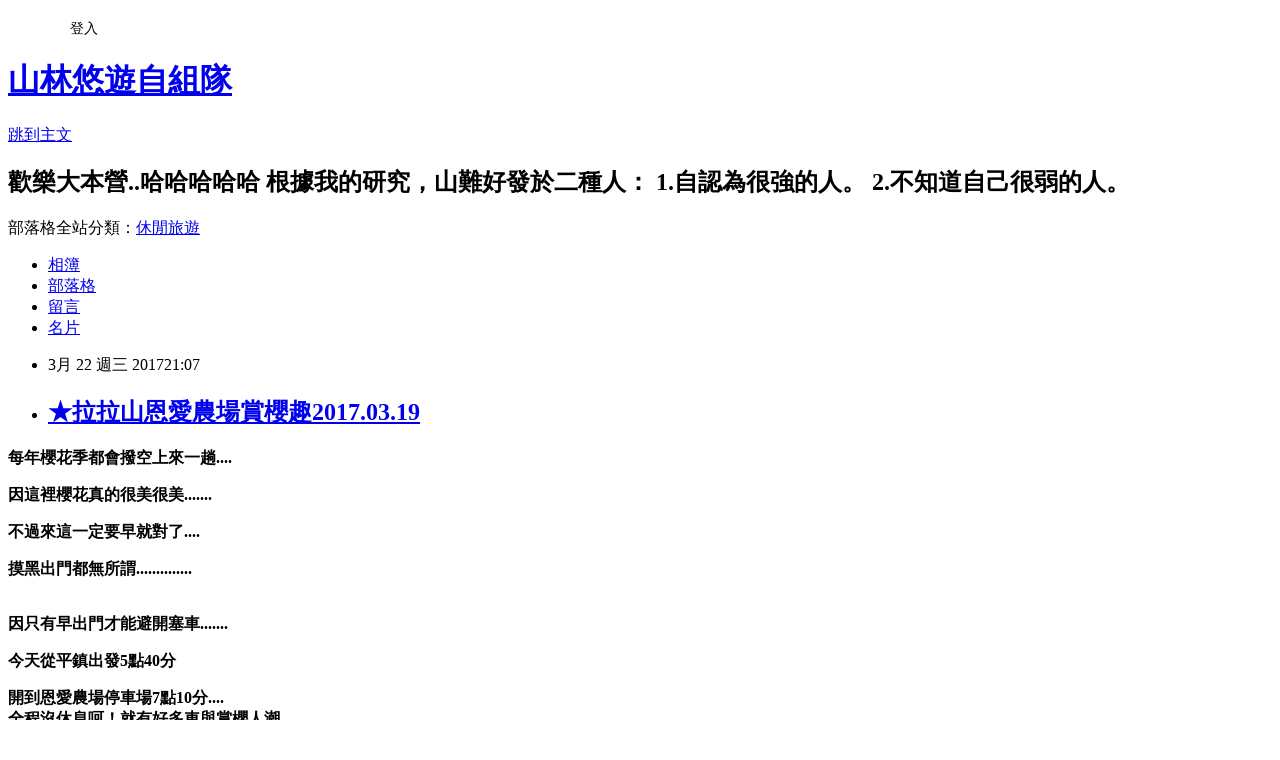

--- FILE ---
content_type: text/html; charset=utf-8
request_url: https://aa20060811.pixnet.net/blog/posts/10340786554
body_size: 38481
content:
<!DOCTYPE html><html lang="zh-TW"><head><meta charSet="utf-8"/><meta name="viewport" content="width=device-width, initial-scale=1"/><link rel="stylesheet" href="https://static.1px.tw/blog-next/_next/static/chunks/b1e52b495cc0137c.css" data-precedence="next"/><link rel="stylesheet" href="/fix.css?v=202601192158" type="text/css" data-precedence="medium"/><link rel="stylesheet" href="https://s3.1px.tw/blog/theme/choc/iframe-popup.css?v=202601192158" type="text/css" data-precedence="medium"/><link rel="stylesheet" href="https://s3.1px.tw/blog/theme/choc/plugins.min.css?v=202601192158" type="text/css" data-precedence="medium"/><link rel="stylesheet" href="https://s3.1px.tw/blog/theme/choc/openid-comment.css?v=202601192158" type="text/css" data-precedence="medium"/><link rel="stylesheet" href="https://s3.1px.tw/blog/theme/choc/style.min.css?v=202601192158" type="text/css" data-precedence="medium"/><link rel="stylesheet" href="https://s3.1px.tw/blog/theme/choc/main.min.css?v=202601192158" type="text/css" data-precedence="medium"/><link rel="stylesheet" href="https://pimg.1px.tw/aa20060811/assets/aa20060811.css?v=202601192158" type="text/css" data-precedence="medium"/><link rel="stylesheet" href="https://s3.1px.tw/blog/theme/choc/author-info.css?v=202601192158" type="text/css" data-precedence="medium"/><link rel="stylesheet" href="https://s3.1px.tw/blog/theme/choc/idlePop.min.css?v=202601192158" type="text/css" data-precedence="medium"/><link rel="preload" as="script" fetchPriority="low" href="https://static.1px.tw/blog-next/_next/static/chunks/94688e2baa9fea03.js"/><script src="https://static.1px.tw/blog-next/_next/static/chunks/41eaa5427c45ebcc.js" async=""></script><script src="https://static.1px.tw/blog-next/_next/static/chunks/e2c6231760bc85bd.js" async=""></script><script src="https://static.1px.tw/blog-next/_next/static/chunks/94bde6376cf279be.js" async=""></script><script src="https://static.1px.tw/blog-next/_next/static/chunks/426b9d9d938a9eb4.js" async=""></script><script src="https://static.1px.tw/blog-next/_next/static/chunks/turbopack-5021d21b4b170dda.js" async=""></script><script src="https://static.1px.tw/blog-next/_next/static/chunks/ff1a16fafef87110.js" async=""></script><script src="https://static.1px.tw/blog-next/_next/static/chunks/e308b2b9ce476a3e.js" async=""></script><script src="https://static.1px.tw/blog-next/_next/static/chunks/2bf79572a40338b7.js" async=""></script><script src="https://static.1px.tw/blog-next/_next/static/chunks/d3c6eed28c1dd8e2.js" async=""></script><script src="https://static.1px.tw/blog-next/_next/static/chunks/d4d39cfc2a072218.js" async=""></script><script src="https://static.1px.tw/blog-next/_next/static/chunks/6a5d72c05b9cd4ba.js" async=""></script><script src="https://static.1px.tw/blog-next/_next/static/chunks/8af6103cf1375f47.js" async=""></script><script src="https://static.1px.tw/blog-next/_next/static/chunks/60d08651d643cedc.js" async=""></script><script src="https://static.1px.tw/blog-next/_next/static/chunks/0ae21416dac1fa83.js" async=""></script><script src="https://static.1px.tw/blog-next/_next/static/chunks/6d1100e43ad18157.js" async=""></script><script src="https://static.1px.tw/blog-next/_next/static/chunks/87eeaf7a3b9005e8.js" async=""></script><script src="https://static.1px.tw/blog-next/_next/static/chunks/ed01c75076819ebd.js" async=""></script><script src="https://static.1px.tw/blog-next/_next/static/chunks/a4df8fc19a9a82e6.js" async=""></script><title>★拉拉山恩愛農場賞櫻趣2017.03.19</title><meta name="description" content="每年櫻花季都會撥空上來一趟...."/><meta name="author" content="山林悠遊自組隊"/><meta name="google-adsense-platform-account" content="pub-2647689032095179"/><meta name="fb:app_id" content="101730233200171"/><link rel="canonical" href="https://aa20060811.pixnet.net/blog/posts/10340786554"/><meta property="og:title" content="★拉拉山恩愛農場賞櫻趣2017.03.19"/><meta property="og:description" content="每年櫻花季都會撥空上來一趟...."/><meta property="og:url" content="https://aa20060811.pixnet.net/blog/posts/10340786554"/><meta property="og:image" content="https://pimg.1px.tw/aa20060811/1490188056-3022413186.jpg"/><meta property="og:type" content="article"/><meta name="twitter:card" content="summary_large_image"/><meta name="twitter:title" content="★拉拉山恩愛農場賞櫻趣2017.03.19"/><meta name="twitter:description" content="每年櫻花季都會撥空上來一趟...."/><meta name="twitter:image" content="https://pimg.1px.tw/aa20060811/1490188056-3022413186.jpg"/><link rel="icon" href="/favicon.ico?favicon.a62c60e0.ico" sizes="32x32" type="image/x-icon"/><script src="https://static.1px.tw/blog-next/_next/static/chunks/a6dad97d9634a72d.js" noModule=""></script></head><body><!--$--><!--/$--><!--$?--><template id="B:0"></template><!--/$--><script>requestAnimationFrame(function(){$RT=performance.now()});</script><script src="https://static.1px.tw/blog-next/_next/static/chunks/94688e2baa9fea03.js" id="_R_" async=""></script><div hidden id="S:0"><script id="pixnet-vars">
        window.PIXNET = {
          post_id: "10340786554",
          name: "aa20060811",
          user_id: 0,
          blog_id: "4586732",
          display_ads: true,
          ad_options: {"chictrip":false}
        };
      </script><script type="text/javascript" src="https://code.jquery.com/jquery-latest.min.js"></script><script id="json-ld-article-script" type="application/ld+json">{"@context":"https:\u002F\u002Fschema.org","@type":"BlogPosting","isAccessibleForFree":true,"mainEntityOfPage":{"@type":"WebPage","@id":"https:\u002F\u002Faa20060811.pixnet.net\u002Fblog\u002Fposts\u002F10340786554"},"headline":"★拉拉山恩愛農場賞櫻趣2017.03.19","description":"\u003Cbr\u003E\u003Cstrong\u003E\u003Cspan style=\"font-size:24px\"\u003E\u003Cspan style=\"font-family:新細明體\"\u003E每年櫻花季都會撥空上來一趟....\u003Cimg alt=\"\" height=\"43\" src=\"\u002F\u002Fs.pixfs.net\u002Ff.pixnet.net\u002Fimages\u002Femotions\u002Ffox_13.gif\" title=\"\" width=\"43\"\u003E\u003Cimg alt=\"\" height=\"43\" src=\"\u002F\u002Fs.pixfs.net\u002Ff.pixnet.net\u002Fimages\u002Femotions\u002Ffox_13.gif\" title=\"\" width=\"43\"\u003E\u003Cimg alt=\"\" height=\"43\" src=\"\u002F\u002Fs.pixfs.net\u002Ff.pixnet.net\u002Fimages\u002Femotions\u002Ffox_13.gif\" title=\"\" width=\"43\"\u003E\u003C\u002Fspan\u003E\u003C\u002Fspan\u003E\u003C\u002Fstrong\u003E\u003Cbr\u003E","articleBody":"\u003Cp\u003E\u003Ca href=\"http:\u002F\u002Faa20060811.pixnet.net\u002Falbum\u002Fphoto\u002F679519662\"\u003E\u003Cimg alt=\"17308883_1474739752545133_6002143705874969200_n.jpg\" src=\"https:\u002F\u002Fpimg.1px.tw\u002Faa20060811\u002F1490188056-3022413186.jpg\" title=\"17308883_1474739752545133_6002143705874969200_n.jpg\"\u003E\u003C\u002Fa\u003E\u003C\u002Fp\u003E\n\n\u003Cp\u003E\u003Ca href=\"http:\u002F\u002Faa20060811.pixnet.net\u002Falbum\u002Fphoto\u002F679519677\"\u003E\u003Cimg alt=\"17353242_1474739789211796_6533357334804963814_n.jpg\" src=\"https:\u002F\u002Fpimg.1px.tw\u002Faa20060811\u002F1490188056-1969486544.jpg\" title=\"17353242_1474739789211796_6533357334804963814_n.jpg\"\u003E\u003C\u002Fa\u003E\u003C\u002Fp\u003E\n\n\u003Cp\u003E\u003Cspan style=\"color:#251F72\"\u003E\u003Cstrong\u003E\u003Cspan style=\"font-size:24px\"\u003E\u003Cspan style=\"font-family:新細明體\"\u003E每年櫻花季都會撥空上來一趟....\u003Cimg alt=\"\" height=\"43\" src=\"\u002F\u002Fs.pixfs.net\u002Ff.pixnet.net\u002Fimages\u002Femotions\u002Ffox_13.gif\" title=\"\" width=\"43\"\u003E\u003Cimg alt=\"\" height=\"43\" src=\"\u002F\u002Fs.pixfs.net\u002Ff.pixnet.net\u002Fimages\u002Femotions\u002Ffox_13.gif\" title=\"\" width=\"43\"\u003E\u003Cimg alt=\"\" height=\"43\" src=\"\u002F\u002Fs.pixfs.net\u002Ff.pixnet.net\u002Fimages\u002Femotions\u002Ffox_13.gif\" title=\"\" width=\"43\"\u003E\u003C\u002Fspan\u003E\u003C\u002Fspan\u003E\u003C\u002Fstrong\u003E\u003C\u002Fspan\u003E\u003C\u002Fp\u003E\n\n\u003Cp\u003E\u003Ca href=\"http:\u002F\u002Faa20060811.pixnet.net\u002Falbum\u002Fphoto\u002F679519653\"\u003E\u003Cimg alt=\"17353387_1474739689211806_8712416044079626109_n.jpg\" src=\"https:\u002F\u002Fpimg.1px.tw\u002Faa20060811\u002F1490188056-615085125.jpg\" title=\"17353387_1474739689211806_8712416044079626109_n.jpg\"\u003E\u003C\u002Fa\u003E\u003C\u002Fp\u003E\n\n\u003Cp\u003E\u003Ca href=\"http:\u002F\u002Faa20060811.pixnet.net\u002Falbum\u002Fphoto\u002F679519659\"\u003E\u003Cimg alt=\"17353455_1474739682545140_7509083616789711323_n.jpg\" src=\"https:\u002F\u002Fpimg.1px.tw\u002Faa20060811\u002F1490188056-716414561.jpg\" title=\"17353455_1474739682545140_7509083616789711323_n.jpg\"\u003E\u003C\u002Fa\u003E\u003C\u002Fp\u003E\n\n\u003Cp\u003E\u003Ca href=\"http:\u002F\u002Faa20060811.pixnet.net\u002Falbum\u002Fphoto\u002F679519656\"\u003E\u003Cimg alt=\"17361854_1474739625878479_4569342696596083398_n.jpg\" src=\"https:\u002F\u002Fpimg.1px.tw\u002Faa20060811\u002F1490188056-908565008.jpg\" title=\"17361854_1474739625878479_4569342696596083398_n.jpg\"\u003E\u003C\u002Fa\u003E\u003C\u002Fp\u003E\n\n\u003Cp\u003E\u003Ca href=\"http:\u002F\u002Faa20060811.pixnet.net\u002Falbum\u002Fphoto\u002F679519674\"\u003E\u003Cimg alt=\"17362045_1474739792545129_4534306955340472327_n.jpg\" src=\"https:\u002F\u002Fpimg.1px.tw\u002Faa20060811\u002F1490188056-3362700956.jpg\" title=\"17362045_1474739792545129_4534306955340472327_n.jpg\"\u003E\u003C\u002Fa\u003E\u003C\u002Fp\u003E\n\n\u003Cp\u003E\u003Cspan style=\"color:#251F72\"\u003E\u003Cstrong\u003E\u003Cspan style=\"font-size:24px\"\u003E\u003Cspan style=\"font-family:新細明體\"\u003E因這裡櫻花真的很美很美.......\u003Cimg alt=\"\" height=\"44\" src=\"\u002F\u002Fs.pixfs.net\u002Ff.pixnet.net\u002Fimages\u002Femotions\u002Ffox_10.gif\" title=\"\" width=\"44\"\u003E\u003Cimg alt=\"\" height=\"44\" src=\"\u002F\u002Fs.pixfs.net\u002Ff.pixnet.net\u002Fimages\u002Femotions\u002Ffox_10.gif\" title=\"\" width=\"44\"\u003E\u003Cimg alt=\"\" height=\"44\" src=\"\u002F\u002Fs.pixfs.net\u002Ff.pixnet.net\u002Fimages\u002Femotions\u002Ffox_10.gif\" title=\"\" width=\"44\"\u003E\u003C\u002Fspan\u003E\u003C\u002Fspan\u003E\u003C\u002Fstrong\u003E\u003C\u002Fspan\u003E\u003C\u002Fp\u003E\n\n\u003Cp\u003E\u003Ca href=\"http:\u002F\u002Faa20060811.pixnet.net\u002Falbum\u002Fphoto\u002F679519680\"\u003E\u003Cimg alt=\"17362061_1474739622545146_3248476410853302015_n.jpg\" src=\"https:\u002F\u002Fpimg.1px.tw\u002Faa20060811\u002F1490188059-1943120186.jpg\" title=\"17362061_1474739622545146_3248476410853302015_n.jpg\"\u003E\u003C\u002Fa\u003E\u003C\u002Fp\u003E\n\n\u003Cp\u003E\u003Ca href=\"http:\u002F\u002Faa20060811.pixnet.net\u002Falbum\u002Fphoto\u002F679519668\"\u003E\u003Cimg alt=\"17362810_1474739582545150_5489009234313804998_n.jpg\" src=\"https:\u002F\u002Fpimg.1px.tw\u002Faa20060811\u002F1490188058-3301123728.jpg\" title=\"17362810_1474739582545150_5489009234313804998_n.jpg\"\u003E\u003C\u002Fa\u003E\u003C\u002Fp\u003E\n\n\u003Cp\u003E\u003Ca href=\"http:\u002F\u002Faa20060811.pixnet.net\u002Falbum\u002Fphoto\u002F679519671\"\u003E\u003Cimg alt=\"17362916_1474739562545152_31682873684964542_n.jpg\" src=\"https:\u002F\u002Fpimg.1px.tw\u002Faa20060811\u002F1490188058-862856184.jpg\" title=\"17362916_1474739562545152_31682873684964542_n.jpg\"\u003E\u003C\u002Fa\u003E\u003C\u002Fp\u003E\n\n\u003Cp\u003E\u003Ca href=\"http:\u002F\u002Faa20060811.pixnet.net\u002Falbum\u002Fphoto\u002F679519683\"\u003E\u003Cimg alt=\"17424827_1474739612545147_8271381493434179804_n.jpg\" src=\"https:\u002F\u002Fpimg.1px.tw\u002Faa20060811\u002F1490188059-2725530156.jpg\" title=\"17424827_1474739612545147_8271381493434179804_n.jpg\"\u003E\u003C\u002Fa\u003E\u003C\u002Fp\u003E\n\n\u003Cp\u003E\u003Ca href=\"http:\u002F\u002Faa20060811.pixnet.net\u002Falbum\u002Fphoto\u002F679519686\"\u003E\u003Cimg alt=\"17424988_1474739649211810_6840990919651913489_n.jpg\" src=\"https:\u002F\u002Fpimg.1px.tw\u002Faa20060811\u002F1490188060-802155151.jpg\" title=\"17424988_1474739649211810_6840990919651913489_n.jpg\"\u003E\u003C\u002Fa\u003E\u003C\u002Fp\u003E\n\n\u003Cp\u003E\u003Ca href=\"http:\u002F\u002Faa20060811.pixnet.net\u002Falbum\u002Fphoto\u002F679519713\"\u003E\u003Cimg alt=\"DSC01626.JPG\" src=\"https:\u002F\u002Fpimg.1px.tw\u002Faa20060811\u002F1490188079-3509183628.jpg\" title=\"DSC01626.JPG\"\u003E\u003C\u002Fa\u003E\u003C\u002Fp\u003E\n\n\u003Cp\u003E\u003Ca href=\"http:\u002F\u002Faa20060811.pixnet.net\u002Falbum\u002Fphoto\u002F679519719\"\u003E\u003Cimg alt=\"DSC01627.JPG\" src=\"https:\u002F\u002Fpimg.1px.tw\u002Faa20060811\u002F1490188081-3828031896.jpg\" title=\"DSC01627.JPG\"\u003E\u003C\u002Fa\u003E\u003C\u002Fp\u003E\n\n\u003Cp\u003E\u003Ca href=\"http:\u002F\u002Faa20060811.pixnet.net\u002Falbum\u002Fphoto\u002F679519716\"\u003E\u003Cimg alt=\"DSC01629.JPG\" src=\"https:\u002F\u002Fpimg.1px.tw\u002Faa20060811\u002F1490188080-482882060.jpg\" title=\"DSC01629.JPG\"\u003E\u003C\u002Fa\u003E\u003C\u002Fp\u003E\n\n\u003Cp\u003E\u003Ca href=\"http:\u002F\u002Faa20060811.pixnet.net\u002Falbum\u002Fphoto\u002F679519728\"\u003E\u003Cimg alt=\"DSC01630.JPG\" src=\"https:\u002F\u002Fpimg.1px.tw\u002Faa20060811\u002F1490188086-1767402392.jpg\" title=\"DSC01630.JPG\"\u003E\u003C\u002Fa\u003E\u003C\u002Fp\u003E\n\n\u003Cp\u003E\u003Ca href=\"http:\u002F\u002Faa20060811.pixnet.net\u002Falbum\u002Fphoto\u002F679519722\"\u003E\u003Cimg alt=\"DSC01631.JPG\" src=\"https:\u002F\u002Fpimg.1px.tw\u002Faa20060811\u002F1490188081-3480984038.jpg\" title=\"DSC01631.JPG\"\u003E\u003C\u002Fa\u003E\u003C\u002Fp\u003E\n\n\u003Cp\u003E\u003Ca href=\"http:\u002F\u002Faa20060811.pixnet.net\u002Falbum\u002Fphoto\u002F679519731\"\u003E\u003Cimg alt=\"DSC01632.JPG\" src=\"https:\u002F\u002Fpimg.1px.tw\u002Faa20060811\u002F1490188089-3611129502.jpg\" title=\"DSC01632.JPG\"\u003E\u003C\u002Fa\u003E\u003C\u002Fp\u003E\n\n\u003Cp\u003E\u003Ca href=\"http:\u002F\u002Faa20060811.pixnet.net\u002Falbum\u002Fphoto\u002F679519764\"\u003E\u003Cimg alt=\"DSC01634.JPG\" src=\"https:\u002F\u002Fpimg.1px.tw\u002Faa20060811\u002F1490188118-3811687327.jpg\" title=\"DSC01634.JPG\"\u003E\u003C\u002Fa\u003E\u003C\u002Fp\u003E\n\n\u003Cp\u003E\u003Ca href=\"http:\u002F\u002Faa20060811.pixnet.net\u002Falbum\u002Fphoto\u002F679519740\"\u003E\u003Cimg alt=\"DSC01635.JPG\" src=\"https:\u002F\u002Fpimg.1px.tw\u002Faa20060811\u002F1490188104-3260590762.jpg\" title=\"DSC01635.JPG\"\u003E\u003C\u002Fa\u003E\u003C\u002Fp\u003E\n\n\u003Cp\u003E\u003Ca href=\"http:\u002F\u002Faa20060811.pixnet.net\u002Falbum\u002Fphoto\u002F679519737\"\u003E\u003Cimg alt=\"DSC01637.JPG\" src=\"https:\u002F\u002Fpimg.1px.tw\u002Faa20060811\u002F1490188104-524419495.jpg\" title=\"DSC01637.JPG\"\u003E\u003C\u002Fa\u003E\u003C\u002Fp\u003E\n\n\u003Cp\u003E\u003Ca href=\"http:\u002F\u002Faa20060811.pixnet.net\u002Falbum\u002Fphoto\u002F679519734\"\u003E\u003Cimg alt=\"DSC01640.JPG\" src=\"https:\u002F\u002Fpimg.1px.tw\u002Faa20060811\u002F1490188098-1451472845.jpg\" title=\"DSC01640.JPG\"\u003E\u003C\u002Fa\u003E\u003C\u002Fp\u003E\n\n\u003Cp\u003E\u003Cspan style=\"color:#251F72\"\u003E\u003Cstrong\u003E\u003Cspan style=\"font-size:24px\"\u003E\u003Cspan style=\"font-family:新細明體\"\u003E不過來這一定要早就對了....\u003Cimg alt=\"\" height=\"44\" src=\"\u002F\u002Fs.pixfs.net\u002Ff.pixnet.net\u002Fimages\u002Femotions\u002Ffox_06.gif\" title=\"\" width=\"44\"\u003E\u003Cimg alt=\"\" height=\"44\" src=\"\u002F\u002Fs.pixfs.net\u002Ff.pixnet.net\u002Fimages\u002Femotions\u002Ffox_06.gif\" title=\"\" width=\"44\"\u003E\u003Cimg alt=\"\" height=\"44\" src=\"\u002F\u002Fs.pixfs.net\u002Ff.pixnet.net\u002Fimages\u002Femotions\u002Ffox_06.gif\" title=\"\" width=\"44\"\u003E\u003C\u002Fspan\u003E\u003C\u002Fspan\u003E\u003C\u002Fstrong\u003E\u003C\u002Fspan\u003E\u003C\u002Fp\u003E\n\n\u003Cdiv\u003E\u003Cspan style=\"color:#251F72\"\u003E\u003Cstrong\u003E\u003Cspan style=\"font-size:24px\"\u003E\u003Cspan style=\"font-family:新細明體\"\u003E摸黑出門都無所謂..............\u003Cimg alt=\"\" height=\"43\" src=\"\u002F\u002Fs.pixfs.net\u002Ff.pixnet.net\u002Fimages\u002Femotions\u002Ffox_08.gif\" title=\"\" width=\"43\"\u003E\u003Cimg alt=\"\" height=\"43\" src=\"\u002F\u002Fs.pixfs.net\u002Ff.pixnet.net\u002Fimages\u002Femotions\u002Ffox_08.gif\" title=\"\" width=\"43\"\u003E\u003Cimg alt=\"\" height=\"43\" src=\"\u002F\u002Fs.pixfs.net\u002Ff.pixnet.net\u002Fimages\u002Femotions\u002Ffox_08.gif\" title=\"\" width=\"43\"\u003E\u003Cimg alt=\"\" height=\"43\" src=\"\u002F\u002Fs.pixfs.net\u002Ff.pixnet.net\u002Fimages\u002Femotions\u002Ffox_08.gif\" title=\"\" width=\"43\"\u003E\u003C\u002Fspan\u003E\u003C\u002Fspan\u003E\u003C\u002Fstrong\u003E\u003C\u002Fspan\u003E\u003C\u002Fdiv\u003E\n\n\u003Cdiv\u003E&nbsp;\u003C\u002Fdiv\u003E\n\n\u003Cp\u003E\u003Ca href=\"http:\u002F\u002Faa20060811.pixnet.net\u002Falbum\u002Fphoto\u002F679519746\"\u003E\u003Cimg alt=\"DSC01642.JPG\" src=\"https:\u002F\u002Fpimg.1px.tw\u002Faa20060811\u002F1490188112-4083541225.jpg\" title=\"DSC01642.JPG\"\u003E\u003C\u002Fa\u003E\u003C\u002Fp\u003E\n\n\u003Cp\u003E\u003Ca href=\"http:\u002F\u002Faa20060811.pixnet.net\u002Falbum\u002Fphoto\u002F679519767\"\u003E\u003Cimg alt=\"DSC01645.JPG\" src=\"https:\u002F\u002Fpimg.1px.tw\u002Faa20060811\u002F1490188119-81935305.jpg\" title=\"DSC01645.JPG\"\u003E\u003C\u002Fa\u003E\u003C\u002Fp\u003E\n\n\u003Cp\u003E\u003Ca href=\"http:\u002F\u002Faa20060811.pixnet.net\u002Falbum\u002Fphoto\u002F679519788\"\u003E\u003Cimg alt=\"DSC01646.JPG\" src=\"https:\u002F\u002Fpimg.1px.tw\u002Faa20060811\u002F1490188143-1928664710.jpg\" title=\"DSC01646.JPG\"\u003E\u003C\u002Fa\u003E\u003C\u002Fp\u003E\n\n\u003Cp\u003E\u003Ca href=\"http:\u002F\u002Faa20060811.pixnet.net\u002Falbum\u002Fphoto\u002F679519761\"\u003E\u003Cimg alt=\"DSC01647.JPG\" src=\"https:\u002F\u002Fpimg.1px.tw\u002Faa20060811\u002F1490188118-1690605304.jpg\" title=\"DSC01647.JPG\"\u003E\u003C\u002Fa\u003E\u003C\u002Fp\u003E\n\n\u003Cp\u003E\u003Cspan style=\"color:#251F72\"\u003E\u003Cstrong\u003E\u003Cspan style=\"font-size:24px\"\u003E\u003Cspan style=\"font-family:新細明體\"\u003E因只有早出門才能避開塞車.......\u003Cimg alt=\"\" height=\"44\" src=\"\u002F\u002Fs.pixfs.net\u002Ff.pixnet.net\u002Fimages\u002Femotions\u002Ffox_05.gif\" title=\"\" width=\"44\"\u003E\u003Cimg alt=\"\" height=\"44\" src=\"\u002F\u002Fs.pixfs.net\u002Ff.pixnet.net\u002Fimages\u002Femotions\u002Ffox_05.gif\" title=\"\" width=\"44\"\u003E\u003Cimg alt=\"\" height=\"44\" src=\"\u002F\u002Fs.pixfs.net\u002Ff.pixnet.net\u002Fimages\u002Femotions\u002Ffox_05.gif\" title=\"\" width=\"44\"\u003E\u003C\u002Fspan\u003E\u003C\u002Fspan\u003E\u003C\u002Fstrong\u003E\u003C\u002Fspan\u003E\u003C\u002Fp\u003E\n\n\u003Cp\u003E\u003Ca href=\"http:\u002F\u002Faa20060811.pixnet.net\u002Falbum\u002Fphoto\u002F679519773\"\u003E\u003Cimg alt=\"DSC01649.JPG\" src=\"https:\u002F\u002Fpimg.1px.tw\u002Faa20060811\u002F1490188129-2424876871.jpg\" title=\"DSC01649.JPG\"\u003E\u003C\u002Fa\u003E\u003C\u002Fp\u003E\n\n\u003Cp\u003E\u003Ca href=\"http:\u002F\u002Faa20060811.pixnet.net\u002Falbum\u002Fphoto\u002F679519782\"\u003E\u003Cimg alt=\"DSC01651.JPG\" src=\"https:\u002F\u002Fpimg.1px.tw\u002Faa20060811\u002F1490188135-980050639.jpg\" title=\"DSC01651.JPG\"\u003E\u003C\u002Fa\u003E\u003C\u002Fp\u003E\n\n\u003Cp\u003E\u003Ca href=\"http:\u002F\u002Faa20060811.pixnet.net\u002Falbum\u002Fphoto\u002F679519785\"\u003E\u003Cimg alt=\"DSC01652.JPG\" src=\"https:\u002F\u002Fpimg.1px.tw\u002Faa20060811\u002F1490188136-245284162.jpg\" title=\"DSC01652.JPG\"\u003E\u003C\u002Fa\u003E\u003C\u002Fp\u003E\n\n\u003Cp\u003E\u003Ca href=\"http:\u002F\u002Faa20060811.pixnet.net\u002Falbum\u002Fphoto\u002F679519794\"\u003E\u003Cimg alt=\"DSC01654.JPG\" src=\"https:\u002F\u002Fpimg.1px.tw\u002Faa20060811\u002F1490188153-1915698207.jpg\" title=\"DSC01654.JPG\"\u003E\u003C\u002Fa\u003E\u003C\u002Fp\u003E\n\n\u003Cp\u003E\u003Ca href=\"http:\u002F\u002Faa20060811.pixnet.net\u002Falbum\u002Fphoto\u002F679519806\"\u003E\u003Cimg alt=\"DSC01655.JPG\" src=\"https:\u002F\u002Fpimg.1px.tw\u002Faa20060811\u002F1490188160-3165175905.jpg\" title=\"DSC01655.JPG\"\u003E\u003C\u002Fa\u003E\u003C\u002Fp\u003E\n\n\u003Cp\u003E\u003Ca href=\"http:\u002F\u002Faa20060811.pixnet.net\u002Falbum\u002Fphoto\u002F679519809\"\u003E\u003Cimg alt=\"DSC01656.JPG\" src=\"https:\u002F\u002Fpimg.1px.tw\u002Faa20060811\u002F1490188162-703477035.jpg\" title=\"DSC01656.JPG\"\u003E\u003C\u002Fa\u003E\u003C\u002Fp\u003E\n\n\u003Cp\u003E\u003Cspan style=\"color:#251F72\"\u003E\u003Cstrong\u003E\u003Cspan style=\"font-size:24px\"\u003E\u003Cspan style=\"font-family:新細明體\"\u003E今天從平鎮出發5點40分\u003C\u002Fspan\u003E\u003C\u002Fspan\u003E\u003C\u002Fstrong\u003E\u003C\u002Fspan\u003E\u003C\u002Fp\u003E\n\n\u003Cdiv\u003E\u003Cspan style=\"color:#251F72\"\u003E\u003Cstrong\u003E\u003Cspan style=\"font-size:24px\"\u003E\u003Cspan style=\"font-family:新細明體\"\u003E開到恩愛農場停車場7點10分....\u003Cimg alt=\"\" height=\"43\" src=\"\u002F\u002Fs.pixfs.net\u002Ff.pixnet.net\u002Fimages\u002Femotions\u002Ffox_13.gif\" title=\"\" width=\"43\"\u003E\u003Cimg alt=\"\" height=\"43\" src=\"\u002F\u002Fs.pixfs.net\u002Ff.pixnet.net\u002Fimages\u002Femotions\u002Ffox_13.gif\" title=\"\" width=\"43\"\u003E\u003Cimg alt=\"\" height=\"43\" src=\"\u002F\u002Fs.pixfs.net\u002Ff.pixnet.net\u002Fimages\u002Femotions\u002Ffox_13.gif\" title=\"\" width=\"43\"\u003E\u003C\u002Fspan\u003E\u003C\u002Fspan\u003E\u003C\u002Fstrong\u003E\u003C\u002Fspan\u003E\u003C\u002Fdiv\u003E\n\n\u003Cdiv\u003E\u003Cspan style=\"color:#251F72\"\u003E\u003Cstrong\u003E\u003Cspan style=\"font-size:24px\"\u003E\u003Cspan style=\"font-family:新細明體\"\u003E全程沒休息呵！就有好多車與賞櫻人潮\u003Cimg alt=\"\" height=\"43\" src=\"\u002F\u002Fs.pixfs.net\u002Ff.pixnet.net\u002Fimages\u002Femotions\u002Ffox_13.gif\" title=\"\" width=\"43\"\u003E\u003Cimg alt=\"\" height=\"43\" src=\"\u002F\u002Fs.pixfs.net\u002Ff.pixnet.net\u002Fimages\u002Femotions\u002Ffox_13.gif\" title=\"\" width=\"43\"\u003E\u003Cimg alt=\"\" height=\"43\" src=\"\u002F\u002Fs.pixfs.net\u002Ff.pixnet.net\u002Fimages\u002Femotions\u002Ffox_13.gif\" title=\"\" width=\"43\"\u003E\u003C\u002Fspan\u003E\u003C\u002Fspan\u003E\u003C\u002Fstrong\u003E\u003C\u002Fspan\u003E\u003C\u002Fdiv\u003E\n\n\u003Cdiv\u003E\u003Cspan style=\"color:#251F72\"\u003E\u003Cstrong\u003E\u003Cspan style=\"font-size:24px\"\u003E\u003Cspan style=\"font-family:新細明體\"\u003E這些人不是在這住宿的.....\u003Cimg alt=\"\" height=\"43\" src=\"\u002F\u002Fs.pixfs.net\u002Ff.pixnet.net\u002Fimages\u002Femotions\u002Ffox_07.gif\" title=\"\" width=\"43\"\u003E\u003Cimg alt=\"\" height=\"43\" src=\"\u002F\u002Fs.pixfs.net\u002Ff.pixnet.net\u002Fimages\u002Femotions\u002Ffox_07.gif\" title=\"\" width=\"43\"\u003E\u003Cimg alt=\"\" height=\"43\" src=\"\u002F\u002Fs.pixfs.net\u002Ff.pixnet.net\u002Fimages\u002Femotions\u002Ffox_07.gif\" title=\"\" width=\"43\"\u003E\u003C\u002Fspan\u003E\u003C\u002Fspan\u003E\u003C\u002Fstrong\u003E\u003C\u002Fspan\u003E\u003C\u002Fdiv\u003E\n\n\u003Cdiv\u003E\u003Cspan style=\"color:#251F72\"\u003E\u003Cstrong\u003E\u003Cspan style=\"font-size:24px\"\u003E\u003Cspan style=\"font-family:新細明體\"\u003E不過我猜有可能是在恩愛農場附近住民宿\u003Cimg alt=\"\" height=\"44\" src=\"\u002F\u002Fs.pixfs.net\u002Ff.pixnet.net\u002Fimages\u002Femotions\u002Ffox_10.gif\" title=\"\" width=\"44\"\u003E\u003Cimg alt=\"\" height=\"44\" src=\"\u002F\u002Fs.pixfs.net\u002Ff.pixnet.net\u002Fimages\u002Femotions\u002Ffox_10.gif\" title=\"\" width=\"44\"\u003E\u003Cimg alt=\"\" height=\"44\" src=\"\u002F\u002Fs.pixfs.net\u002Ff.pixnet.net\u002Fimages\u002Femotions\u002Ffox_10.gif\" title=\"\" width=\"44\"\u003E\u003C\u002Fspan\u003E\u003C\u002Fspan\u003E\u003C\u002Fstrong\u003E\u003C\u002Fspan\u003E\u003C\u002Fdiv\u003E\n\n\u003Cp\u003E\u003Ca href=\"http:\u002F\u002Faa20060811.pixnet.net\u002Falbum\u002Fphoto\u002F679519821\"\u003E\u003Cimg alt=\"DSC01657.JPG\" src=\"https:\u002F\u002Fpimg.1px.tw\u002Faa20060811\u002F1490188168-1802965499.jpg\" title=\"DSC01657.JPG\"\u003E\u003C\u002Fa\u003E\u003C\u002Fp\u003E\n\n\u003Cp\u003E\u003Ca href=\"http:\u002F\u002Faa20060811.pixnet.net\u002Falbum\u002Fphoto\u002F679519848\"\u003E\u003Cimg alt=\"DSC01658.JPG\" src=\"https:\u002F\u002Fpimg.1px.tw\u002Faa20060811\u002F1490188196-1625036490.jpg\" title=\"DSC01658.JPG\"\u003E\u003C\u002Fa\u003E\u003C\u002Fp\u003E\n\n\u003Cp\u003E\u003Ca href=\"http:\u002F\u002Faa20060811.pixnet.net\u002Falbum\u002Fphoto\u002F679519827\"\u003E\u003Cimg alt=\"DSC01660.JPG\" src=\"https:\u002F\u002Fpimg.1px.tw\u002Faa20060811\u002F1490188178-2564950462.jpg\" title=\"DSC01660.JPG\"\u003E\u003C\u002Fa\u003E\u003C\u002Fp\u003E\n\n\u003Cp\u003E\u003Ca href=\"http:\u002F\u002Faa20060811.pixnet.net\u002Falbum\u002Fphoto\u002F679519833\"\u003E\u003Cimg alt=\"DSC01661.JPG\" src=\"https:\u002F\u002Fpimg.1px.tw\u002Faa20060811\u002F1490188188-4081161631.jpg\" title=\"DSC01661.JPG\"\u003E\u003C\u002Fa\u003E\u003C\u002Fp\u003E\n\n\u003Cp\u003E\u003Ca href=\"http:\u002F\u002Faa20060811.pixnet.net\u002Falbum\u002Fphoto\u002F679519830\"\u003E\u003Cimg alt=\"DSC01664.JPG\" src=\"https:\u002F\u002Fpimg.1px.tw\u002Faa20060811\u002F1490188180-2992783449.jpg\" title=\"DSC01664.JPG\"\u003E\u003C\u002Fa\u003E\u003C\u002Fp\u003E\n\n\u003Cp\u003E\u003Ca href=\"http:\u002F\u002Faa20060811.pixnet.net\u002Falbum\u002Fphoto\u002F679519842\"\u003E\u003Cimg alt=\"DSC01669.JPG\" src=\"https:\u002F\u002Fpimg.1px.tw\u002Faa20060811\u002F1490188190-3649911964.jpg\" title=\"DSC01669.JPG\"\u003E\u003C\u002Fa\u003E\u003C\u002Fp\u003E\n\n\u003Cp\u003E\u003Ca href=\"http:\u002F\u002Faa20060811.pixnet.net\u002Falbum\u002Fphoto\u002F679519851\"\u003E\u003Cimg alt=\"DSC01672.JPG\" src=\"https:\u002F\u002Fpimg.1px.tw\u002Faa20060811\u002F1490188201-1284722031.jpg\" title=\"DSC01672.JPG\"\u003E\u003C\u002Fa\u003E\u003C\u002Fp\u003E\n\n\u003Cp\u003E\u003Ca href=\"http:\u002F\u002Faa20060811.pixnet.net\u002Falbum\u002Fphoto\u002F679519857\"\u003E\u003Cimg alt=\"DSC01673.JPG\" src=\"https:\u002F\u002Fpimg.1px.tw\u002Faa20060811\u002F1490188204-3088461537.jpg\" title=\"DSC01673.JPG\"\u003E\u003C\u002Fa\u003E\u003C\u002Fp\u003E\n\n\u003Cp\u003E\u003Ca href=\"http:\u002F\u002Faa20060811.pixnet.net\u002Falbum\u002Fphoto\u002F679519944\"\u003E\u003Cimg alt=\"DSC01674.JPG\" src=\"https:\u002F\u002Fpimg.1px.tw\u002Faa20060811\u002F1490188222-3745375990.jpg\" title=\"DSC01674.JPG\"\u003E\u003C\u002Fa\u003E\u003C\u002Fp\u003E\n\n\u003Cp\u003E\u003Ca href=\"http:\u002F\u002Faa20060811.pixnet.net\u002Falbum\u002Fphoto\u002F679519956\"\u003E\u003Cimg alt=\"DSC01675.JPG\" src=\"https:\u002F\u002Fpimg.1px.tw\u002Faa20060811\u002F1490188224-1929996687.jpg\" title=\"DSC01675.JPG\"\u003E\u003C\u002Fa\u003E\u003C\u002Fp\u003E\n\n\u003Cp\u003E\u003Ca href=\"http:\u002F\u002Faa20060811.pixnet.net\u002Falbum\u002Fphoto\u002F679519932\"\u003E\u003Cimg alt=\"DSC01676.JPG\" src=\"https:\u002F\u002Fpimg.1px.tw\u002Faa20060811\u002F1490188220-932431108.jpg\" title=\"DSC01676.JPG\"\u003E\u003C\u002Fa\u003E\u003C\u002Fp\u003E\n\n\u003Cp\u003E\u003Ca href=\"http:\u002F\u002Faa20060811.pixnet.net\u002Falbum\u002Fphoto\u002F679520001\"\u003E\u003Cimg alt=\"DSC01677.JPG\" src=\"https:\u002F\u002Fpimg.1px.tw\u002Faa20060811\u002F1490188241-1110113614.jpg\" title=\"DSC01677.JPG\"\u003E\u003C\u002Fa\u003E\u003C\u002Fp\u003E\n\n\u003Cp\u003E\u003Cspan style=\"color:#251F72\"\u003E\u003Cstrong\u003E\u003Cspan style=\"font-size:24px\"\u003E\u003Cspan style=\"font-family:新細明體\"\u003E今天氣候一早不是很好，昨夜雨下至天亮\u003C\u002Fspan\u003E\u003C\u002Fspan\u003E\u003C\u002Fstrong\u003E\u003C\u002Fspan\u003E\u003C\u002Fp\u003E\n\n\u003Cp\u003E\u003Cspan style=\"color:#251F72\"\u003E\u003Cstrong\u003E\u003Cspan style=\"font-size:24px\"\u003E\u003Cspan style=\"font-family:新細明體\"\u003E來到恩愛農場也不例外，綿綿細雨一陣陣\\\u003C\u002Fspan\u003E\u003C\u002Fspan\u003E\u003C\u002Fstrong\u003E\u003C\u002Fspan\u003E\u003C\u002Fp\u003E\n\n\u003Cp\u003E\u003Cspan style=\"color:#251F72\"\u003E\u003Cstrong\u003E\u003Cspan style=\"font-size:24px\"\u003E\u003Cspan style=\"font-family:新細明體\"\u003E雖不是下很大...不礙賞花拍花心情....\u003Cimg alt=\"\" height=\"44\" src=\"\u002F\u002Fs.pixfs.net\u002Ff.pixnet.net\u002Fimages\u002Femotions\u002Ffox_10.gif\" title=\"\" width=\"44\"\u003E\u003Cimg alt=\"\" height=\"44\" src=\"\u002F\u002Fs.pixfs.net\u002Ff.pixnet.net\u002Fimages\u002Femotions\u002Ffox_10.gif\" title=\"\" width=\"44\"\u003E\u003Cimg alt=\"\" height=\"44\" src=\"\u002F\u002Fs.pixfs.net\u002Ff.pixnet.net\u002Fimages\u002Femotions\u002Ffox_10.gif\" title=\"\" width=\"44\"\u003E\u003C\u002Fspan\u003E\u003C\u002Fspan\u003E\u003C\u002Fstrong\u003E\u003C\u002Fspan\u003E\u003C\u002Fp\u003E\n\n\u003Cp\u003E\u003Ca href=\"http:\u002F\u002Faa20060811.pixnet.net\u002Falbum\u002Fphoto\u002F679519977\"\u003E\u003Cimg alt=\"DSC01679.JPG\" src=\"https:\u002F\u002Fpimg.1px.tw\u002Faa20060811\u002F1490188230-3510234346.jpg\" title=\"DSC01679.JPG\"\u003E\u003C\u002Fa\u003E\u003C\u002Fp\u003E\n\n\u003Cp\u003E\u003Ca href=\"http:\u002F\u002Faa20060811.pixnet.net\u002Falbum\u002Fphoto\u002F679520010\"\u003E\u003Cimg alt=\"DSC01681.JPG\" src=\"https:\u002F\u002Fpimg.1px.tw\u002Faa20060811\u002F1490188251-2493632895.jpg\" title=\"DSC01681.JPG\"\u003E\u003C\u002Fa\u003E\u003C\u002Fp\u003E\n\n\u003Cp\u003E\u003Ca href=\"http:\u002F\u002Faa20060811.pixnet.net\u002Falbum\u002Fphoto\u002F679519998\"\u003E\u003Cimg alt=\"DSC01682.JPG\" src=\"https:\u002F\u002Fpimg.1px.tw\u002Faa20060811\u002F1490188241-3509292862.jpg\" title=\"DSC01682.JPG\"\u003E\u003C\u002Fa\u003E\u003C\u002Fp\u003E\n\n\u003Cp\u003E\u003Ca href=\"http:\u002F\u002Faa20060811.pixnet.net\u002Falbum\u002Fphoto\u002F679519995\"\u003E\u003Cimg alt=\"DSC01686.JPG\" src=\"https:\u002F\u002Fpimg.1px.tw\u002Faa20060811\u002F1490188239-1677651693.jpg\" title=\"DSC01686.JPG\"\u003E\u003C\u002Fa\u003E\u003C\u002Fp\u003E\n\n\u003Cp\u003E\u003Ca href=\"http:\u002F\u002Faa20060811.pixnet.net\u002Falbum\u002Fphoto\u002F679520004\"\u003E\u003Cimg alt=\"DSC01688.JPG\" src=\"https:\u002F\u002Fpimg.1px.tw\u002Faa20060811\u002F1490188246-1625136466.jpg\" title=\"DSC01688.JPG\"\u003E\u003C\u002Fa\u003E\u003C\u002Fp\u003E\n\n\u003Cp\u003E\u003Ca href=\"http:\u002F\u002Faa20060811.pixnet.net\u002Falbum\u002Fphoto\u002F679520028\"\u003E\u003Cimg alt=\"DSC01691.JPG\" src=\"https:\u002F\u002Fpimg.1px.tw\u002Faa20060811\u002F1490188260-685832472.jpg\" title=\"DSC01691.JPG\"\u003E\u003C\u002Fa\u003E\u003C\u002Fp\u003E\n\n\u003Cp\u003E\u003Ca href=\"http:\u002F\u002Faa20060811.pixnet.net\u002Falbum\u002Fphoto\u002F679520064\"\u003E\u003Cimg alt=\"DSC01692.JPG\" src=\"https:\u002F\u002Fpimg.1px.tw\u002Faa20060811\u002F1490188271-2735406866.jpg\" title=\"DSC01692.JPG\"\u003E\u003C\u002Fa\u003E\u003C\u002Fp\u003E\n\n\u003Cp\u003E\u003Ca href=\"http:\u002F\u002Faa20060811.pixnet.net\u002Falbum\u002Fphoto\u002F679520019\"\u003E\u003Cimg alt=\"DSC01694.JPG\" src=\"https:\u002F\u002Fpimg.1px.tw\u002Faa20060811\u002F1490188259-2670343019.jpg\" title=\"DSC01694.JPG\"\u003E\u003C\u002Fa\u003E\u003C\u002Fp\u003E\n\n\u003Cp\u003E\u003Cspan style=\"color:#251F72\"\u003E\u003Cstrong\u003E\u003Cspan style=\"font-size:24px\"\u003E\u003Cspan style=\"font-family:新細明體\"\u003E雲瀑攏罩上巴稜...........\u003Cimg alt=\"\" height=\"44\" src=\"\u002F\u002Fs.pixfs.net\u002Ff.pixnet.net\u002Fimages\u002Femotions\u002Ffox_12.gif\" title=\"\" width=\"44\"\u003E\u003Cimg alt=\"\" height=\"44\" src=\"\u002F\u002Fs.pixfs.net\u002Ff.pixnet.net\u002Fimages\u002Femotions\u002Ffox_12.gif\" title=\"\" width=\"44\"\u003E\u003Cimg alt=\"\" height=\"44\" src=\"\u002F\u002Fs.pixfs.net\u002Ff.pixnet.net\u002Fimages\u002Femotions\u002Ffox_12.gif\" title=\"\" width=\"44\"\u003E\u003C\u002Fspan\u003E\u003C\u002Fspan\u003E\u003C\u002Fstrong\u003E\u003C\u002Fspan\u003E\u003C\u002Fp\u003E\n\n\u003Cp\u003E\u003Ca href=\"http:\u002F\u002Faa20060811.pixnet.net\u002Falbum\u002Fphoto\u002F679520013\"\u003E\u003Cimg alt=\"DSC01696.JPG\" src=\"https:\u002F\u002Fpimg.1px.tw\u002Faa20060811\u002F1490188252-3769185539.jpg\" title=\"DSC01696.JPG\"\u003E\u003C\u002Fa\u003E\u003C\u002Fp\u003E\n\n\u003Cp\u003E\u003Ca href=\"http:\u002F\u002Faa20060811.pixnet.net\u002Falbum\u002Fphoto\u002F679520088\"\u003E\u003Cimg alt=\"DSC01699.JPG\" src=\"https:\u002F\u002Fpimg.1px.tw\u002Faa20060811\u002F1490188282-2867818938.jpg\" title=\"DSC01699.JPG\"\u003E\u003C\u002Fa\u003E\u003C\u002Fp\u003E\n\n\u003Cp\u003E\u003Ca href=\"http:\u002F\u002Faa20060811.pixnet.net\u002Falbum\u002Fphoto\u002F679520094\"\u003E\u003Cimg alt=\"DSC01700.JPG\" src=\"https:\u002F\u002Fpimg.1px.tw\u002Faa20060811\u002F1490188284-3522337470.jpg\" title=\"DSC01700.JPG\"\u003E\u003C\u002Fa\u003E\u003C\u002Fp\u003E\n\n\u003Cp\u003E\u003Ca href=\"http:\u002F\u002Faa20060811.pixnet.net\u002Falbum\u002Fphoto\u002F679520082\"\u003E\u003Cimg alt=\"DSC01701.JPG\" src=\"https:\u002F\u002Fpimg.1px.tw\u002Faa20060811\u002F1490188277-2698763024.jpg\" title=\"DSC01701.JPG\"\u003E\u003C\u002Fa\u003E\u003C\u002Fp\u003E\n\n\u003Cp\u003E\u003Ca href=\"http:\u002F\u002Faa20060811.pixnet.net\u002Falbum\u002Fphoto\u002F679520076\"\u003E\u003Cimg alt=\"DSC01703.JPG\" src=\"https:\u002F\u002Fpimg.1px.tw\u002Faa20060811\u002F1490188276-3911451178.jpg\" title=\"DSC01703.JPG\"\u003E\u003C\u002Fa\u003E\u003C\u002Fp\u003E\n\n\u003Cp\u003E\u003Ca href=\"http:\u002F\u002Faa20060811.pixnet.net\u002Falbum\u002Fphoto\u002F679520097\"\u003E\u003Cimg alt=\"DSC01706.JPG\" src=\"https:\u002F\u002Fpimg.1px.tw\u002Faa20060811\u002F1490188285-1721252085.jpg\" title=\"DSC01706.JPG\"\u003E\u003C\u002Fa\u003E\u003C\u002Fp\u003E\n\n\u003Cp\u003E\u003Ca href=\"http:\u002F\u002Faa20060811.pixnet.net\u002Falbum\u002Fphoto\u002F679520103\"\u003E\u003Cimg alt=\"DSC01707.JPG\" src=\"https:\u002F\u002Fpimg.1px.tw\u002Faa20060811\u002F1490188288-2481131618.jpg\" title=\"DSC01707.JPG\"\u003E\u003C\u002Fa\u003E\u003C\u002Fp\u003E\n\n\u003Cp\u003E\u003Ca href=\"http:\u002F\u002Faa20060811.pixnet.net\u002Falbum\u002Fphoto\u002F679520106\"\u003E\u003Cimg alt=\"DSC01708.JPG\" src=\"https:\u002F\u002Fpimg.1px.tw\u002Faa20060811\u002F1490188294-3820256199.jpg\" title=\"DSC01708.JPG\"\u003E\u003C\u002Fa\u003E\u003C\u002Fp\u003E\n\n\u003Cp\u003E\u003Ca href=\"http:\u002F\u002Faa20060811.pixnet.net\u002Falbum\u002Fphoto\u002F679520121\"\u003E\u003Cimg alt=\"DSC01709.JPG\" src=\"https:\u002F\u002Fpimg.1px.tw\u002Faa20060811\u002F1490188301-3683479235.jpg\" title=\"DSC01709.JPG\"\u003E\u003C\u002Fa\u003E\u003C\u002Fp\u003E\n\n\u003Cp\u003E\u003Ca href=\"http:\u002F\u002Faa20060811.pixnet.net\u002Falbum\u002Fphoto\u002F679520109\"\u003E\u003Cimg alt=\"DSC01710.JPG\" src=\"https:\u002F\u002Fpimg.1px.tw\u002Faa20060811\u002F1490188297-797460021.jpg\" title=\"DSC01710.JPG\"\u003E\u003C\u002Fa\u003E\u003C\u002Fp\u003E\n\n\u003Cp\u003E\u003Cspan style=\"color:#251F72\"\u003E\u003Cstrong\u003E\u003Cspan style=\"font-size:24px\"\u003E\u003Cspan style=\"font-family:新細明體\"\u003E一陣風一陣雨飄得下櫻花雪滿天飛.....\u003Cimg alt=\"\" height=\"44\" src=\"\u002F\u002Fs.pixfs.net\u002Ff.pixnet.net\u002Fimages\u002Femotions\u002Ffox_10.gif\" title=\"\" width=\"44\"\u003E\u003Cimg alt=\"\" height=\"44\" src=\"\u002F\u002Fs.pixfs.net\u002Ff.pixnet.net\u002Fimages\u002Femotions\u002Ffox_10.gif\" title=\"\" width=\"44\"\u003E\u003Cimg alt=\"\" height=\"44\" src=\"\u002F\u002Fs.pixfs.net\u002Ff.pixnet.net\u002Fimages\u002Femotions\u002Ffox_10.gif\" title=\"\" width=\"44\"\u003E\u003C\u002Fspan\u003E\u003C\u002Fspan\u003E\u003C\u002Fstrong\u003E\u003C\u002Fspan\u003E\u003C\u002Fp\u003E\n\n\u003Cp\u003E\u003Ca href=\"http:\u002F\u002Faa20060811.pixnet.net\u002Falbum\u002Fphoto\u002F679520115\"\u003E\u003Cimg alt=\"DSC01711.JPG\" src=\"https:\u002F\u002Fpimg.1px.tw\u002Faa20060811\u002F1490188299-3005607174.jpg\" title=\"DSC01711.JPG\"\u003E\u003C\u002Fa\u003E\u003C\u002Fp\u003E\n\n\u003Cp\u003E\u003Ca href=\"http:\u002F\u002Faa20060811.pixnet.net\u002Falbum\u002Fphoto\u002F679520139\"\u003E\u003Cimg alt=\"DSC01712.JPG\" src=\"https:\u002F\u002Fpimg.1px.tw\u002Faa20060811\u002F1490188314-2953242608.jpg\" title=\"DSC01712.JPG\"\u003E\u003C\u002Fa\u003E\u003C\u002Fp\u003E\n\n\u003Cp\u003E\u003Ca href=\"http:\u002F\u002Faa20060811.pixnet.net\u002Falbum\u002Fphoto\u002F679520136\"\u003E\u003Cimg alt=\"DSC01713.JPG\" src=\"https:\u002F\u002Fpimg.1px.tw\u002Faa20060811\u002F1490188314-914945192.jpg\" title=\"DSC01713.JPG\"\u003E\u003C\u002Fa\u003E\u003C\u002Fp\u003E\n\n\u003Cp\u003E\u003Ca href=\"http:\u002F\u002Faa20060811.pixnet.net\u002Falbum\u002Fphoto\u002F679520127\"\u003E\u003Cimg alt=\"DSC01715.JPG\" src=\"https:\u002F\u002Fpimg.1px.tw\u002Faa20060811\u002F1490188305-3236165482.jpg\" title=\"DSC01715.JPG\"\u003E\u003C\u002Fa\u003E\u003C\u002Fp\u003E\n\n\u003Cp\u003E\u003Ca href=\"http:\u002F\u002Faa20060811.pixnet.net\u002Falbum\u002Fphoto\u002F679520142\"\u003E\u003Cimg alt=\"DSC01716.JPG\" src=\"https:\u002F\u002Fpimg.1px.tw\u002Faa20060811\u002F1490188319-381418571.jpg\" title=\"DSC01716.JPG\"\u003E\u003C\u002Fa\u003E\u003C\u002Fp\u003E\n\n\u003Cp\u003E\u003Ca href=\"http:\u002F\u002Faa20060811.pixnet.net\u002Falbum\u002Fphoto\u002F679520133\"\u003E\u003Cimg alt=\"DSC01717.JPG\" src=\"https:\u002F\u002Fpimg.1px.tw\u002Faa20060811\u002F1490188315-3110875513.jpg\" title=\"DSC01717.JPG\"\u003E\u003C\u002Fa\u003E\u003C\u002Fp\u003E\n\n\u003Cp\u003E\u003Ca href=\"http:\u002F\u002Faa20060811.pixnet.net\u002Falbum\u002Fphoto\u002F679520145\"\u003E\u003Cimg alt=\"DSC01719.JPG\" src=\"https:\u002F\u002Fpimg.1px.tw\u002Faa20060811\u002F1490188320-3655085874.jpg\" title=\"DSC01719.JPG\"\u003E\u003C\u002Fa\u003E\u003C\u002Fp\u003E\n\n\u003Cp\u003E\u003Ca href=\"http:\u002F\u002Faa20060811.pixnet.net\u002Falbum\u002Fphoto\u002F679520151\"\u003E\u003Cimg alt=\"DSC01720.JPG\" src=\"https:\u002F\u002Fpimg.1px.tw\u002Faa20060811\u002F1490188336-2736334.jpg\" title=\"DSC01720.JPG\"\u003E\u003C\u002Fa\u003E\u003C\u002Fp\u003E\n\n\u003Cp\u003E\u003Ca href=\"http:\u002F\u002Faa20060811.pixnet.net\u002Falbum\u002Fphoto\u002F679520148\"\u003E\u003Cimg alt=\"DSC01721.JPG\" src=\"https:\u002F\u002Fpimg.1px.tw\u002Faa20060811\u002F1490188336-4073131994.jpg\" title=\"DSC01721.JPG\"\u003E\u003C\u002Fa\u003E\u003C\u002Fp\u003E\n\n\u003Cp\u003E\u003Ca href=\"http:\u002F\u002Faa20060811.pixnet.net\u002Falbum\u002Fphoto\u002F679520154\"\u003E\u003Cimg alt=\"DSC01722.JPG\" src=\"https:\u002F\u002Fpimg.1px.tw\u002Faa20060811\u002F1490188339-439658726.jpg\" title=\"DSC01722.JPG\"\u003E\u003C\u002Fa\u003E\u003C\u002Fp\u003E\n\n\u003Cp\u003E\u003Ca href=\"http:\u002F\u002Faa20060811.pixnet.net\u002Falbum\u002Fphoto\u002F679520166\"\u003E\u003Cimg alt=\"DSC01723.JPG\" src=\"https:\u002F\u002Fpimg.1px.tw\u002Faa20060811\u002F1490188355-2256648129.jpg\" title=\"DSC01723.JPG\"\u003E\u003C\u002Fa\u003E\u003C\u002Fp\u003E\n\n\u003Cp\u003E\u003Ca href=\"http:\u002F\u002Faa20060811.pixnet.net\u002Falbum\u002Fphoto\u002F679520163\"\u003E\u003Cimg alt=\"DSC01724.JPG\" src=\"https:\u002F\u002Fpimg.1px.tw\u002Faa20060811\u002F1490188354-2604602061.jpg\" title=\"DSC01724.JPG\"\u003E\u003C\u002Fa\u003E\u003C\u002Fp\u003E\n\n\u003Cp\u003E\u003Ca href=\"http:\u002F\u002Faa20060811.pixnet.net\u002Falbum\u002Fphoto\u002F679520172\"\u003E\u003Cimg alt=\"DSC01725.JPG\" src=\"https:\u002F\u002Fpimg.1px.tw\u002Faa20060811\u002F1490188356-3402661622.jpg\" title=\"DSC01725.JPG\"\u003E\u003C\u002Fa\u003E\u003C\u002Fp\u003E\n\n\u003Cp\u003E\u003Ca href=\"http:\u002F\u002Faa20060811.pixnet.net\u002Falbum\u002Fphoto\u002F679520160\"\u003E\u003Cimg alt=\"DSC01726.JPG\" src=\"https:\u002F\u002Fpimg.1px.tw\u002Faa20060811\u002F1490188354-3460283421.jpg\" title=\"DSC01726.JPG\"\u003E\u003C\u002Fa\u003E\u003C\u002Fp\u003E\n\n\u003Cp\u003E\u003Ca href=\"http:\u002F\u002Faa20060811.pixnet.net\u002Falbum\u002Fphoto\u002F679520169\"\u003E\u003Cimg alt=\"DSC01727.JPG\" src=\"https:\u002F\u002Fpimg.1px.tw\u002Faa20060811\u002F1490188356-1310970162.jpg\" title=\"DSC01727.JPG\"\u003E\u003C\u002Fa\u003E\u003C\u002Fp\u003E\n\n\u003Cp\u003E\u003Ca href=\"http:\u002F\u002Faa20060811.pixnet.net\u002Falbum\u002Fphoto\u002F679520190\"\u003E\u003Cimg alt=\"DSC01728.JPG\" src=\"https:\u002F\u002Fpimg.1px.tw\u002Faa20060811\u002F1490188370-3505486083.jpg\" title=\"DSC01728.JPG\"\u003E\u003C\u002Fa\u003E\u003C\u002Fp\u003E\n\n\u003Cp\u003E\u003Ca href=\"http:\u002F\u002Faa20060811.pixnet.net\u002Falbum\u002Fphoto\u002F679520208\"\u003E\u003Cimg alt=\"DSC01729.JPG\" src=\"https:\u002F\u002Fpimg.1px.tw\u002Faa20060811\u002F1490188379-1392860714.jpg\" title=\"DSC01729.JPG\"\u003E\u003C\u002Fa\u003E\u003C\u002Fp\u003E\n\n\u003Cp\u003E\u003Ca href=\"http:\u002F\u002Faa20060811.pixnet.net\u002Falbum\u002Fphoto\u002F679520214\"\u003E\u003Cimg alt=\"DSC01730.JPG\" src=\"https:\u002F\u002Fpimg.1px.tw\u002Faa20060811\u002F1490188381-2581859883.jpg\" title=\"DSC01730.JPG\"\u003E\u003C\u002Fa\u003E\u003C\u002Fp\u003E\n\n\u003Cp\u003E\u003Ca href=\"http:\u002F\u002Faa20060811.pixnet.net\u002Falbum\u002Fphoto\u002F679520211\"\u003E\u003Cimg alt=\"DSC01731.JPG\" src=\"https:\u002F\u002Fpimg.1px.tw\u002Faa20060811\u002F1490188380-361896736.jpg\" title=\"DSC01731.JPG\"\u003E\u003C\u002Fa\u003E\u003C\u002Fp\u003E\n\n\u003Cp\u003E\u003Ca href=\"http:\u002F\u002Faa20060811.pixnet.net\u002Falbum\u002Fphoto\u002F679520196\"\u003E\u003Cimg alt=\"DSC01734.JPG\" src=\"https:\u002F\u002Fpimg.1px.tw\u002Faa20060811\u002F1490188371-2535942763.jpg\" title=\"DSC01734.JPG\"\u003E\u003C\u002Fa\u003E\u003C\u002Fp\u003E\n\n\u003Cp\u003E\u003Ca href=\"http:\u002F\u002Faa20060811.pixnet.net\u002Falbum\u002Fphoto\u002F679520217\"\u003E\u003Cimg alt=\"DSC01735.JPG\" src=\"https:\u002F\u002Fpimg.1px.tw\u002Faa20060811\u002F1490188381-931971705.jpg\" title=\"DSC01735.JPG\"\u003E\u003C\u002Fa\u003E\u003C\u002Fp\u003E\n\n\u003Cp\u003E\u003Ca href=\"http:\u002F\u002Faa20060811.pixnet.net\u002Falbum\u002Fphoto\u002F679520235\"\u003E\u003Cimg alt=\"DSC01737.JPG\" src=\"https:\u002F\u002Fpimg.1px.tw\u002Faa20060811\u002F1490188400-1955487216.jpg\" title=\"DSC01737.JPG\"\u003E\u003C\u002Fa\u003E\u003C\u002Fp\u003E\n\n\u003Cp\u003E\u003Ca href=\"http:\u002F\u002Faa20060811.pixnet.net\u002Falbum\u002Fphoto\u002F679520253\"\u003E\u003Cimg alt=\"DSC01739.JPG\" src=\"https:\u002F\u002Fpimg.1px.tw\u002Faa20060811\u002F1490188417-2682950692.jpg\" title=\"DSC01739.JPG\"\u003E\u003C\u002Fa\u003E\u003C\u002Fp\u003E\n\n\u003Cp\u003E\u003Cspan style=\"color:#251F72\"\u003E\u003Cstrong\u003E\u003Cspan style=\"font-size:24px\"\u003E\u003Cspan style=\"background-color:rgb(255, 255, 255); font-family:helvetica,arial,sans-serif; line-height:20.7px\"\u003E奇秒的氣候.....\u003Cimg alt=\"\" height=\"44\" src=\"\u002F\u002Fs.pixfs.net\u002Ff.pixnet.net\u002Fimages\u002Femotions\u002Ffox_12.gif\" title=\"\" width=\"44\"\u003E\u003Cimg alt=\"\" height=\"44\" src=\"\u002F\u002Fs.pixfs.net\u002Ff.pixnet.net\u002Fimages\u002Femotions\u002Ffox_12.gif\" title=\"\" width=\"44\"\u003E\u003Cimg alt=\"\" height=\"44\" src=\"\u002F\u002Fs.pixfs.net\u002Ff.pixnet.net\u002Fimages\u002Femotions\u002Ffox_12.gif\" title=\"\" width=\"44\"\u003E\u003C\u002Fspan\u003E\u003C\u002Fspan\u003E\u003C\u002Fstrong\u003E\u003C\u002Fspan\u003E\u003C\u002Fp\u003E\n\n\u003Cp\u003E\u003Cspan style=\"color:#251F72\"\u003E\u003Cstrong\u003E\u003Cspan style=\"font-size:24px\"\u003E\u003Cspan class=\"_47e3 _5mfr\" style=\"background-color:rgb(255, 255, 255); font-family:helvetica,arial,sans-serif; line-height:0; margin:0px 1px; vertical-align:middle\"\u003E\u003Cspan class=\"_7oe\" style=\"display:inline-block; font-family:inherit; width:0px\"\u003E","image":["https:\u002F\u002Fpimg.1px.tw\u002Faa20060811\u002F1490188056-3022413186.jpg"],"author":{"@type":"Person","name":"山林悠遊自組隊","url":"https:\u002F\u002Fwww.pixnet.net\u002Fpcard\u002Faa20060811"},"publisher":{"@type":"Organization","name":"山林悠遊自組隊","logo":{"@type":"ImageObject","url":"https:\u002F\u002Fs3.1px.tw\u002Fblog\u002Fcommon\u002Favatar\u002Fblog_cover_light.jpg"}},"datePublished":"2017-03-22T13:07:25.000Z","dateModified":"","keywords":[],"articleSection":"★花海類、艷紅鹿子百合、櫻花、楓紅、落羽松、韭菜花、金針花"}</script><template id="P:1"></template><template id="P:2"></template><template id="P:3"></template><section aria-label="Notifications alt+T" tabindex="-1" aria-live="polite" aria-relevant="additions text" aria-atomic="false"></section></div><script>(self.__next_f=self.__next_f||[]).push([0])</script><script>self.__next_f.push([1,"1:\"$Sreact.fragment\"\n3:I[39756,[\"https://static.1px.tw/blog-next/_next/static/chunks/ff1a16fafef87110.js\",\"https://static.1px.tw/blog-next/_next/static/chunks/e308b2b9ce476a3e.js\"],\"default\"]\n4:I[53536,[\"https://static.1px.tw/blog-next/_next/static/chunks/ff1a16fafef87110.js\",\"https://static.1px.tw/blog-next/_next/static/chunks/e308b2b9ce476a3e.js\"],\"default\"]\n6:I[97367,[\"https://static.1px.tw/blog-next/_next/static/chunks/ff1a16fafef87110.js\",\"https://static.1px.tw/blog-next/_next/static/chunks/e308b2b9ce476a3e.js\"],\"OutletBoundary\"]\n8:I[97367,[\"https://static.1px.tw/blog-next/_next/static/chunks/ff1a16fafef87110.js\",\"https://static.1px.tw/blog-next/_next/static/chunks/e308b2b9ce476a3e.js\"],\"ViewportBoundary\"]\na:I[97367,[\"https://static.1px.tw/blog-next/_next/static/chunks/ff1a16fafef87110.js\",\"https://static.1px.tw/blog-next/_next/static/chunks/e308b2b9ce476a3e.js\"],\"MetadataBoundary\"]\nc:I[63491,[\"https://static.1px.tw/blog-next/_next/static/chunks/2bf79572a40338b7.js\",\"https://static.1px.tw/blog-next/_next/static/chunks/d3c6eed28c1dd8e2.js\"],\"default\"]\n:HL[\"https://static.1px.tw/blog-next/_next/static/chunks/b1e52b495cc0137c.css\",\"style\"]\n"])</script><script>self.__next_f.push([1,"0:{\"P\":null,\"b\":\"jLMCWaFgMfR_swzrVDvgI\",\"c\":[\"\",\"blog\",\"posts\",\"10340786554\"],\"q\":\"\",\"i\":false,\"f\":[[[\"\",{\"children\":[\"blog\",{\"children\":[\"posts\",{\"children\":[[\"id\",\"10340786554\",\"d\"],{\"children\":[\"__PAGE__\",{}]}]}]}]},\"$undefined\",\"$undefined\",true],[[\"$\",\"$1\",\"c\",{\"children\":[[[\"$\",\"script\",\"script-0\",{\"src\":\"https://static.1px.tw/blog-next/_next/static/chunks/d4d39cfc2a072218.js\",\"async\":true,\"nonce\":\"$undefined\"}],[\"$\",\"script\",\"script-1\",{\"src\":\"https://static.1px.tw/blog-next/_next/static/chunks/6a5d72c05b9cd4ba.js\",\"async\":true,\"nonce\":\"$undefined\"}],[\"$\",\"script\",\"script-2\",{\"src\":\"https://static.1px.tw/blog-next/_next/static/chunks/8af6103cf1375f47.js\",\"async\":true,\"nonce\":\"$undefined\"}]],\"$L2\"]}],{\"children\":[[\"$\",\"$1\",\"c\",{\"children\":[null,[\"$\",\"$L3\",null,{\"parallelRouterKey\":\"children\",\"error\":\"$undefined\",\"errorStyles\":\"$undefined\",\"errorScripts\":\"$undefined\",\"template\":[\"$\",\"$L4\",null,{}],\"templateStyles\":\"$undefined\",\"templateScripts\":\"$undefined\",\"notFound\":\"$undefined\",\"forbidden\":\"$undefined\",\"unauthorized\":\"$undefined\"}]]}],{\"children\":[[\"$\",\"$1\",\"c\",{\"children\":[null,[\"$\",\"$L3\",null,{\"parallelRouterKey\":\"children\",\"error\":\"$undefined\",\"errorStyles\":\"$undefined\",\"errorScripts\":\"$undefined\",\"template\":[\"$\",\"$L4\",null,{}],\"templateStyles\":\"$undefined\",\"templateScripts\":\"$undefined\",\"notFound\":\"$undefined\",\"forbidden\":\"$undefined\",\"unauthorized\":\"$undefined\"}]]}],{\"children\":[[\"$\",\"$1\",\"c\",{\"children\":[null,[\"$\",\"$L3\",null,{\"parallelRouterKey\":\"children\",\"error\":\"$undefined\",\"errorStyles\":\"$undefined\",\"errorScripts\":\"$undefined\",\"template\":[\"$\",\"$L4\",null,{}],\"templateStyles\":\"$undefined\",\"templateScripts\":\"$undefined\",\"notFound\":\"$undefined\",\"forbidden\":\"$undefined\",\"unauthorized\":\"$undefined\"}]]}],{\"children\":[[\"$\",\"$1\",\"c\",{\"children\":[\"$L5\",[[\"$\",\"link\",\"0\",{\"rel\":\"stylesheet\",\"href\":\"https://static.1px.tw/blog-next/_next/static/chunks/b1e52b495cc0137c.css\",\"precedence\":\"next\",\"crossOrigin\":\"$undefined\",\"nonce\":\"$undefined\"}],[\"$\",\"script\",\"script-0\",{\"src\":\"https://static.1px.tw/blog-next/_next/static/chunks/0ae21416dac1fa83.js\",\"async\":true,\"nonce\":\"$undefined\"}],[\"$\",\"script\",\"script-1\",{\"src\":\"https://static.1px.tw/blog-next/_next/static/chunks/6d1100e43ad18157.js\",\"async\":true,\"nonce\":\"$undefined\"}],[\"$\",\"script\",\"script-2\",{\"src\":\"https://static.1px.tw/blog-next/_next/static/chunks/87eeaf7a3b9005e8.js\",\"async\":true,\"nonce\":\"$undefined\"}],[\"$\",\"script\",\"script-3\",{\"src\":\"https://static.1px.tw/blog-next/_next/static/chunks/ed01c75076819ebd.js\",\"async\":true,\"nonce\":\"$undefined\"}],[\"$\",\"script\",\"script-4\",{\"src\":\"https://static.1px.tw/blog-next/_next/static/chunks/a4df8fc19a9a82e6.js\",\"async\":true,\"nonce\":\"$undefined\"}]],[\"$\",\"$L6\",null,{\"children\":\"$@7\"}]]}],{},null,false,false]},null,false,false]},null,false,false]},null,false,false]},null,false,false],[\"$\",\"$1\",\"h\",{\"children\":[null,[\"$\",\"$L8\",null,{\"children\":\"$@9\"}],[\"$\",\"$La\",null,{\"children\":\"$@b\"}],null]}],false]],\"m\":\"$undefined\",\"G\":[\"$c\",[]],\"S\":false}\n"])</script><script>self.__next_f.push([1,"9:[[\"$\",\"meta\",\"0\",{\"charSet\":\"utf-8\"}],[\"$\",\"meta\",\"1\",{\"name\":\"viewport\",\"content\":\"width=device-width, initial-scale=1\"}]]\n"])</script><script>self.__next_f.push([1,"d:I[79520,[\"https://static.1px.tw/blog-next/_next/static/chunks/d4d39cfc2a072218.js\",\"https://static.1px.tw/blog-next/_next/static/chunks/6a5d72c05b9cd4ba.js\",\"https://static.1px.tw/blog-next/_next/static/chunks/8af6103cf1375f47.js\"],\"\"]\n10:I[2352,[\"https://static.1px.tw/blog-next/_next/static/chunks/d4d39cfc2a072218.js\",\"https://static.1px.tw/blog-next/_next/static/chunks/6a5d72c05b9cd4ba.js\",\"https://static.1px.tw/blog-next/_next/static/chunks/8af6103cf1375f47.js\"],\"AdultWarningModal\"]\n11:I[69182,[\"https://static.1px.tw/blog-next/_next/static/chunks/d4d39cfc2a072218.js\",\"https://static.1px.tw/blog-next/_next/static/chunks/6a5d72c05b9cd4ba.js\",\"https://static.1px.tw/blog-next/_next/static/chunks/8af6103cf1375f47.js\"],\"HydrationComplete\"]\n12:I[12985,[\"https://static.1px.tw/blog-next/_next/static/chunks/d4d39cfc2a072218.js\",\"https://static.1px.tw/blog-next/_next/static/chunks/6a5d72c05b9cd4ba.js\",\"https://static.1px.tw/blog-next/_next/static/chunks/8af6103cf1375f47.js\"],\"NuqsAdapter\"]\n13:I[82782,[\"https://static.1px.tw/blog-next/_next/static/chunks/d4d39cfc2a072218.js\",\"https://static.1px.tw/blog-next/_next/static/chunks/6a5d72c05b9cd4ba.js\",\"https://static.1px.tw/blog-next/_next/static/chunks/8af6103cf1375f47.js\"],\"RefineContext\"]\n14:I[29306,[\"https://static.1px.tw/blog-next/_next/static/chunks/d4d39cfc2a072218.js\",\"https://static.1px.tw/blog-next/_next/static/chunks/6a5d72c05b9cd4ba.js\",\"https://static.1px.tw/blog-next/_next/static/chunks/8af6103cf1375f47.js\",\"https://static.1px.tw/blog-next/_next/static/chunks/60d08651d643cedc.js\",\"https://static.1px.tw/blog-next/_next/static/chunks/d3c6eed28c1dd8e2.js\"],\"default\"]\n2:[\"$\",\"html\",null,{\"lang\":\"zh-TW\",\"children\":[[\"$\",\"$Ld\",null,{\"id\":\"google-tag-manager\",\"strategy\":\"afterInteractive\",\"children\":\"\\n(function(w,d,s,l,i){w[l]=w[l]||[];w[l].push({'gtm.start':\\nnew Date().getTime(),event:'gtm.js'});var f=d.getElementsByTagName(s)[0],\\nj=d.createElement(s),dl=l!='dataLayer'?'\u0026l='+l:'';j.async=true;j.src=\\n'https://www.googletagmanager.com/gtm.js?id='+i+dl;f.parentNode.insertBefore(j,f);\\n})(window,document,'script','dataLayer','GTM-TRLQMPKX');\\n  \"}],\"$Le\",\"$Lf\",[\"$\",\"body\",null,{\"children\":[[\"$\",\"$L10\",null,{\"display\":false}],[\"$\",\"$L11\",null,{}],[\"$\",\"$L12\",null,{\"children\":[\"$\",\"$L13\",null,{\"children\":[\"$\",\"$L3\",null,{\"parallelRouterKey\":\"children\",\"error\":\"$undefined\",\"errorStyles\":\"$undefined\",\"errorScripts\":\"$undefined\",\"template\":[\"$\",\"$L4\",null,{}],\"templateStyles\":\"$undefined\",\"templateScripts\":\"$undefined\",\"notFound\":[[\"$\",\"$L14\",null,{}],[]],\"forbidden\":\"$undefined\",\"unauthorized\":\"$undefined\"}]}]}]]}]]}]\n"])</script><script>self.__next_f.push([1,"e:null\nf:null\n"])</script><script>self.__next_f.push([1,"16:I[27201,[\"https://static.1px.tw/blog-next/_next/static/chunks/ff1a16fafef87110.js\",\"https://static.1px.tw/blog-next/_next/static/chunks/e308b2b9ce476a3e.js\"],\"IconMark\"]\n5:[[\"$\",\"script\",null,{\"id\":\"pixnet-vars\",\"children\":\"\\n        window.PIXNET = {\\n          post_id: \\\"10340786554\\\",\\n          name: \\\"aa20060811\\\",\\n          user_id: 0,\\n          blog_id: \\\"4586732\\\",\\n          display_ads: true,\\n          ad_options: {\\\"chictrip\\\":false}\\n        };\\n      \"}],\"$L15\"]\nb:[[\"$\",\"title\",\"0\",{\"children\":\"★拉拉山恩愛農場賞櫻趣2017.03.19\"}],[\"$\",\"meta\",\"1\",{\"name\":\"description\",\"content\":\"每年櫻花季都會撥空上來一趟....\"}],[\"$\",\"meta\",\"2\",{\"name\":\"author\",\"content\":\"山林悠遊自組隊\"}],[\"$\",\"meta\",\"3\",{\"name\":\"google-adsense-platform-account\",\"content\":\"pub-2647689032095179\"}],[\"$\",\"meta\",\"4\",{\"name\":\"fb:app_id\",\"content\":\"101730233200171\"}],[\"$\",\"link\",\"5\",{\"rel\":\"canonical\",\"href\":\"https://aa20060811.pixnet.net/blog/posts/10340786554\"}],[\"$\",\"meta\",\"6\",{\"property\":\"og:title\",\"content\":\"★拉拉山恩愛農場賞櫻趣2017.03.19\"}],[\"$\",\"meta\",\"7\",{\"property\":\"og:description\",\"content\":\"每年櫻花季都會撥空上來一趟....\"}],[\"$\",\"meta\",\"8\",{\"property\":\"og:url\",\"content\":\"https://aa20060811.pixnet.net/blog/posts/10340786554\"}],[\"$\",\"meta\",\"9\",{\"property\":\"og:image\",\"content\":\"https://pimg.1px.tw/aa20060811/1490188056-3022413186.jpg\"}],[\"$\",\"meta\",\"10\",{\"property\":\"og:type\",\"content\":\"article\"}],[\"$\",\"meta\",\"11\",{\"name\":\"twitter:card\",\"content\":\"summary_large_image\"}],[\"$\",\"meta\",\"12\",{\"name\":\"twitter:title\",\"content\":\"★拉拉山恩愛農場賞櫻趣2017.03.19\"}],[\"$\",\"meta\",\"13\",{\"name\":\"twitter:description\",\"content\":\"每年櫻花季都會撥空上來一趟....\"}],[\"$\",\"meta\",\"14\",{\"name\":\"twitter:image\",\"content\":\"https://pimg.1px.tw/aa20060811/1490188056-3022413186.jpg\"}],[\"$\",\"link\",\"15\",{\"rel\":\"icon\",\"href\":\"/favicon.ico?favicon.a62c60e0.ico\",\"sizes\":\"32x32\",\"type\":\"image/x-icon\"}],[\"$\",\"$L16\",\"16\",{}]]\n7:null\n"])</script><script>self.__next_f.push([1,":HL[\"/fix.css?v=202601192158\",\"style\",{\"type\":\"text/css\"}]\n:HL[\"https://s3.1px.tw/blog/theme/choc/iframe-popup.css?v=202601192158\",\"style\",{\"type\":\"text/css\"}]\n:HL[\"https://s3.1px.tw/blog/theme/choc/plugins.min.css?v=202601192158\",\"style\",{\"type\":\"text/css\"}]\n:HL[\"https://s3.1px.tw/blog/theme/choc/openid-comment.css?v=202601192158\",\"style\",{\"type\":\"text/css\"}]\n:HL[\"https://s3.1px.tw/blog/theme/choc/style.min.css?v=202601192158\",\"style\",{\"type\":\"text/css\"}]\n:HL[\"https://s3.1px.tw/blog/theme/choc/main.min.css?v=202601192158\",\"style\",{\"type\":\"text/css\"}]\n:HL[\"https://pimg.1px.tw/aa20060811/assets/aa20060811.css?v=202601192158\",\"style\",{\"type\":\"text/css\"}]\n:HL[\"https://s3.1px.tw/blog/theme/choc/author-info.css?v=202601192158\",\"style\",{\"type\":\"text/css\"}]\n:HL[\"https://s3.1px.tw/blog/theme/choc/idlePop.min.css?v=202601192158\",\"style\",{\"type\":\"text/css\"}]\n17:T98f8,"])</script><script>self.__next_f.push([1,"{\"@context\":\"https:\\u002F\\u002Fschema.org\",\"@type\":\"BlogPosting\",\"isAccessibleForFree\":true,\"mainEntityOfPage\":{\"@type\":\"WebPage\",\"@id\":\"https:\\u002F\\u002Faa20060811.pixnet.net\\u002Fblog\\u002Fposts\\u002F10340786554\"},\"headline\":\"★拉拉山恩愛農場賞櫻趣2017.03.19\",\"description\":\"\\u003Cbr\\u003E\\u003Cstrong\\u003E\\u003Cspan style=\\\"font-size:24px\\\"\\u003E\\u003Cspan style=\\\"font-family:新細明體\\\"\\u003E每年櫻花季都會撥空上來一趟....\\u003Cimg alt=\\\"\\\" height=\\\"43\\\" src=\\\"\\u002F\\u002Fs.pixfs.net\\u002Ff.pixnet.net\\u002Fimages\\u002Femotions\\u002Ffox_13.gif\\\" title=\\\"\\\" width=\\\"43\\\"\\u003E\\u003Cimg alt=\\\"\\\" height=\\\"43\\\" src=\\\"\\u002F\\u002Fs.pixfs.net\\u002Ff.pixnet.net\\u002Fimages\\u002Femotions\\u002Ffox_13.gif\\\" title=\\\"\\\" width=\\\"43\\\"\\u003E\\u003Cimg alt=\\\"\\\" height=\\\"43\\\" src=\\\"\\u002F\\u002Fs.pixfs.net\\u002Ff.pixnet.net\\u002Fimages\\u002Femotions\\u002Ffox_13.gif\\\" title=\\\"\\\" width=\\\"43\\\"\\u003E\\u003C\\u002Fspan\\u003E\\u003C\\u002Fspan\\u003E\\u003C\\u002Fstrong\\u003E\\u003Cbr\\u003E\",\"articleBody\":\"\\u003Cp\\u003E\\u003Ca href=\\\"http:\\u002F\\u002Faa20060811.pixnet.net\\u002Falbum\\u002Fphoto\\u002F679519662\\\"\\u003E\\u003Cimg alt=\\\"17308883_1474739752545133_6002143705874969200_n.jpg\\\" src=\\\"https:\\u002F\\u002Fpimg.1px.tw\\u002Faa20060811\\u002F1490188056-3022413186.jpg\\\" title=\\\"17308883_1474739752545133_6002143705874969200_n.jpg\\\"\\u003E\\u003C\\u002Fa\\u003E\\u003C\\u002Fp\\u003E\\n\\n\\u003Cp\\u003E\\u003Ca href=\\\"http:\\u002F\\u002Faa20060811.pixnet.net\\u002Falbum\\u002Fphoto\\u002F679519677\\\"\\u003E\\u003Cimg alt=\\\"17353242_1474739789211796_6533357334804963814_n.jpg\\\" src=\\\"https:\\u002F\\u002Fpimg.1px.tw\\u002Faa20060811\\u002F1490188056-1969486544.jpg\\\" title=\\\"17353242_1474739789211796_6533357334804963814_n.jpg\\\"\\u003E\\u003C\\u002Fa\\u003E\\u003C\\u002Fp\\u003E\\n\\n\\u003Cp\\u003E\\u003Cspan style=\\\"color:#251F72\\\"\\u003E\\u003Cstrong\\u003E\\u003Cspan style=\\\"font-size:24px\\\"\\u003E\\u003Cspan style=\\\"font-family:新細明體\\\"\\u003E每年櫻花季都會撥空上來一趟....\\u003Cimg alt=\\\"\\\" height=\\\"43\\\" src=\\\"\\u002F\\u002Fs.pixfs.net\\u002Ff.pixnet.net\\u002Fimages\\u002Femotions\\u002Ffox_13.gif\\\" title=\\\"\\\" width=\\\"43\\\"\\u003E\\u003Cimg alt=\\\"\\\" height=\\\"43\\\" src=\\\"\\u002F\\u002Fs.pixfs.net\\u002Ff.pixnet.net\\u002Fimages\\u002Femotions\\u002Ffox_13.gif\\\" title=\\\"\\\" width=\\\"43\\\"\\u003E\\u003Cimg alt=\\\"\\\" height=\\\"43\\\" src=\\\"\\u002F\\u002Fs.pixfs.net\\u002Ff.pixnet.net\\u002Fimages\\u002Femotions\\u002Ffox_13.gif\\\" title=\\\"\\\" width=\\\"43\\\"\\u003E\\u003C\\u002Fspan\\u003E\\u003C\\u002Fspan\\u003E\\u003C\\u002Fstrong\\u003E\\u003C\\u002Fspan\\u003E\\u003C\\u002Fp\\u003E\\n\\n\\u003Cp\\u003E\\u003Ca href=\\\"http:\\u002F\\u002Faa20060811.pixnet.net\\u002Falbum\\u002Fphoto\\u002F679519653\\\"\\u003E\\u003Cimg alt=\\\"17353387_1474739689211806_8712416044079626109_n.jpg\\\" src=\\\"https:\\u002F\\u002Fpimg.1px.tw\\u002Faa20060811\\u002F1490188056-615085125.jpg\\\" title=\\\"17353387_1474739689211806_8712416044079626109_n.jpg\\\"\\u003E\\u003C\\u002Fa\\u003E\\u003C\\u002Fp\\u003E\\n\\n\\u003Cp\\u003E\\u003Ca href=\\\"http:\\u002F\\u002Faa20060811.pixnet.net\\u002Falbum\\u002Fphoto\\u002F679519659\\\"\\u003E\\u003Cimg alt=\\\"17353455_1474739682545140_7509083616789711323_n.jpg\\\" src=\\\"https:\\u002F\\u002Fpimg.1px.tw\\u002Faa20060811\\u002F1490188056-716414561.jpg\\\" title=\\\"17353455_1474739682545140_7509083616789711323_n.jpg\\\"\\u003E\\u003C\\u002Fa\\u003E\\u003C\\u002Fp\\u003E\\n\\n\\u003Cp\\u003E\\u003Ca href=\\\"http:\\u002F\\u002Faa20060811.pixnet.net\\u002Falbum\\u002Fphoto\\u002F679519656\\\"\\u003E\\u003Cimg alt=\\\"17361854_1474739625878479_4569342696596083398_n.jpg\\\" src=\\\"https:\\u002F\\u002Fpimg.1px.tw\\u002Faa20060811\\u002F1490188056-908565008.jpg\\\" title=\\\"17361854_1474739625878479_4569342696596083398_n.jpg\\\"\\u003E\\u003C\\u002Fa\\u003E\\u003C\\u002Fp\\u003E\\n\\n\\u003Cp\\u003E\\u003Ca href=\\\"http:\\u002F\\u002Faa20060811.pixnet.net\\u002Falbum\\u002Fphoto\\u002F679519674\\\"\\u003E\\u003Cimg alt=\\\"17362045_1474739792545129_4534306955340472327_n.jpg\\\" src=\\\"https:\\u002F\\u002Fpimg.1px.tw\\u002Faa20060811\\u002F1490188056-3362700956.jpg\\\" title=\\\"17362045_1474739792545129_4534306955340472327_n.jpg\\\"\\u003E\\u003C\\u002Fa\\u003E\\u003C\\u002Fp\\u003E\\n\\n\\u003Cp\\u003E\\u003Cspan style=\\\"color:#251F72\\\"\\u003E\\u003Cstrong\\u003E\\u003Cspan style=\\\"font-size:24px\\\"\\u003E\\u003Cspan style=\\\"font-family:新細明體\\\"\\u003E因這裡櫻花真的很美很美.......\\u003Cimg alt=\\\"\\\" height=\\\"44\\\" src=\\\"\\u002F\\u002Fs.pixfs.net\\u002Ff.pixnet.net\\u002Fimages\\u002Femotions\\u002Ffox_10.gif\\\" title=\\\"\\\" width=\\\"44\\\"\\u003E\\u003Cimg alt=\\\"\\\" height=\\\"44\\\" src=\\\"\\u002F\\u002Fs.pixfs.net\\u002Ff.pixnet.net\\u002Fimages\\u002Femotions\\u002Ffox_10.gif\\\" title=\\\"\\\" width=\\\"44\\\"\\u003E\\u003Cimg alt=\\\"\\\" height=\\\"44\\\" src=\\\"\\u002F\\u002Fs.pixfs.net\\u002Ff.pixnet.net\\u002Fimages\\u002Femotions\\u002Ffox_10.gif\\\" title=\\\"\\\" width=\\\"44\\\"\\u003E\\u003C\\u002Fspan\\u003E\\u003C\\u002Fspan\\u003E\\u003C\\u002Fstrong\\u003E\\u003C\\u002Fspan\\u003E\\u003C\\u002Fp\\u003E\\n\\n\\u003Cp\\u003E\\u003Ca href=\\\"http:\\u002F\\u002Faa20060811.pixnet.net\\u002Falbum\\u002Fphoto\\u002F679519680\\\"\\u003E\\u003Cimg alt=\\\"17362061_1474739622545146_3248476410853302015_n.jpg\\\" src=\\\"https:\\u002F\\u002Fpimg.1px.tw\\u002Faa20060811\\u002F1490188059-1943120186.jpg\\\" title=\\\"17362061_1474739622545146_3248476410853302015_n.jpg\\\"\\u003E\\u003C\\u002Fa\\u003E\\u003C\\u002Fp\\u003E\\n\\n\\u003Cp\\u003E\\u003Ca href=\\\"http:\\u002F\\u002Faa20060811.pixnet.net\\u002Falbum\\u002Fphoto\\u002F679519668\\\"\\u003E\\u003Cimg alt=\\\"17362810_1474739582545150_5489009234313804998_n.jpg\\\" src=\\\"https:\\u002F\\u002Fpimg.1px.tw\\u002Faa20060811\\u002F1490188058-3301123728.jpg\\\" title=\\\"17362810_1474739582545150_5489009234313804998_n.jpg\\\"\\u003E\\u003C\\u002Fa\\u003E\\u003C\\u002Fp\\u003E\\n\\n\\u003Cp\\u003E\\u003Ca href=\\\"http:\\u002F\\u002Faa20060811.pixnet.net\\u002Falbum\\u002Fphoto\\u002F679519671\\\"\\u003E\\u003Cimg alt=\\\"17362916_1474739562545152_31682873684964542_n.jpg\\\" src=\\\"https:\\u002F\\u002Fpimg.1px.tw\\u002Faa20060811\\u002F1490188058-862856184.jpg\\\" title=\\\"17362916_1474739562545152_31682873684964542_n.jpg\\\"\\u003E\\u003C\\u002Fa\\u003E\\u003C\\u002Fp\\u003E\\n\\n\\u003Cp\\u003E\\u003Ca href=\\\"http:\\u002F\\u002Faa20060811.pixnet.net\\u002Falbum\\u002Fphoto\\u002F679519683\\\"\\u003E\\u003Cimg alt=\\\"17424827_1474739612545147_8271381493434179804_n.jpg\\\" src=\\\"https:\\u002F\\u002Fpimg.1px.tw\\u002Faa20060811\\u002F1490188059-2725530156.jpg\\\" title=\\\"17424827_1474739612545147_8271381493434179804_n.jpg\\\"\\u003E\\u003C\\u002Fa\\u003E\\u003C\\u002Fp\\u003E\\n\\n\\u003Cp\\u003E\\u003Ca href=\\\"http:\\u002F\\u002Faa20060811.pixnet.net\\u002Falbum\\u002Fphoto\\u002F679519686\\\"\\u003E\\u003Cimg alt=\\\"17424988_1474739649211810_6840990919651913489_n.jpg\\\" src=\\\"https:\\u002F\\u002Fpimg.1px.tw\\u002Faa20060811\\u002F1490188060-802155151.jpg\\\" title=\\\"17424988_1474739649211810_6840990919651913489_n.jpg\\\"\\u003E\\u003C\\u002Fa\\u003E\\u003C\\u002Fp\\u003E\\n\\n\\u003Cp\\u003E\\u003Ca href=\\\"http:\\u002F\\u002Faa20060811.pixnet.net\\u002Falbum\\u002Fphoto\\u002F679519713\\\"\\u003E\\u003Cimg alt=\\\"DSC01626.JPG\\\" src=\\\"https:\\u002F\\u002Fpimg.1px.tw\\u002Faa20060811\\u002F1490188079-3509183628.jpg\\\" title=\\\"DSC01626.JPG\\\"\\u003E\\u003C\\u002Fa\\u003E\\u003C\\u002Fp\\u003E\\n\\n\\u003Cp\\u003E\\u003Ca href=\\\"http:\\u002F\\u002Faa20060811.pixnet.net\\u002Falbum\\u002Fphoto\\u002F679519719\\\"\\u003E\\u003Cimg alt=\\\"DSC01627.JPG\\\" src=\\\"https:\\u002F\\u002Fpimg.1px.tw\\u002Faa20060811\\u002F1490188081-3828031896.jpg\\\" title=\\\"DSC01627.JPG\\\"\\u003E\\u003C\\u002Fa\\u003E\\u003C\\u002Fp\\u003E\\n\\n\\u003Cp\\u003E\\u003Ca href=\\\"http:\\u002F\\u002Faa20060811.pixnet.net\\u002Falbum\\u002Fphoto\\u002F679519716\\\"\\u003E\\u003Cimg alt=\\\"DSC01629.JPG\\\" src=\\\"https:\\u002F\\u002Fpimg.1px.tw\\u002Faa20060811\\u002F1490188080-482882060.jpg\\\" title=\\\"DSC01629.JPG\\\"\\u003E\\u003C\\u002Fa\\u003E\\u003C\\u002Fp\\u003E\\n\\n\\u003Cp\\u003E\\u003Ca href=\\\"http:\\u002F\\u002Faa20060811.pixnet.net\\u002Falbum\\u002Fphoto\\u002F679519728\\\"\\u003E\\u003Cimg alt=\\\"DSC01630.JPG\\\" src=\\\"https:\\u002F\\u002Fpimg.1px.tw\\u002Faa20060811\\u002F1490188086-1767402392.jpg\\\" title=\\\"DSC01630.JPG\\\"\\u003E\\u003C\\u002Fa\\u003E\\u003C\\u002Fp\\u003E\\n\\n\\u003Cp\\u003E\\u003Ca href=\\\"http:\\u002F\\u002Faa20060811.pixnet.net\\u002Falbum\\u002Fphoto\\u002F679519722\\\"\\u003E\\u003Cimg alt=\\\"DSC01631.JPG\\\" src=\\\"https:\\u002F\\u002Fpimg.1px.tw\\u002Faa20060811\\u002F1490188081-3480984038.jpg\\\" title=\\\"DSC01631.JPG\\\"\\u003E\\u003C\\u002Fa\\u003E\\u003C\\u002Fp\\u003E\\n\\n\\u003Cp\\u003E\\u003Ca href=\\\"http:\\u002F\\u002Faa20060811.pixnet.net\\u002Falbum\\u002Fphoto\\u002F679519731\\\"\\u003E\\u003Cimg alt=\\\"DSC01632.JPG\\\" src=\\\"https:\\u002F\\u002Fpimg.1px.tw\\u002Faa20060811\\u002F1490188089-3611129502.jpg\\\" title=\\\"DSC01632.JPG\\\"\\u003E\\u003C\\u002Fa\\u003E\\u003C\\u002Fp\\u003E\\n\\n\\u003Cp\\u003E\\u003Ca href=\\\"http:\\u002F\\u002Faa20060811.pixnet.net\\u002Falbum\\u002Fphoto\\u002F679519764\\\"\\u003E\\u003Cimg alt=\\\"DSC01634.JPG\\\" src=\\\"https:\\u002F\\u002Fpimg.1px.tw\\u002Faa20060811\\u002F1490188118-3811687327.jpg\\\" title=\\\"DSC01634.JPG\\\"\\u003E\\u003C\\u002Fa\\u003E\\u003C\\u002Fp\\u003E\\n\\n\\u003Cp\\u003E\\u003Ca href=\\\"http:\\u002F\\u002Faa20060811.pixnet.net\\u002Falbum\\u002Fphoto\\u002F679519740\\\"\\u003E\\u003Cimg alt=\\\"DSC01635.JPG\\\" src=\\\"https:\\u002F\\u002Fpimg.1px.tw\\u002Faa20060811\\u002F1490188104-3260590762.jpg\\\" title=\\\"DSC01635.JPG\\\"\\u003E\\u003C\\u002Fa\\u003E\\u003C\\u002Fp\\u003E\\n\\n\\u003Cp\\u003E\\u003Ca href=\\\"http:\\u002F\\u002Faa20060811.pixnet.net\\u002Falbum\\u002Fphoto\\u002F679519737\\\"\\u003E\\u003Cimg alt=\\\"DSC01637.JPG\\\" src=\\\"https:\\u002F\\u002Fpimg.1px.tw\\u002Faa20060811\\u002F1490188104-524419495.jpg\\\" title=\\\"DSC01637.JPG\\\"\\u003E\\u003C\\u002Fa\\u003E\\u003C\\u002Fp\\u003E\\n\\n\\u003Cp\\u003E\\u003Ca href=\\\"http:\\u002F\\u002Faa20060811.pixnet.net\\u002Falbum\\u002Fphoto\\u002F679519734\\\"\\u003E\\u003Cimg alt=\\\"DSC01640.JPG\\\" src=\\\"https:\\u002F\\u002Fpimg.1px.tw\\u002Faa20060811\\u002F1490188098-1451472845.jpg\\\" title=\\\"DSC01640.JPG\\\"\\u003E\\u003C\\u002Fa\\u003E\\u003C\\u002Fp\\u003E\\n\\n\\u003Cp\\u003E\\u003Cspan style=\\\"color:#251F72\\\"\\u003E\\u003Cstrong\\u003E\\u003Cspan style=\\\"font-size:24px\\\"\\u003E\\u003Cspan style=\\\"font-family:新細明體\\\"\\u003E不過來這一定要早就對了....\\u003Cimg alt=\\\"\\\" height=\\\"44\\\" src=\\\"\\u002F\\u002Fs.pixfs.net\\u002Ff.pixnet.net\\u002Fimages\\u002Femotions\\u002Ffox_06.gif\\\" title=\\\"\\\" width=\\\"44\\\"\\u003E\\u003Cimg alt=\\\"\\\" height=\\\"44\\\" src=\\\"\\u002F\\u002Fs.pixfs.net\\u002Ff.pixnet.net\\u002Fimages\\u002Femotions\\u002Ffox_06.gif\\\" title=\\\"\\\" width=\\\"44\\\"\\u003E\\u003Cimg alt=\\\"\\\" height=\\\"44\\\" src=\\\"\\u002F\\u002Fs.pixfs.net\\u002Ff.pixnet.net\\u002Fimages\\u002Femotions\\u002Ffox_06.gif\\\" title=\\\"\\\" width=\\\"44\\\"\\u003E\\u003C\\u002Fspan\\u003E\\u003C\\u002Fspan\\u003E\\u003C\\u002Fstrong\\u003E\\u003C\\u002Fspan\\u003E\\u003C\\u002Fp\\u003E\\n\\n\\u003Cdiv\\u003E\\u003Cspan style=\\\"color:#251F72\\\"\\u003E\\u003Cstrong\\u003E\\u003Cspan style=\\\"font-size:24px\\\"\\u003E\\u003Cspan style=\\\"font-family:新細明體\\\"\\u003E摸黑出門都無所謂..............\\u003Cimg alt=\\\"\\\" height=\\\"43\\\" src=\\\"\\u002F\\u002Fs.pixfs.net\\u002Ff.pixnet.net\\u002Fimages\\u002Femotions\\u002Ffox_08.gif\\\" title=\\\"\\\" width=\\\"43\\\"\\u003E\\u003Cimg alt=\\\"\\\" height=\\\"43\\\" src=\\\"\\u002F\\u002Fs.pixfs.net\\u002Ff.pixnet.net\\u002Fimages\\u002Femotions\\u002Ffox_08.gif\\\" title=\\\"\\\" width=\\\"43\\\"\\u003E\\u003Cimg alt=\\\"\\\" height=\\\"43\\\" src=\\\"\\u002F\\u002Fs.pixfs.net\\u002Ff.pixnet.net\\u002Fimages\\u002Femotions\\u002Ffox_08.gif\\\" title=\\\"\\\" width=\\\"43\\\"\\u003E\\u003Cimg alt=\\\"\\\" height=\\\"43\\\" src=\\\"\\u002F\\u002Fs.pixfs.net\\u002Ff.pixnet.net\\u002Fimages\\u002Femotions\\u002Ffox_08.gif\\\" title=\\\"\\\" width=\\\"43\\\"\\u003E\\u003C\\u002Fspan\\u003E\\u003C\\u002Fspan\\u003E\\u003C\\u002Fstrong\\u003E\\u003C\\u002Fspan\\u003E\\u003C\\u002Fdiv\\u003E\\n\\n\\u003Cdiv\\u003E\u0026nbsp;\\u003C\\u002Fdiv\\u003E\\n\\n\\u003Cp\\u003E\\u003Ca href=\\\"http:\\u002F\\u002Faa20060811.pixnet.net\\u002Falbum\\u002Fphoto\\u002F679519746\\\"\\u003E\\u003Cimg alt=\\\"DSC01642.JPG\\\" src=\\\"https:\\u002F\\u002Fpimg.1px.tw\\u002Faa20060811\\u002F1490188112-4083541225.jpg\\\" title=\\\"DSC01642.JPG\\\"\\u003E\\u003C\\u002Fa\\u003E\\u003C\\u002Fp\\u003E\\n\\n\\u003Cp\\u003E\\u003Ca href=\\\"http:\\u002F\\u002Faa20060811.pixnet.net\\u002Falbum\\u002Fphoto\\u002F679519767\\\"\\u003E\\u003Cimg alt=\\\"DSC01645.JPG\\\" src=\\\"https:\\u002F\\u002Fpimg.1px.tw\\u002Faa20060811\\u002F1490188119-81935305.jpg\\\" title=\\\"DSC01645.JPG\\\"\\u003E\\u003C\\u002Fa\\u003E\\u003C\\u002Fp\\u003E\\n\\n\\u003Cp\\u003E\\u003Ca href=\\\"http:\\u002F\\u002Faa20060811.pixnet.net\\u002Falbum\\u002Fphoto\\u002F679519788\\\"\\u003E\\u003Cimg alt=\\\"DSC01646.JPG\\\" src=\\\"https:\\u002F\\u002Fpimg.1px.tw\\u002Faa20060811\\u002F1490188143-1928664710.jpg\\\" title=\\\"DSC01646.JPG\\\"\\u003E\\u003C\\u002Fa\\u003E\\u003C\\u002Fp\\u003E\\n\\n\\u003Cp\\u003E\\u003Ca href=\\\"http:\\u002F\\u002Faa20060811.pixnet.net\\u002Falbum\\u002Fphoto\\u002F679519761\\\"\\u003E\\u003Cimg alt=\\\"DSC01647.JPG\\\" src=\\\"https:\\u002F\\u002Fpimg.1px.tw\\u002Faa20060811\\u002F1490188118-1690605304.jpg\\\" title=\\\"DSC01647.JPG\\\"\\u003E\\u003C\\u002Fa\\u003E\\u003C\\u002Fp\\u003E\\n\\n\\u003Cp\\u003E\\u003Cspan style=\\\"color:#251F72\\\"\\u003E\\u003Cstrong\\u003E\\u003Cspan style=\\\"font-size:24px\\\"\\u003E\\u003Cspan style=\\\"font-family:新細明體\\\"\\u003E因只有早出門才能避開塞車.......\\u003Cimg alt=\\\"\\\" height=\\\"44\\\" src=\\\"\\u002F\\u002Fs.pixfs.net\\u002Ff.pixnet.net\\u002Fimages\\u002Femotions\\u002Ffox_05.gif\\\" title=\\\"\\\" width=\\\"44\\\"\\u003E\\u003Cimg alt=\\\"\\\" height=\\\"44\\\" src=\\\"\\u002F\\u002Fs.pixfs.net\\u002Ff.pixnet.net\\u002Fimages\\u002Femotions\\u002Ffox_05.gif\\\" title=\\\"\\\" width=\\\"44\\\"\\u003E\\u003Cimg alt=\\\"\\\" height=\\\"44\\\" src=\\\"\\u002F\\u002Fs.pixfs.net\\u002Ff.pixnet.net\\u002Fimages\\u002Femotions\\u002Ffox_05.gif\\\" title=\\\"\\\" width=\\\"44\\\"\\u003E\\u003C\\u002Fspan\\u003E\\u003C\\u002Fspan\\u003E\\u003C\\u002Fstrong\\u003E\\u003C\\u002Fspan\\u003E\\u003C\\u002Fp\\u003E\\n\\n\\u003Cp\\u003E\\u003Ca href=\\\"http:\\u002F\\u002Faa20060811.pixnet.net\\u002Falbum\\u002Fphoto\\u002F679519773\\\"\\u003E\\u003Cimg alt=\\\"DSC01649.JPG\\\" src=\\\"https:\\u002F\\u002Fpimg.1px.tw\\u002Faa20060811\\u002F1490188129-2424876871.jpg\\\" title=\\\"DSC01649.JPG\\\"\\u003E\\u003C\\u002Fa\\u003E\\u003C\\u002Fp\\u003E\\n\\n\\u003Cp\\u003E\\u003Ca href=\\\"http:\\u002F\\u002Faa20060811.pixnet.net\\u002Falbum\\u002Fphoto\\u002F679519782\\\"\\u003E\\u003Cimg alt=\\\"DSC01651.JPG\\\" src=\\\"https:\\u002F\\u002Fpimg.1px.tw\\u002Faa20060811\\u002F1490188135-980050639.jpg\\\" title=\\\"DSC01651.JPG\\\"\\u003E\\u003C\\u002Fa\\u003E\\u003C\\u002Fp\\u003E\\n\\n\\u003Cp\\u003E\\u003Ca href=\\\"http:\\u002F\\u002Faa20060811.pixnet.net\\u002Falbum\\u002Fphoto\\u002F679519785\\\"\\u003E\\u003Cimg alt=\\\"DSC01652.JPG\\\" src=\\\"https:\\u002F\\u002Fpimg.1px.tw\\u002Faa20060811\\u002F1490188136-245284162.jpg\\\" title=\\\"DSC01652.JPG\\\"\\u003E\\u003C\\u002Fa\\u003E\\u003C\\u002Fp\\u003E\\n\\n\\u003Cp\\u003E\\u003Ca href=\\\"http:\\u002F\\u002Faa20060811.pixnet.net\\u002Falbum\\u002Fphoto\\u002F679519794\\\"\\u003E\\u003Cimg alt=\\\"DSC01654.JPG\\\" src=\\\"https:\\u002F\\u002Fpimg.1px.tw\\u002Faa20060811\\u002F1490188153-1915698207.jpg\\\" title=\\\"DSC01654.JPG\\\"\\u003E\\u003C\\u002Fa\\u003E\\u003C\\u002Fp\\u003E\\n\\n\\u003Cp\\u003E\\u003Ca href=\\\"http:\\u002F\\u002Faa20060811.pixnet.net\\u002Falbum\\u002Fphoto\\u002F679519806\\\"\\u003E\\u003Cimg alt=\\\"DSC01655.JPG\\\" src=\\\"https:\\u002F\\u002Fpimg.1px.tw\\u002Faa20060811\\u002F1490188160-3165175905.jpg\\\" title=\\\"DSC01655.JPG\\\"\\u003E\\u003C\\u002Fa\\u003E\\u003C\\u002Fp\\u003E\\n\\n\\u003Cp\\u003E\\u003Ca href=\\\"http:\\u002F\\u002Faa20060811.pixnet.net\\u002Falbum\\u002Fphoto\\u002F679519809\\\"\\u003E\\u003Cimg alt=\\\"DSC01656.JPG\\\" src=\\\"https:\\u002F\\u002Fpimg.1px.tw\\u002Faa20060811\\u002F1490188162-703477035.jpg\\\" title=\\\"DSC01656.JPG\\\"\\u003E\\u003C\\u002Fa\\u003E\\u003C\\u002Fp\\u003E\\n\\n\\u003Cp\\u003E\\u003Cspan style=\\\"color:#251F72\\\"\\u003E\\u003Cstrong\\u003E\\u003Cspan style=\\\"font-size:24px\\\"\\u003E\\u003Cspan style=\\\"font-family:新細明體\\\"\\u003E今天從平鎮出發5點40分\\u003C\\u002Fspan\\u003E\\u003C\\u002Fspan\\u003E\\u003C\\u002Fstrong\\u003E\\u003C\\u002Fspan\\u003E\\u003C\\u002Fp\\u003E\\n\\n\\u003Cdiv\\u003E\\u003Cspan style=\\\"color:#251F72\\\"\\u003E\\u003Cstrong\\u003E\\u003Cspan style=\\\"font-size:24px\\\"\\u003E\\u003Cspan style=\\\"font-family:新細明體\\\"\\u003E開到恩愛農場停車場7點10分....\\u003Cimg alt=\\\"\\\" height=\\\"43\\\" src=\\\"\\u002F\\u002Fs.pixfs.net\\u002Ff.pixnet.net\\u002Fimages\\u002Femotions\\u002Ffox_13.gif\\\" title=\\\"\\\" width=\\\"43\\\"\\u003E\\u003Cimg alt=\\\"\\\" height=\\\"43\\\" src=\\\"\\u002F\\u002Fs.pixfs.net\\u002Ff.pixnet.net\\u002Fimages\\u002Femotions\\u002Ffox_13.gif\\\" title=\\\"\\\" width=\\\"43\\\"\\u003E\\u003Cimg alt=\\\"\\\" height=\\\"43\\\" src=\\\"\\u002F\\u002Fs.pixfs.net\\u002Ff.pixnet.net\\u002Fimages\\u002Femotions\\u002Ffox_13.gif\\\" title=\\\"\\\" width=\\\"43\\\"\\u003E\\u003C\\u002Fspan\\u003E\\u003C\\u002Fspan\\u003E\\u003C\\u002Fstrong\\u003E\\u003C\\u002Fspan\\u003E\\u003C\\u002Fdiv\\u003E\\n\\n\\u003Cdiv\\u003E\\u003Cspan style=\\\"color:#251F72\\\"\\u003E\\u003Cstrong\\u003E\\u003Cspan style=\\\"font-size:24px\\\"\\u003E\\u003Cspan style=\\\"font-family:新細明體\\\"\\u003E全程沒休息呵！就有好多車與賞櫻人潮\\u003Cimg alt=\\\"\\\" height=\\\"43\\\" src=\\\"\\u002F\\u002Fs.pixfs.net\\u002Ff.pixnet.net\\u002Fimages\\u002Femotions\\u002Ffox_13.gif\\\" title=\\\"\\\" width=\\\"43\\\"\\u003E\\u003Cimg alt=\\\"\\\" height=\\\"43\\\" src=\\\"\\u002F\\u002Fs.pixfs.net\\u002Ff.pixnet.net\\u002Fimages\\u002Femotions\\u002Ffox_13.gif\\\" title=\\\"\\\" width=\\\"43\\\"\\u003E\\u003Cimg alt=\\\"\\\" height=\\\"43\\\" src=\\\"\\u002F\\u002Fs.pixfs.net\\u002Ff.pixnet.net\\u002Fimages\\u002Femotions\\u002Ffox_13.gif\\\" title=\\\"\\\" width=\\\"43\\\"\\u003E\\u003C\\u002Fspan\\u003E\\u003C\\u002Fspan\\u003E\\u003C\\u002Fstrong\\u003E\\u003C\\u002Fspan\\u003E\\u003C\\u002Fdiv\\u003E\\n\\n\\u003Cdiv\\u003E\\u003Cspan style=\\\"color:#251F72\\\"\\u003E\\u003Cstrong\\u003E\\u003Cspan style=\\\"font-size:24px\\\"\\u003E\\u003Cspan style=\\\"font-family:新細明體\\\"\\u003E這些人不是在這住宿的.....\\u003Cimg alt=\\\"\\\" height=\\\"43\\\" src=\\\"\\u002F\\u002Fs.pixfs.net\\u002Ff.pixnet.net\\u002Fimages\\u002Femotions\\u002Ffox_07.gif\\\" title=\\\"\\\" width=\\\"43\\\"\\u003E\\u003Cimg alt=\\\"\\\" height=\\\"43\\\" src=\\\"\\u002F\\u002Fs.pixfs.net\\u002Ff.pixnet.net\\u002Fimages\\u002Femotions\\u002Ffox_07.gif\\\" title=\\\"\\\" width=\\\"43\\\"\\u003E\\u003Cimg alt=\\\"\\\" height=\\\"43\\\" src=\\\"\\u002F\\u002Fs.pixfs.net\\u002Ff.pixnet.net\\u002Fimages\\u002Femotions\\u002Ffox_07.gif\\\" title=\\\"\\\" width=\\\"43\\\"\\u003E\\u003C\\u002Fspan\\u003E\\u003C\\u002Fspan\\u003E\\u003C\\u002Fstrong\\u003E\\u003C\\u002Fspan\\u003E\\u003C\\u002Fdiv\\u003E\\n\\n\\u003Cdiv\\u003E\\u003Cspan style=\\\"color:#251F72\\\"\\u003E\\u003Cstrong\\u003E\\u003Cspan style=\\\"font-size:24px\\\"\\u003E\\u003Cspan style=\\\"font-family:新細明體\\\"\\u003E不過我猜有可能是在恩愛農場附近住民宿\\u003Cimg alt=\\\"\\\" height=\\\"44\\\" src=\\\"\\u002F\\u002Fs.pixfs.net\\u002Ff.pixnet.net\\u002Fimages\\u002Femotions\\u002Ffox_10.gif\\\" title=\\\"\\\" width=\\\"44\\\"\\u003E\\u003Cimg alt=\\\"\\\" height=\\\"44\\\" src=\\\"\\u002F\\u002Fs.pixfs.net\\u002Ff.pixnet.net\\u002Fimages\\u002Femotions\\u002Ffox_10.gif\\\" title=\\\"\\\" width=\\\"44\\\"\\u003E\\u003Cimg alt=\\\"\\\" height=\\\"44\\\" src=\\\"\\u002F\\u002Fs.pixfs.net\\u002Ff.pixnet.net\\u002Fimages\\u002Femotions\\u002Ffox_10.gif\\\" title=\\\"\\\" width=\\\"44\\\"\\u003E\\u003C\\u002Fspan\\u003E\\u003C\\u002Fspan\\u003E\\u003C\\u002Fstrong\\u003E\\u003C\\u002Fspan\\u003E\\u003C\\u002Fdiv\\u003E\\n\\n\\u003Cp\\u003E\\u003Ca href=\\\"http:\\u002F\\u002Faa20060811.pixnet.net\\u002Falbum\\u002Fphoto\\u002F679519821\\\"\\u003E\\u003Cimg alt=\\\"DSC01657.JPG\\\" src=\\\"https:\\u002F\\u002Fpimg.1px.tw\\u002Faa20060811\\u002F1490188168-1802965499.jpg\\\" title=\\\"DSC01657.JPG\\\"\\u003E\\u003C\\u002Fa\\u003E\\u003C\\u002Fp\\u003E\\n\\n\\u003Cp\\u003E\\u003Ca href=\\\"http:\\u002F\\u002Faa20060811.pixnet.net\\u002Falbum\\u002Fphoto\\u002F679519848\\\"\\u003E\\u003Cimg alt=\\\"DSC01658.JPG\\\" src=\\\"https:\\u002F\\u002Fpimg.1px.tw\\u002Faa20060811\\u002F1490188196-1625036490.jpg\\\" title=\\\"DSC01658.JPG\\\"\\u003E\\u003C\\u002Fa\\u003E\\u003C\\u002Fp\\u003E\\n\\n\\u003Cp\\u003E\\u003Ca href=\\\"http:\\u002F\\u002Faa20060811.pixnet.net\\u002Falbum\\u002Fphoto\\u002F679519827\\\"\\u003E\\u003Cimg alt=\\\"DSC01660.JPG\\\" src=\\\"https:\\u002F\\u002Fpimg.1px.tw\\u002Faa20060811\\u002F1490188178-2564950462.jpg\\\" title=\\\"DSC01660.JPG\\\"\\u003E\\u003C\\u002Fa\\u003E\\u003C\\u002Fp\\u003E\\n\\n\\u003Cp\\u003E\\u003Ca href=\\\"http:\\u002F\\u002Faa20060811.pixnet.net\\u002Falbum\\u002Fphoto\\u002F679519833\\\"\\u003E\\u003Cimg alt=\\\"DSC01661.JPG\\\" src=\\\"https:\\u002F\\u002Fpimg.1px.tw\\u002Faa20060811\\u002F1490188188-4081161631.jpg\\\" title=\\\"DSC01661.JPG\\\"\\u003E\\u003C\\u002Fa\\u003E\\u003C\\u002Fp\\u003E\\n\\n\\u003Cp\\u003E\\u003Ca href=\\\"http:\\u002F\\u002Faa20060811.pixnet.net\\u002Falbum\\u002Fphoto\\u002F679519830\\\"\\u003E\\u003Cimg alt=\\\"DSC01664.JPG\\\" src=\\\"https:\\u002F\\u002Fpimg.1px.tw\\u002Faa20060811\\u002F1490188180-2992783449.jpg\\\" title=\\\"DSC01664.JPG\\\"\\u003E\\u003C\\u002Fa\\u003E\\u003C\\u002Fp\\u003E\\n\\n\\u003Cp\\u003E\\u003Ca href=\\\"http:\\u002F\\u002Faa20060811.pixnet.net\\u002Falbum\\u002Fphoto\\u002F679519842\\\"\\u003E\\u003Cimg alt=\\\"DSC01669.JPG\\\" src=\\\"https:\\u002F\\u002Fpimg.1px.tw\\u002Faa20060811\\u002F1490188190-3649911964.jpg\\\" title=\\\"DSC01669.JPG\\\"\\u003E\\u003C\\u002Fa\\u003E\\u003C\\u002Fp\\u003E\\n\\n\\u003Cp\\u003E\\u003Ca href=\\\"http:\\u002F\\u002Faa20060811.pixnet.net\\u002Falbum\\u002Fphoto\\u002F679519851\\\"\\u003E\\u003Cimg alt=\\\"DSC01672.JPG\\\" src=\\\"https:\\u002F\\u002Fpimg.1px.tw\\u002Faa20060811\\u002F1490188201-1284722031.jpg\\\" title=\\\"DSC01672.JPG\\\"\\u003E\\u003C\\u002Fa\\u003E\\u003C\\u002Fp\\u003E\\n\\n\\u003Cp\\u003E\\u003Ca href=\\\"http:\\u002F\\u002Faa20060811.pixnet.net\\u002Falbum\\u002Fphoto\\u002F679519857\\\"\\u003E\\u003Cimg alt=\\\"DSC01673.JPG\\\" src=\\\"https:\\u002F\\u002Fpimg.1px.tw\\u002Faa20060811\\u002F1490188204-3088461537.jpg\\\" title=\\\"DSC01673.JPG\\\"\\u003E\\u003C\\u002Fa\\u003E\\u003C\\u002Fp\\u003E\\n\\n\\u003Cp\\u003E\\u003Ca href=\\\"http:\\u002F\\u002Faa20060811.pixnet.net\\u002Falbum\\u002Fphoto\\u002F679519944\\\"\\u003E\\u003Cimg alt=\\\"DSC01674.JPG\\\" src=\\\"https:\\u002F\\u002Fpimg.1px.tw\\u002Faa20060811\\u002F1490188222-3745375990.jpg\\\" title=\\\"DSC01674.JPG\\\"\\u003E\\u003C\\u002Fa\\u003E\\u003C\\u002Fp\\u003E\\n\\n\\u003Cp\\u003E\\u003Ca href=\\\"http:\\u002F\\u002Faa20060811.pixnet.net\\u002Falbum\\u002Fphoto\\u002F679519956\\\"\\u003E\\u003Cimg alt=\\\"DSC01675.JPG\\\" src=\\\"https:\\u002F\\u002Fpimg.1px.tw\\u002Faa20060811\\u002F1490188224-1929996687.jpg\\\" title=\\\"DSC01675.JPG\\\"\\u003E\\u003C\\u002Fa\\u003E\\u003C\\u002Fp\\u003E\\n\\n\\u003Cp\\u003E\\u003Ca href=\\\"http:\\u002F\\u002Faa20060811.pixnet.net\\u002Falbum\\u002Fphoto\\u002F679519932\\\"\\u003E\\u003Cimg alt=\\\"DSC01676.JPG\\\" src=\\\"https:\\u002F\\u002Fpimg.1px.tw\\u002Faa20060811\\u002F1490188220-932431108.jpg\\\" title=\\\"DSC01676.JPG\\\"\\u003E\\u003C\\u002Fa\\u003E\\u003C\\u002Fp\\u003E\\n\\n\\u003Cp\\u003E\\u003Ca href=\\\"http:\\u002F\\u002Faa20060811.pixnet.net\\u002Falbum\\u002Fphoto\\u002F679520001\\\"\\u003E\\u003Cimg alt=\\\"DSC01677.JPG\\\" src=\\\"https:\\u002F\\u002Fpimg.1px.tw\\u002Faa20060811\\u002F1490188241-1110113614.jpg\\\" title=\\\"DSC01677.JPG\\\"\\u003E\\u003C\\u002Fa\\u003E\\u003C\\u002Fp\\u003E\\n\\n\\u003Cp\\u003E\\u003Cspan style=\\\"color:#251F72\\\"\\u003E\\u003Cstrong\\u003E\\u003Cspan style=\\\"font-size:24px\\\"\\u003E\\u003Cspan style=\\\"font-family:新細明體\\\"\\u003E今天氣候一早不是很好，昨夜雨下至天亮\\u003C\\u002Fspan\\u003E\\u003C\\u002Fspan\\u003E\\u003C\\u002Fstrong\\u003E\\u003C\\u002Fspan\\u003E\\u003C\\u002Fp\\u003E\\n\\n\\u003Cp\\u003E\\u003Cspan style=\\\"color:#251F72\\\"\\u003E\\u003Cstrong\\u003E\\u003Cspan style=\\\"font-size:24px\\\"\\u003E\\u003Cspan style=\\\"font-family:新細明體\\\"\\u003E來到恩愛農場也不例外，綿綿細雨一陣陣\\\\\\u003C\\u002Fspan\\u003E\\u003C\\u002Fspan\\u003E\\u003C\\u002Fstrong\\u003E\\u003C\\u002Fspan\\u003E\\u003C\\u002Fp\\u003E\\n\\n\\u003Cp\\u003E\\u003Cspan style=\\\"color:#251F72\\\"\\u003E\\u003Cstrong\\u003E\\u003Cspan style=\\\"font-size:24px\\\"\\u003E\\u003Cspan style=\\\"font-family:新細明體\\\"\\u003E雖不是下很大...不礙賞花拍花心情....\\u003Cimg alt=\\\"\\\" height=\\\"44\\\" src=\\\"\\u002F\\u002Fs.pixfs.net\\u002Ff.pixnet.net\\u002Fimages\\u002Femotions\\u002Ffox_10.gif\\\" title=\\\"\\\" width=\\\"44\\\"\\u003E\\u003Cimg alt=\\\"\\\" height=\\\"44\\\" src=\\\"\\u002F\\u002Fs.pixfs.net\\u002Ff.pixnet.net\\u002Fimages\\u002Femotions\\u002Ffox_10.gif\\\" title=\\\"\\\" width=\\\"44\\\"\\u003E\\u003Cimg alt=\\\"\\\" height=\\\"44\\\" src=\\\"\\u002F\\u002Fs.pixfs.net\\u002Ff.pixnet.net\\u002Fimages\\u002Femotions\\u002Ffox_10.gif\\\" title=\\\"\\\" width=\\\"44\\\"\\u003E\\u003C\\u002Fspan\\u003E\\u003C\\u002Fspan\\u003E\\u003C\\u002Fstrong\\u003E\\u003C\\u002Fspan\\u003E\\u003C\\u002Fp\\u003E\\n\\n\\u003Cp\\u003E\\u003Ca href=\\\"http:\\u002F\\u002Faa20060811.pixnet.net\\u002Falbum\\u002Fphoto\\u002F679519977\\\"\\u003E\\u003Cimg alt=\\\"DSC01679.JPG\\\" src=\\\"https:\\u002F\\u002Fpimg.1px.tw\\u002Faa20060811\\u002F1490188230-3510234346.jpg\\\" title=\\\"DSC01679.JPG\\\"\\u003E\\u003C\\u002Fa\\u003E\\u003C\\u002Fp\\u003E\\n\\n\\u003Cp\\u003E\\u003Ca href=\\\"http:\\u002F\\u002Faa20060811.pixnet.net\\u002Falbum\\u002Fphoto\\u002F679520010\\\"\\u003E\\u003Cimg alt=\\\"DSC01681.JPG\\\" src=\\\"https:\\u002F\\u002Fpimg.1px.tw\\u002Faa20060811\\u002F1490188251-2493632895.jpg\\\" title=\\\"DSC01681.JPG\\\"\\u003E\\u003C\\u002Fa\\u003E\\u003C\\u002Fp\\u003E\\n\\n\\u003Cp\\u003E\\u003Ca href=\\\"http:\\u002F\\u002Faa20060811.pixnet.net\\u002Falbum\\u002Fphoto\\u002F679519998\\\"\\u003E\\u003Cimg alt=\\\"DSC01682.JPG\\\" src=\\\"https:\\u002F\\u002Fpimg.1px.tw\\u002Faa20060811\\u002F1490188241-3509292862.jpg\\\" title=\\\"DSC01682.JPG\\\"\\u003E\\u003C\\u002Fa\\u003E\\u003C\\u002Fp\\u003E\\n\\n\\u003Cp\\u003E\\u003Ca href=\\\"http:\\u002F\\u002Faa20060811.pixnet.net\\u002Falbum\\u002Fphoto\\u002F679519995\\\"\\u003E\\u003Cimg alt=\\\"DSC01686.JPG\\\" src=\\\"https:\\u002F\\u002Fpimg.1px.tw\\u002Faa20060811\\u002F1490188239-1677651693.jpg\\\" title=\\\"DSC01686.JPG\\\"\\u003E\\u003C\\u002Fa\\u003E\\u003C\\u002Fp\\u003E\\n\\n\\u003Cp\\u003E\\u003Ca href=\\\"http:\\u002F\\u002Faa20060811.pixnet.net\\u002Falbum\\u002Fphoto\\u002F679520004\\\"\\u003E\\u003Cimg alt=\\\"DSC01688.JPG\\\" src=\\\"https:\\u002F\\u002Fpimg.1px.tw\\u002Faa20060811\\u002F1490188246-1625136466.jpg\\\" title=\\\"DSC01688.JPG\\\"\\u003E\\u003C\\u002Fa\\u003E\\u003C\\u002Fp\\u003E\\n\\n\\u003Cp\\u003E\\u003Ca href=\\\"http:\\u002F\\u002Faa20060811.pixnet.net\\u002Falbum\\u002Fphoto\\u002F679520028\\\"\\u003E\\u003Cimg alt=\\\"DSC01691.JPG\\\" src=\\\"https:\\u002F\\u002Fpimg.1px.tw\\u002Faa20060811\\u002F1490188260-685832472.jpg\\\" title=\\\"DSC01691.JPG\\\"\\u003E\\u003C\\u002Fa\\u003E\\u003C\\u002Fp\\u003E\\n\\n\\u003Cp\\u003E\\u003Ca href=\\\"http:\\u002F\\u002Faa20060811.pixnet.net\\u002Falbum\\u002Fphoto\\u002F679520064\\\"\\u003E\\u003Cimg alt=\\\"DSC01692.JPG\\\" src=\\\"https:\\u002F\\u002Fpimg.1px.tw\\u002Faa20060811\\u002F1490188271-2735406866.jpg\\\" title=\\\"DSC01692.JPG\\\"\\u003E\\u003C\\u002Fa\\u003E\\u003C\\u002Fp\\u003E\\n\\n\\u003Cp\\u003E\\u003Ca href=\\\"http:\\u002F\\u002Faa20060811.pixnet.net\\u002Falbum\\u002Fphoto\\u002F679520019\\\"\\u003E\\u003Cimg alt=\\\"DSC01694.JPG\\\" src=\\\"https:\\u002F\\u002Fpimg.1px.tw\\u002Faa20060811\\u002F1490188259-2670343019.jpg\\\" title=\\\"DSC01694.JPG\\\"\\u003E\\u003C\\u002Fa\\u003E\\u003C\\u002Fp\\u003E\\n\\n\\u003Cp\\u003E\\u003Cspan style=\\\"color:#251F72\\\"\\u003E\\u003Cstrong\\u003E\\u003Cspan style=\\\"font-size:24px\\\"\\u003E\\u003Cspan style=\\\"font-family:新細明體\\\"\\u003E雲瀑攏罩上巴稜...........\\u003Cimg alt=\\\"\\\" height=\\\"44\\\" src=\\\"\\u002F\\u002Fs.pixfs.net\\u002Ff.pixnet.net\\u002Fimages\\u002Femotions\\u002Ffox_12.gif\\\" title=\\\"\\\" width=\\\"44\\\"\\u003E\\u003Cimg alt=\\\"\\\" height=\\\"44\\\" src=\\\"\\u002F\\u002Fs.pixfs.net\\u002Ff.pixnet.net\\u002Fimages\\u002Femotions\\u002Ffox_12.gif\\\" title=\\\"\\\" width=\\\"44\\\"\\u003E\\u003Cimg alt=\\\"\\\" height=\\\"44\\\" src=\\\"\\u002F\\u002Fs.pixfs.net\\u002Ff.pixnet.net\\u002Fimages\\u002Femotions\\u002Ffox_12.gif\\\" title=\\\"\\\" width=\\\"44\\\"\\u003E\\u003C\\u002Fspan\\u003E\\u003C\\u002Fspan\\u003E\\u003C\\u002Fstrong\\u003E\\u003C\\u002Fspan\\u003E\\u003C\\u002Fp\\u003E\\n\\n\\u003Cp\\u003E\\u003Ca href=\\\"http:\\u002F\\u002Faa20060811.pixnet.net\\u002Falbum\\u002Fphoto\\u002F679520013\\\"\\u003E\\u003Cimg alt=\\\"DSC01696.JPG\\\" src=\\\"https:\\u002F\\u002Fpimg.1px.tw\\u002Faa20060811\\u002F1490188252-3769185539.jpg\\\" title=\\\"DSC01696.JPG\\\"\\u003E\\u003C\\u002Fa\\u003E\\u003C\\u002Fp\\u003E\\n\\n\\u003Cp\\u003E\\u003Ca href=\\\"http:\\u002F\\u002Faa20060811.pixnet.net\\u002Falbum\\u002Fphoto\\u002F679520088\\\"\\u003E\\u003Cimg alt=\\\"DSC01699.JPG\\\" src=\\\"https:\\u002F\\u002Fpimg.1px.tw\\u002Faa20060811\\u002F1490188282-2867818938.jpg\\\" title=\\\"DSC01699.JPG\\\"\\u003E\\u003C\\u002Fa\\u003E\\u003C\\u002Fp\\u003E\\n\\n\\u003Cp\\u003E\\u003Ca href=\\\"http:\\u002F\\u002Faa20060811.pixnet.net\\u002Falbum\\u002Fphoto\\u002F679520094\\\"\\u003E\\u003Cimg alt=\\\"DSC01700.JPG\\\" src=\\\"https:\\u002F\\u002Fpimg.1px.tw\\u002Faa20060811\\u002F1490188284-3522337470.jpg\\\" title=\\\"DSC01700.JPG\\\"\\u003E\\u003C\\u002Fa\\u003E\\u003C\\u002Fp\\u003E\\n\\n\\u003Cp\\u003E\\u003Ca href=\\\"http:\\u002F\\u002Faa20060811.pixnet.net\\u002Falbum\\u002Fphoto\\u002F679520082\\\"\\u003E\\u003Cimg alt=\\\"DSC01701.JPG\\\" src=\\\"https:\\u002F\\u002Fpimg.1px.tw\\u002Faa20060811\\u002F1490188277-2698763024.jpg\\\" title=\\\"DSC01701.JPG\\\"\\u003E\\u003C\\u002Fa\\u003E\\u003C\\u002Fp\\u003E\\n\\n\\u003Cp\\u003E\\u003Ca href=\\\"http:\\u002F\\u002Faa20060811.pixnet.net\\u002Falbum\\u002Fphoto\\u002F679520076\\\"\\u003E\\u003Cimg alt=\\\"DSC01703.JPG\\\" src=\\\"https:\\u002F\\u002Fpimg.1px.tw\\u002Faa20060811\\u002F1490188276-3911451178.jpg\\\" title=\\\"DSC01703.JPG\\\"\\u003E\\u003C\\u002Fa\\u003E\\u003C\\u002Fp\\u003E\\n\\n\\u003Cp\\u003E\\u003Ca href=\\\"http:\\u002F\\u002Faa20060811.pixnet.net\\u002Falbum\\u002Fphoto\\u002F679520097\\\"\\u003E\\u003Cimg alt=\\\"DSC01706.JPG\\\" src=\\\"https:\\u002F\\u002Fpimg.1px.tw\\u002Faa20060811\\u002F1490188285-1721252085.jpg\\\" title=\\\"DSC01706.JPG\\\"\\u003E\\u003C\\u002Fa\\u003E\\u003C\\u002Fp\\u003E\\n\\n\\u003Cp\\u003E\\u003Ca href=\\\"http:\\u002F\\u002Faa20060811.pixnet.net\\u002Falbum\\u002Fphoto\\u002F679520103\\\"\\u003E\\u003Cimg alt=\\\"DSC01707.JPG\\\" src=\\\"https:\\u002F\\u002Fpimg.1px.tw\\u002Faa20060811\\u002F1490188288-2481131618.jpg\\\" title=\\\"DSC01707.JPG\\\"\\u003E\\u003C\\u002Fa\\u003E\\u003C\\u002Fp\\u003E\\n\\n\\u003Cp\\u003E\\u003Ca href=\\\"http:\\u002F\\u002Faa20060811.pixnet.net\\u002Falbum\\u002Fphoto\\u002F679520106\\\"\\u003E\\u003Cimg alt=\\\"DSC01708.JPG\\\" src=\\\"https:\\u002F\\u002Fpimg.1px.tw\\u002Faa20060811\\u002F1490188294-3820256199.jpg\\\" title=\\\"DSC01708.JPG\\\"\\u003E\\u003C\\u002Fa\\u003E\\u003C\\u002Fp\\u003E\\n\\n\\u003Cp\\u003E\\u003Ca href=\\\"http:\\u002F\\u002Faa20060811.pixnet.net\\u002Falbum\\u002Fphoto\\u002F679520121\\\"\\u003E\\u003Cimg alt=\\\"DSC01709.JPG\\\" src=\\\"https:\\u002F\\u002Fpimg.1px.tw\\u002Faa20060811\\u002F1490188301-3683479235.jpg\\\" title=\\\"DSC01709.JPG\\\"\\u003E\\u003C\\u002Fa\\u003E\\u003C\\u002Fp\\u003E\\n\\n\\u003Cp\\u003E\\u003Ca href=\\\"http:\\u002F\\u002Faa20060811.pixnet.net\\u002Falbum\\u002Fphoto\\u002F679520109\\\"\\u003E\\u003Cimg alt=\\\"DSC01710.JPG\\\" src=\\\"https:\\u002F\\u002Fpimg.1px.tw\\u002Faa20060811\\u002F1490188297-797460021.jpg\\\" title=\\\"DSC01710.JPG\\\"\\u003E\\u003C\\u002Fa\\u003E\\u003C\\u002Fp\\u003E\\n\\n\\u003Cp\\u003E\\u003Cspan style=\\\"color:#251F72\\\"\\u003E\\u003Cstrong\\u003E\\u003Cspan style=\\\"font-size:24px\\\"\\u003E\\u003Cspan style=\\\"font-family:新細明體\\\"\\u003E一陣風一陣雨飄得下櫻花雪滿天飛.....\\u003Cimg alt=\\\"\\\" height=\\\"44\\\" src=\\\"\\u002F\\u002Fs.pixfs.net\\u002Ff.pixnet.net\\u002Fimages\\u002Femotions\\u002Ffox_10.gif\\\" title=\\\"\\\" width=\\\"44\\\"\\u003E\\u003Cimg alt=\\\"\\\" height=\\\"44\\\" src=\\\"\\u002F\\u002Fs.pixfs.net\\u002Ff.pixnet.net\\u002Fimages\\u002Femotions\\u002Ffox_10.gif\\\" title=\\\"\\\" width=\\\"44\\\"\\u003E\\u003Cimg alt=\\\"\\\" height=\\\"44\\\" src=\\\"\\u002F\\u002Fs.pixfs.net\\u002Ff.pixnet.net\\u002Fimages\\u002Femotions\\u002Ffox_10.gif\\\" title=\\\"\\\" width=\\\"44\\\"\\u003E\\u003C\\u002Fspan\\u003E\\u003C\\u002Fspan\\u003E\\u003C\\u002Fstrong\\u003E\\u003C\\u002Fspan\\u003E\\u003C\\u002Fp\\u003E\\n\\n\\u003Cp\\u003E\\u003Ca href=\\\"http:\\u002F\\u002Faa20060811.pixnet.net\\u002Falbum\\u002Fphoto\\u002F679520115\\\"\\u003E\\u003Cimg alt=\\\"DSC01711.JPG\\\" src=\\\"https:\\u002F\\u002Fpimg.1px.tw\\u002Faa20060811\\u002F1490188299-3005607174.jpg\\\" title=\\\"DSC01711.JPG\\\"\\u003E\\u003C\\u002Fa\\u003E\\u003C\\u002Fp\\u003E\\n\\n\\u003Cp\\u003E\\u003Ca href=\\\"http:\\u002F\\u002Faa20060811.pixnet.net\\u002Falbum\\u002Fphoto\\u002F679520139\\\"\\u003E\\u003Cimg alt=\\\"DSC01712.JPG\\\" src=\\\"https:\\u002F\\u002Fpimg.1px.tw\\u002Faa20060811\\u002F1490188314-2953242608.jpg\\\" title=\\\"DSC01712.JPG\\\"\\u003E\\u003C\\u002Fa\\u003E\\u003C\\u002Fp\\u003E\\n\\n\\u003Cp\\u003E\\u003Ca href=\\\"http:\\u002F\\u002Faa20060811.pixnet.net\\u002Falbum\\u002Fphoto\\u002F679520136\\\"\\u003E\\u003Cimg alt=\\\"DSC01713.JPG\\\" src=\\\"https:\\u002F\\u002Fpimg.1px.tw\\u002Faa20060811\\u002F1490188314-914945192.jpg\\\" title=\\\"DSC01713.JPG\\\"\\u003E\\u003C\\u002Fa\\u003E\\u003C\\u002Fp\\u003E\\n\\n\\u003Cp\\u003E\\u003Ca href=\\\"http:\\u002F\\u002Faa20060811.pixnet.net\\u002Falbum\\u002Fphoto\\u002F679520127\\\"\\u003E\\u003Cimg alt=\\\"DSC01715.JPG\\\" src=\\\"https:\\u002F\\u002Fpimg.1px.tw\\u002Faa20060811\\u002F1490188305-3236165482.jpg\\\" title=\\\"DSC01715.JPG\\\"\\u003E\\u003C\\u002Fa\\u003E\\u003C\\u002Fp\\u003E\\n\\n\\u003Cp\\u003E\\u003Ca href=\\\"http:\\u002F\\u002Faa20060811.pixnet.net\\u002Falbum\\u002Fphoto\\u002F679520142\\\"\\u003E\\u003Cimg alt=\\\"DSC01716.JPG\\\" src=\\\"https:\\u002F\\u002Fpimg.1px.tw\\u002Faa20060811\\u002F1490188319-381418571.jpg\\\" title=\\\"DSC01716.JPG\\\"\\u003E\\u003C\\u002Fa\\u003E\\u003C\\u002Fp\\u003E\\n\\n\\u003Cp\\u003E\\u003Ca href=\\\"http:\\u002F\\u002Faa20060811.pixnet.net\\u002Falbum\\u002Fphoto\\u002F679520133\\\"\\u003E\\u003Cimg alt=\\\"DSC01717.JPG\\\" src=\\\"https:\\u002F\\u002Fpimg.1px.tw\\u002Faa20060811\\u002F1490188315-3110875513.jpg\\\" title=\\\"DSC01717.JPG\\\"\\u003E\\u003C\\u002Fa\\u003E\\u003C\\u002Fp\\u003E\\n\\n\\u003Cp\\u003E\\u003Ca href=\\\"http:\\u002F\\u002Faa20060811.pixnet.net\\u002Falbum\\u002Fphoto\\u002F679520145\\\"\\u003E\\u003Cimg alt=\\\"DSC01719.JPG\\\" src=\\\"https:\\u002F\\u002Fpimg.1px.tw\\u002Faa20060811\\u002F1490188320-3655085874.jpg\\\" title=\\\"DSC01719.JPG\\\"\\u003E\\u003C\\u002Fa\\u003E\\u003C\\u002Fp\\u003E\\n\\n\\u003Cp\\u003E\\u003Ca href=\\\"http:\\u002F\\u002Faa20060811.pixnet.net\\u002Falbum\\u002Fphoto\\u002F679520151\\\"\\u003E\\u003Cimg alt=\\\"DSC01720.JPG\\\" src=\\\"https:\\u002F\\u002Fpimg.1px.tw\\u002Faa20060811\\u002F1490188336-2736334.jpg\\\" title=\\\"DSC01720.JPG\\\"\\u003E\\u003C\\u002Fa\\u003E\\u003C\\u002Fp\\u003E\\n\\n\\u003Cp\\u003E\\u003Ca href=\\\"http:\\u002F\\u002Faa20060811.pixnet.net\\u002Falbum\\u002Fphoto\\u002F679520148\\\"\\u003E\\u003Cimg alt=\\\"DSC01721.JPG\\\" src=\\\"https:\\u002F\\u002Fpimg.1px.tw\\u002Faa20060811\\u002F1490188336-4073131994.jpg\\\" title=\\\"DSC01721.JPG\\\"\\u003E\\u003C\\u002Fa\\u003E\\u003C\\u002Fp\\u003E\\n\\n\\u003Cp\\u003E\\u003Ca href=\\\"http:\\u002F\\u002Faa20060811.pixnet.net\\u002Falbum\\u002Fphoto\\u002F679520154\\\"\\u003E\\u003Cimg alt=\\\"DSC01722.JPG\\\" src=\\\"https:\\u002F\\u002Fpimg.1px.tw\\u002Faa20060811\\u002F1490188339-439658726.jpg\\\" title=\\\"DSC01722.JPG\\\"\\u003E\\u003C\\u002Fa\\u003E\\u003C\\u002Fp\\u003E\\n\\n\\u003Cp\\u003E\\u003Ca href=\\\"http:\\u002F\\u002Faa20060811.pixnet.net\\u002Falbum\\u002Fphoto\\u002F679520166\\\"\\u003E\\u003Cimg alt=\\\"DSC01723.JPG\\\" src=\\\"https:\\u002F\\u002Fpimg.1px.tw\\u002Faa20060811\\u002F1490188355-2256648129.jpg\\\" title=\\\"DSC01723.JPG\\\"\\u003E\\u003C\\u002Fa\\u003E\\u003C\\u002Fp\\u003E\\n\\n\\u003Cp\\u003E\\u003Ca href=\\\"http:\\u002F\\u002Faa20060811.pixnet.net\\u002Falbum\\u002Fphoto\\u002F679520163\\\"\\u003E\\u003Cimg alt=\\\"DSC01724.JPG\\\" src=\\\"https:\\u002F\\u002Fpimg.1px.tw\\u002Faa20060811\\u002F1490188354-2604602061.jpg\\\" title=\\\"DSC01724.JPG\\\"\\u003E\\u003C\\u002Fa\\u003E\\u003C\\u002Fp\\u003E\\n\\n\\u003Cp\\u003E\\u003Ca href=\\\"http:\\u002F\\u002Faa20060811.pixnet.net\\u002Falbum\\u002Fphoto\\u002F679520172\\\"\\u003E\\u003Cimg alt=\\\"DSC01725.JPG\\\" src=\\\"https:\\u002F\\u002Fpimg.1px.tw\\u002Faa20060811\\u002F1490188356-3402661622.jpg\\\" title=\\\"DSC01725.JPG\\\"\\u003E\\u003C\\u002Fa\\u003E\\u003C\\u002Fp\\u003E\\n\\n\\u003Cp\\u003E\\u003Ca href=\\\"http:\\u002F\\u002Faa20060811.pixnet.net\\u002Falbum\\u002Fphoto\\u002F679520160\\\"\\u003E\\u003Cimg alt=\\\"DSC01726.JPG\\\" src=\\\"https:\\u002F\\u002Fpimg.1px.tw\\u002Faa20060811\\u002F1490188354-3460283421.jpg\\\" title=\\\"DSC01726.JPG\\\"\\u003E\\u003C\\u002Fa\\u003E\\u003C\\u002Fp\\u003E\\n\\n\\u003Cp\\u003E\\u003Ca href=\\\"http:\\u002F\\u002Faa20060811.pixnet.net\\u002Falbum\\u002Fphoto\\u002F679520169\\\"\\u003E\\u003Cimg alt=\\\"DSC01727.JPG\\\" src=\\\"https:\\u002F\\u002Fpimg.1px.tw\\u002Faa20060811\\u002F1490188356-1310970162.jpg\\\" title=\\\"DSC01727.JPG\\\"\\u003E\\u003C\\u002Fa\\u003E\\u003C\\u002Fp\\u003E\\n\\n\\u003Cp\\u003E\\u003Ca href=\\\"http:\\u002F\\u002Faa20060811.pixnet.net\\u002Falbum\\u002Fphoto\\u002F679520190\\\"\\u003E\\u003Cimg alt=\\\"DSC01728.JPG\\\" src=\\\"https:\\u002F\\u002Fpimg.1px.tw\\u002Faa20060811\\u002F1490188370-3505486083.jpg\\\" title=\\\"DSC01728.JPG\\\"\\u003E\\u003C\\u002Fa\\u003E\\u003C\\u002Fp\\u003E\\n\\n\\u003Cp\\u003E\\u003Ca href=\\\"http:\\u002F\\u002Faa20060811.pixnet.net\\u002Falbum\\u002Fphoto\\u002F679520208\\\"\\u003E\\u003Cimg alt=\\\"DSC01729.JPG\\\" src=\\\"https:\\u002F\\u002Fpimg.1px.tw\\u002Faa20060811\\u002F1490188379-1392860714.jpg\\\" title=\\\"DSC01729.JPG\\\"\\u003E\\u003C\\u002Fa\\u003E\\u003C\\u002Fp\\u003E\\n\\n\\u003Cp\\u003E\\u003Ca href=\\\"http:\\u002F\\u002Faa20060811.pixnet.net\\u002Falbum\\u002Fphoto\\u002F679520214\\\"\\u003E\\u003Cimg alt=\\\"DSC01730.JPG\\\" src=\\\"https:\\u002F\\u002Fpimg.1px.tw\\u002Faa20060811\\u002F1490188381-2581859883.jpg\\\" title=\\\"DSC01730.JPG\\\"\\u003E\\u003C\\u002Fa\\u003E\\u003C\\u002Fp\\u003E\\n\\n\\u003Cp\\u003E\\u003Ca href=\\\"http:\\u002F\\u002Faa20060811.pixnet.net\\u002Falbum\\u002Fphoto\\u002F679520211\\\"\\u003E\\u003Cimg alt=\\\"DSC01731.JPG\\\" src=\\\"https:\\u002F\\u002Fpimg.1px.tw\\u002Faa20060811\\u002F1490188380-361896736.jpg\\\" title=\\\"DSC01731.JPG\\\"\\u003E\\u003C\\u002Fa\\u003E\\u003C\\u002Fp\\u003E\\n\\n\\u003Cp\\u003E\\u003Ca href=\\\"http:\\u002F\\u002Faa20060811.pixnet.net\\u002Falbum\\u002Fphoto\\u002F679520196\\\"\\u003E\\u003Cimg alt=\\\"DSC01734.JPG\\\" src=\\\"https:\\u002F\\u002Fpimg.1px.tw\\u002Faa20060811\\u002F1490188371-2535942763.jpg\\\" title=\\\"DSC01734.JPG\\\"\\u003E\\u003C\\u002Fa\\u003E\\u003C\\u002Fp\\u003E\\n\\n\\u003Cp\\u003E\\u003Ca href=\\\"http:\\u002F\\u002Faa20060811.pixnet.net\\u002Falbum\\u002Fphoto\\u002F679520217\\\"\\u003E\\u003Cimg alt=\\\"DSC01735.JPG\\\" src=\\\"https:\\u002F\\u002Fpimg.1px.tw\\u002Faa20060811\\u002F1490188381-931971705.jpg\\\" title=\\\"DSC01735.JPG\\\"\\u003E\\u003C\\u002Fa\\u003E\\u003C\\u002Fp\\u003E\\n\\n\\u003Cp\\u003E\\u003Ca href=\\\"http:\\u002F\\u002Faa20060811.pixnet.net\\u002Falbum\\u002Fphoto\\u002F679520235\\\"\\u003E\\u003Cimg alt=\\\"DSC01737.JPG\\\" src=\\\"https:\\u002F\\u002Fpimg.1px.tw\\u002Faa20060811\\u002F1490188400-1955487216.jpg\\\" title=\\\"DSC01737.JPG\\\"\\u003E\\u003C\\u002Fa\\u003E\\u003C\\u002Fp\\u003E\\n\\n\\u003Cp\\u003E\\u003Ca href=\\\"http:\\u002F\\u002Faa20060811.pixnet.net\\u002Falbum\\u002Fphoto\\u002F679520253\\\"\\u003E\\u003Cimg alt=\\\"DSC01739.JPG\\\" src=\\\"https:\\u002F\\u002Fpimg.1px.tw\\u002Faa20060811\\u002F1490188417-2682950692.jpg\\\" title=\\\"DSC01739.JPG\\\"\\u003E\\u003C\\u002Fa\\u003E\\u003C\\u002Fp\\u003E\\n\\n\\u003Cp\\u003E\\u003Cspan style=\\\"color:#251F72\\\"\\u003E\\u003Cstrong\\u003E\\u003Cspan style=\\\"font-size:24px\\\"\\u003E\\u003Cspan style=\\\"background-color:rgb(255, 255, 255); font-family:helvetica,arial,sans-serif; line-height:20.7px\\\"\\u003E奇秒的氣候.....\\u003Cimg alt=\\\"\\\" height=\\\"44\\\" src=\\\"\\u002F\\u002Fs.pixfs.net\\u002Ff.pixnet.net\\u002Fimages\\u002Femotions\\u002Ffox_12.gif\\\" title=\\\"\\\" width=\\\"44\\\"\\u003E\\u003Cimg alt=\\\"\\\" height=\\\"44\\\" src=\\\"\\u002F\\u002Fs.pixfs.net\\u002Ff.pixnet.net\\u002Fimages\\u002Femotions\\u002Ffox_12.gif\\\" title=\\\"\\\" width=\\\"44\\\"\\u003E\\u003Cimg alt=\\\"\\\" height=\\\"44\\\" src=\\\"\\u002F\\u002Fs.pixfs.net\\u002Ff.pixnet.net\\u002Fimages\\u002Femotions\\u002Ffox_12.gif\\\" title=\\\"\\\" width=\\\"44\\\"\\u003E\\u003C\\u002Fspan\\u003E\\u003C\\u002Fspan\\u003E\\u003C\\u002Fstrong\\u003E\\u003C\\u002Fspan\\u003E\\u003C\\u002Fp\\u003E\\n\\n\\u003Cp\\u003E\\u003Cspan style=\\\"color:#251F72\\\"\\u003E\\u003Cstrong\\u003E\\u003Cspan style=\\\"font-size:24px\\\"\\u003E\\u003Cspan class=\\\"_47e3 _5mfr\\\" style=\\\"background-color:rgb(255, 255, 255); font-family:helvetica,arial,sans-serif; line-height:0; margin:0px 1px; vertical-align:middle\\\"\\u003E\\u003Cspan class=\\\"_7oe\\\" style=\\\"display:inline-block; font-family:inherit; width:0px\\\"\\u003E\",\"image\":[\"https:\\u002F\\u002Fpimg.1px.tw\\u002Faa20060811\\u002F1490188056-3022413186.jpg\"],\"author\":{\"@type\":\"Person\",\"name\":\"山林悠遊自組隊\",\"url\":\"https:\\u002F\\u002Fwww.pixnet.net\\u002Fpcard\\u002Faa20060811\"},\"publisher\":{\"@type\":\"Organization\",\"name\":\"山林悠遊自組隊\",\"logo\":{\"@type\":\"ImageObject\",\"url\":\"https:\\u002F\\u002Fs3.1px.tw\\u002Fblog\\u002Fcommon\\u002Favatar\\u002Fblog_cover_light.jpg\"}},\"datePublished\":\"2017-03-22T13:07:25.000Z\",\"dateModified\":\"\",\"keywords\":[],\"articleSection\":\"★花海類、艷紅鹿子百合、櫻花、楓紅、落羽松、韭菜花、金針花\"}"])</script><script>self.__next_f.push([1,"15:[[[[\"$\",\"link\",\"/fix.css?v=202601192158\",{\"rel\":\"stylesheet\",\"href\":\"/fix.css?v=202601192158\",\"type\":\"text/css\",\"precedence\":\"medium\"}],[\"$\",\"link\",\"https://s3.1px.tw/blog/theme/choc/iframe-popup.css?v=202601192158\",{\"rel\":\"stylesheet\",\"href\":\"https://s3.1px.tw/blog/theme/choc/iframe-popup.css?v=202601192158\",\"type\":\"text/css\",\"precedence\":\"medium\"}],[\"$\",\"link\",\"https://s3.1px.tw/blog/theme/choc/plugins.min.css?v=202601192158\",{\"rel\":\"stylesheet\",\"href\":\"https://s3.1px.tw/blog/theme/choc/plugins.min.css?v=202601192158\",\"type\":\"text/css\",\"precedence\":\"medium\"}],[\"$\",\"link\",\"https://s3.1px.tw/blog/theme/choc/openid-comment.css?v=202601192158\",{\"rel\":\"stylesheet\",\"href\":\"https://s3.1px.tw/blog/theme/choc/openid-comment.css?v=202601192158\",\"type\":\"text/css\",\"precedence\":\"medium\"}],[\"$\",\"link\",\"https://s3.1px.tw/blog/theme/choc/style.min.css?v=202601192158\",{\"rel\":\"stylesheet\",\"href\":\"https://s3.1px.tw/blog/theme/choc/style.min.css?v=202601192158\",\"type\":\"text/css\",\"precedence\":\"medium\"}],[\"$\",\"link\",\"https://s3.1px.tw/blog/theme/choc/main.min.css?v=202601192158\",{\"rel\":\"stylesheet\",\"href\":\"https://s3.1px.tw/blog/theme/choc/main.min.css?v=202601192158\",\"type\":\"text/css\",\"precedence\":\"medium\"}],[\"$\",\"link\",\"https://pimg.1px.tw/aa20060811/assets/aa20060811.css?v=202601192158\",{\"rel\":\"stylesheet\",\"href\":\"https://pimg.1px.tw/aa20060811/assets/aa20060811.css?v=202601192158\",\"type\":\"text/css\",\"precedence\":\"medium\"}],[\"$\",\"link\",\"https://s3.1px.tw/blog/theme/choc/author-info.css?v=202601192158\",{\"rel\":\"stylesheet\",\"href\":\"https://s3.1px.tw/blog/theme/choc/author-info.css?v=202601192158\",\"type\":\"text/css\",\"precedence\":\"medium\"}],[\"$\",\"link\",\"https://s3.1px.tw/blog/theme/choc/idlePop.min.css?v=202601192158\",{\"rel\":\"stylesheet\",\"href\":\"https://s3.1px.tw/blog/theme/choc/idlePop.min.css?v=202601192158\",\"type\":\"text/css\",\"precedence\":\"medium\"}]],[\"$\",\"script\",null,{\"type\":\"text/javascript\",\"src\":\"https://code.jquery.com/jquery-latest.min.js\"}]],[[\"$\",\"script\",null,{\"id\":\"json-ld-article-script\",\"type\":\"application/ld+json\",\"dangerouslySetInnerHTML\":{\"__html\":\"$17\"}}],\"$L18\"],\"$L19\",\"$L1a\"]\n"])</script><script>self.__next_f.push([1,"1b:I[5479,[\"https://static.1px.tw/blog-next/_next/static/chunks/d4d39cfc2a072218.js\",\"https://static.1px.tw/blog-next/_next/static/chunks/6a5d72c05b9cd4ba.js\",\"https://static.1px.tw/blog-next/_next/static/chunks/8af6103cf1375f47.js\",\"https://static.1px.tw/blog-next/_next/static/chunks/0ae21416dac1fa83.js\",\"https://static.1px.tw/blog-next/_next/static/chunks/6d1100e43ad18157.js\",\"https://static.1px.tw/blog-next/_next/static/chunks/87eeaf7a3b9005e8.js\",\"https://static.1px.tw/blog-next/_next/static/chunks/ed01c75076819ebd.js\",\"https://static.1px.tw/blog-next/_next/static/chunks/a4df8fc19a9a82e6.js\"],\"default\"]\n1c:I[38045,[\"https://static.1px.tw/blog-next/_next/static/chunks/d4d39cfc2a072218.js\",\"https://static.1px.tw/blog-next/_next/static/chunks/6a5d72c05b9cd4ba.js\",\"https://static.1px.tw/blog-next/_next/static/chunks/8af6103cf1375f47.js\",\"https://static.1px.tw/blog-next/_next/static/chunks/0ae21416dac1fa83.js\",\"https://static.1px.tw/blog-next/_next/static/chunks/6d1100e43ad18157.js\",\"https://static.1px.tw/blog-next/_next/static/chunks/87eeaf7a3b9005e8.js\",\"https://static.1px.tw/blog-next/_next/static/chunks/ed01c75076819ebd.js\",\"https://static.1px.tw/blog-next/_next/static/chunks/a4df8fc19a9a82e6.js\"],\"ArticleHead\"]\n18:[\"$\",\"script\",null,{\"id\":\"json-ld-breadcrumb-script\",\"type\":\"application/ld+json\",\"dangerouslySetInnerHTML\":{\"__html\":\"{\\\"@context\\\":\\\"https:\\\\u002F\\\\u002Fschema.org\\\",\\\"@type\\\":\\\"BreadcrumbList\\\",\\\"itemListElement\\\":[{\\\"@type\\\":\\\"ListItem\\\",\\\"position\\\":1,\\\"name\\\":\\\"首頁\\\",\\\"item\\\":\\\"https:\\\\u002F\\\\u002Faa20060811.pixnet.net\\\"},{\\\"@type\\\":\\\"ListItem\\\",\\\"position\\\":2,\\\"name\\\":\\\"部落格\\\",\\\"item\\\":\\\"https:\\\\u002F\\\\u002Faa20060811.pixnet.net\\\\u002Fblog\\\"},{\\\"@type\\\":\\\"ListItem\\\",\\\"position\\\":3,\\\"name\\\":\\\"文章\\\",\\\"item\\\":\\\"https:\\\\u002F\\\\u002Faa20060811.pixnet.net\\\\u002Fblog\\\\u002Fposts\\\"},{\\\"@type\\\":\\\"ListItem\\\",\\\"position\\\":4,\\\"name\\\":\\\"★拉拉山恩愛農場賞櫻趣2017.03.19\\\",\\\"item\\\":\\\"https:\\\\u002F\\\\u002Faa20060811.pixnet.net\\\\u002Fblog\\\\u002Fposts\\\\u002F10340786554\\\"}]}\"}}]\n1d:T5c6c,"])</script><script>self.__next_f.push([1,"\u003cp\u003e\u003ca href=\"http://aa20060811.pixnet.net/album/photo/679519662\"\u003e\u003cimg alt=\"17308883_1474739752545133_6002143705874969200_n.jpg\" src=\"https://pimg.1px.tw/aa20060811/1490188056-3022413186.jpg\" title=\"17308883_1474739752545133_6002143705874969200_n.jpg\"\u003e\u003c/a\u003e\u003c/p\u003e\n\n\u003cp\u003e\u003ca href=\"http://aa20060811.pixnet.net/album/photo/679519677\"\u003e\u003cimg alt=\"17353242_1474739789211796_6533357334804963814_n.jpg\" src=\"https://pimg.1px.tw/aa20060811/1490188056-1969486544.jpg\" title=\"17353242_1474739789211796_6533357334804963814_n.jpg\"\u003e\u003c/a\u003e\u003c/p\u003e\n\n\u003cp\u003e\u003cspan style=\"color:#251F72\"\u003e\u003cstrong\u003e\u003cspan style=\"font-size:24px\"\u003e\u003cspan style=\"font-family:新細明體\"\u003e每年櫻花季都會撥空上來一趟....\u003cimg alt=\"\" height=\"43\" src=\"//s.pixfs.net/f.pixnet.net/images/emotions/fox_13.gif\" title=\"\" width=\"43\"\u003e\u003cimg alt=\"\" height=\"43\" src=\"//s.pixfs.net/f.pixnet.net/images/emotions/fox_13.gif\" title=\"\" width=\"43\"\u003e\u003cimg alt=\"\" height=\"43\" src=\"//s.pixfs.net/f.pixnet.net/images/emotions/fox_13.gif\" title=\"\" width=\"43\"\u003e\u003c/span\u003e\u003c/span\u003e\u003c/strong\u003e\u003c/span\u003e\u003c/p\u003e\n\n\u003cp\u003e\u003ca href=\"http://aa20060811.pixnet.net/album/photo/679519653\"\u003e\u003cimg alt=\"17353387_1474739689211806_8712416044079626109_n.jpg\" src=\"https://pimg.1px.tw/aa20060811/1490188056-615085125.jpg\" title=\"17353387_1474739689211806_8712416044079626109_n.jpg\"\u003e\u003c/a\u003e\u003c/p\u003e\n\n\u003cp\u003e\u003ca href=\"http://aa20060811.pixnet.net/album/photo/679519659\"\u003e\u003cimg alt=\"17353455_1474739682545140_7509083616789711323_n.jpg\" src=\"https://pimg.1px.tw/aa20060811/1490188056-716414561.jpg\" title=\"17353455_1474739682545140_7509083616789711323_n.jpg\"\u003e\u003c/a\u003e\u003c/p\u003e\n\n\u003cp\u003e\u003ca href=\"http://aa20060811.pixnet.net/album/photo/679519656\"\u003e\u003cimg alt=\"17361854_1474739625878479_4569342696596083398_n.jpg\" src=\"https://pimg.1px.tw/aa20060811/1490188056-908565008.jpg\" title=\"17361854_1474739625878479_4569342696596083398_n.jpg\"\u003e\u003c/a\u003e\u003c/p\u003e\n\n\u003cp\u003e\u003ca href=\"http://aa20060811.pixnet.net/album/photo/679519674\"\u003e\u003cimg alt=\"17362045_1474739792545129_4534306955340472327_n.jpg\" src=\"https://pimg.1px.tw/aa20060811/1490188056-3362700956.jpg\" title=\"17362045_1474739792545129_4534306955340472327_n.jpg\"\u003e\u003c/a\u003e\u003c/p\u003e\n\n\u003cp\u003e\u003cspan style=\"color:#251F72\"\u003e\u003cstrong\u003e\u003cspan style=\"font-size:24px\"\u003e\u003cspan style=\"font-family:新細明體\"\u003e因這裡櫻花真的很美很美.......\u003cimg alt=\"\" height=\"44\" src=\"//s.pixfs.net/f.pixnet.net/images/emotions/fox_10.gif\" title=\"\" width=\"44\"\u003e\u003cimg alt=\"\" height=\"44\" src=\"//s.pixfs.net/f.pixnet.net/images/emotions/fox_10.gif\" title=\"\" width=\"44\"\u003e\u003cimg alt=\"\" height=\"44\" src=\"//s.pixfs.net/f.pixnet.net/images/emotions/fox_10.gif\" title=\"\" width=\"44\"\u003e\u003c/span\u003e\u003c/span\u003e\u003c/strong\u003e\u003c/span\u003e\u003c/p\u003e\n\n\u003cp\u003e\u003ca href=\"http://aa20060811.pixnet.net/album/photo/679519680\"\u003e\u003cimg alt=\"17362061_1474739622545146_3248476410853302015_n.jpg\" src=\"https://pimg.1px.tw/aa20060811/1490188059-1943120186.jpg\" title=\"17362061_1474739622545146_3248476410853302015_n.jpg\"\u003e\u003c/a\u003e\u003c/p\u003e\n\n\u003cp\u003e\u003ca href=\"http://aa20060811.pixnet.net/album/photo/679519668\"\u003e\u003cimg alt=\"17362810_1474739582545150_5489009234313804998_n.jpg\" src=\"https://pimg.1px.tw/aa20060811/1490188058-3301123728.jpg\" title=\"17362810_1474739582545150_5489009234313804998_n.jpg\"\u003e\u003c/a\u003e\u003c/p\u003e\n\n\u003cp\u003e\u003ca href=\"http://aa20060811.pixnet.net/album/photo/679519671\"\u003e\u003cimg alt=\"17362916_1474739562545152_31682873684964542_n.jpg\" src=\"https://pimg.1px.tw/aa20060811/1490188058-862856184.jpg\" title=\"17362916_1474739562545152_31682873684964542_n.jpg\"\u003e\u003c/a\u003e\u003c/p\u003e\n\n\u003cp\u003e\u003ca href=\"http://aa20060811.pixnet.net/album/photo/679519683\"\u003e\u003cimg alt=\"17424827_1474739612545147_8271381493434179804_n.jpg\" src=\"https://pimg.1px.tw/aa20060811/1490188059-2725530156.jpg\" title=\"17424827_1474739612545147_8271381493434179804_n.jpg\"\u003e\u003c/a\u003e\u003c/p\u003e\n\n\u003cp\u003e\u003ca href=\"http://aa20060811.pixnet.net/album/photo/679519686\"\u003e\u003cimg alt=\"17424988_1474739649211810_6840990919651913489_n.jpg\" src=\"https://pimg.1px.tw/aa20060811/1490188060-802155151.jpg\" title=\"17424988_1474739649211810_6840990919651913489_n.jpg\"\u003e\u003c/a\u003e\u003c/p\u003e\n\n\u003cp\u003e\u003ca href=\"http://aa20060811.pixnet.net/album/photo/679519713\"\u003e\u003cimg alt=\"DSC01626.JPG\" src=\"https://pimg.1px.tw/aa20060811/1490188079-3509183628.jpg\" title=\"DSC01626.JPG\"\u003e\u003c/a\u003e\u003c/p\u003e\n\n\u003cp\u003e\u003ca href=\"http://aa20060811.pixnet.net/album/photo/679519719\"\u003e\u003cimg alt=\"DSC01627.JPG\" src=\"https://pimg.1px.tw/aa20060811/1490188081-3828031896.jpg\" title=\"DSC01627.JPG\"\u003e\u003c/a\u003e\u003c/p\u003e\n\n\u003cp\u003e\u003ca href=\"http://aa20060811.pixnet.net/album/photo/679519716\"\u003e\u003cimg alt=\"DSC01629.JPG\" src=\"https://pimg.1px.tw/aa20060811/1490188080-482882060.jpg\" title=\"DSC01629.JPG\"\u003e\u003c/a\u003e\u003c/p\u003e\n\n\u003cp\u003e\u003ca href=\"http://aa20060811.pixnet.net/album/photo/679519728\"\u003e\u003cimg alt=\"DSC01630.JPG\" src=\"https://pimg.1px.tw/aa20060811/1490188086-1767402392.jpg\" title=\"DSC01630.JPG\"\u003e\u003c/a\u003e\u003c/p\u003e\n\n\u003cp\u003e\u003ca href=\"http://aa20060811.pixnet.net/album/photo/679519722\"\u003e\u003cimg alt=\"DSC01631.JPG\" src=\"https://pimg.1px.tw/aa20060811/1490188081-3480984038.jpg\" title=\"DSC01631.JPG\"\u003e\u003c/a\u003e\u003c/p\u003e\n\n\u003cp\u003e\u003ca href=\"http://aa20060811.pixnet.net/album/photo/679519731\"\u003e\u003cimg alt=\"DSC01632.JPG\" src=\"https://pimg.1px.tw/aa20060811/1490188089-3611129502.jpg\" title=\"DSC01632.JPG\"\u003e\u003c/a\u003e\u003c/p\u003e\n\n\u003cp\u003e\u003ca href=\"http://aa20060811.pixnet.net/album/photo/679519764\"\u003e\u003cimg alt=\"DSC01634.JPG\" src=\"https://pimg.1px.tw/aa20060811/1490188118-3811687327.jpg\" title=\"DSC01634.JPG\"\u003e\u003c/a\u003e\u003c/p\u003e\n\n\u003cp\u003e\u003ca href=\"http://aa20060811.pixnet.net/album/photo/679519740\"\u003e\u003cimg alt=\"DSC01635.JPG\" src=\"https://pimg.1px.tw/aa20060811/1490188104-3260590762.jpg\" title=\"DSC01635.JPG\"\u003e\u003c/a\u003e\u003c/p\u003e\n\n\u003cp\u003e\u003ca href=\"http://aa20060811.pixnet.net/album/photo/679519737\"\u003e\u003cimg alt=\"DSC01637.JPG\" src=\"https://pimg.1px.tw/aa20060811/1490188104-524419495.jpg\" title=\"DSC01637.JPG\"\u003e\u003c/a\u003e\u003c/p\u003e\n\n\u003cp\u003e\u003ca href=\"http://aa20060811.pixnet.net/album/photo/679519734\"\u003e\u003cimg alt=\"DSC01640.JPG\" src=\"https://pimg.1px.tw/aa20060811/1490188098-1451472845.jpg\" title=\"DSC01640.JPG\"\u003e\u003c/a\u003e\u003c/p\u003e\n\n\u003cp\u003e\u003cspan style=\"color:#251F72\"\u003e\u003cstrong\u003e\u003cspan style=\"font-size:24px\"\u003e\u003cspan style=\"font-family:新細明體\"\u003e不過來這一定要早就對了....\u003cimg alt=\"\" height=\"44\" src=\"//s.pixfs.net/f.pixnet.net/images/emotions/fox_06.gif\" title=\"\" width=\"44\"\u003e\u003cimg alt=\"\" height=\"44\" src=\"//s.pixfs.net/f.pixnet.net/images/emotions/fox_06.gif\" title=\"\" width=\"44\"\u003e\u003cimg alt=\"\" height=\"44\" src=\"//s.pixfs.net/f.pixnet.net/images/emotions/fox_06.gif\" title=\"\" width=\"44\"\u003e\u003c/span\u003e\u003c/span\u003e\u003c/strong\u003e\u003c/span\u003e\u003c/p\u003e\n\n\u003cdiv\u003e\u003cspan style=\"color:#251F72\"\u003e\u003cstrong\u003e\u003cspan style=\"font-size:24px\"\u003e\u003cspan style=\"font-family:新細明體\"\u003e摸黑出門都無所謂..............\u003cimg alt=\"\" height=\"43\" src=\"//s.pixfs.net/f.pixnet.net/images/emotions/fox_08.gif\" title=\"\" width=\"43\"\u003e\u003cimg alt=\"\" height=\"43\" src=\"//s.pixfs.net/f.pixnet.net/images/emotions/fox_08.gif\" title=\"\" width=\"43\"\u003e\u003cimg alt=\"\" height=\"43\" src=\"//s.pixfs.net/f.pixnet.net/images/emotions/fox_08.gif\" title=\"\" width=\"43\"\u003e\u003cimg alt=\"\" height=\"43\" src=\"//s.pixfs.net/f.pixnet.net/images/emotions/fox_08.gif\" title=\"\" width=\"43\"\u003e\u003c/span\u003e\u003c/span\u003e\u003c/strong\u003e\u003c/span\u003e\u003c/div\u003e\n\n\u003cdiv\u003e\u0026nbsp;\u003c/div\u003e\n\n\u003cp\u003e\u003ca href=\"http://aa20060811.pixnet.net/album/photo/679519746\"\u003e\u003cimg alt=\"DSC01642.JPG\" src=\"https://pimg.1px.tw/aa20060811/1490188112-4083541225.jpg\" title=\"DSC01642.JPG\"\u003e\u003c/a\u003e\u003c/p\u003e\n\n\u003cp\u003e\u003ca href=\"http://aa20060811.pixnet.net/album/photo/679519767\"\u003e\u003cimg alt=\"DSC01645.JPG\" src=\"https://pimg.1px.tw/aa20060811/1490188119-81935305.jpg\" title=\"DSC01645.JPG\"\u003e\u003c/a\u003e\u003c/p\u003e\n\n\u003cp\u003e\u003ca href=\"http://aa20060811.pixnet.net/album/photo/679519788\"\u003e\u003cimg alt=\"DSC01646.JPG\" src=\"https://pimg.1px.tw/aa20060811/1490188143-1928664710.jpg\" title=\"DSC01646.JPG\"\u003e\u003c/a\u003e\u003c/p\u003e\n\n\u003cp\u003e\u003ca href=\"http://aa20060811.pixnet.net/album/photo/679519761\"\u003e\u003cimg alt=\"DSC01647.JPG\" src=\"https://pimg.1px.tw/aa20060811/1490188118-1690605304.jpg\" title=\"DSC01647.JPG\"\u003e\u003c/a\u003e\u003c/p\u003e\n\n\u003cp\u003e\u003cspan style=\"color:#251F72\"\u003e\u003cstrong\u003e\u003cspan style=\"font-size:24px\"\u003e\u003cspan style=\"font-family:新細明體\"\u003e因只有早出門才能避開塞車.......\u003cimg alt=\"\" height=\"44\" src=\"//s.pixfs.net/f.pixnet.net/images/emotions/fox_05.gif\" title=\"\" width=\"44\"\u003e\u003cimg alt=\"\" height=\"44\" src=\"//s.pixfs.net/f.pixnet.net/images/emotions/fox_05.gif\" title=\"\" width=\"44\"\u003e\u003cimg alt=\"\" height=\"44\" src=\"//s.pixfs.net/f.pixnet.net/images/emotions/fox_05.gif\" title=\"\" width=\"44\"\u003e\u003c/span\u003e\u003c/span\u003e\u003c/strong\u003e\u003c/span\u003e\u003c/p\u003e\n\n\u003cp\u003e\u003ca href=\"http://aa20060811.pixnet.net/album/photo/679519773\"\u003e\u003cimg alt=\"DSC01649.JPG\" src=\"https://pimg.1px.tw/aa20060811/1490188129-2424876871.jpg\" title=\"DSC01649.JPG\"\u003e\u003c/a\u003e\u003c/p\u003e\n\n\u003cp\u003e\u003ca href=\"http://aa20060811.pixnet.net/album/photo/679519782\"\u003e\u003cimg alt=\"DSC01651.JPG\" src=\"https://pimg.1px.tw/aa20060811/1490188135-980050639.jpg\" title=\"DSC01651.JPG\"\u003e\u003c/a\u003e\u003c/p\u003e\n\n\u003cp\u003e\u003ca href=\"http://aa20060811.pixnet.net/album/photo/679519785\"\u003e\u003cimg alt=\"DSC01652.JPG\" src=\"https://pimg.1px.tw/aa20060811/1490188136-245284162.jpg\" title=\"DSC01652.JPG\"\u003e\u003c/a\u003e\u003c/p\u003e\n\n\u003cp\u003e\u003ca href=\"http://aa20060811.pixnet.net/album/photo/679519794\"\u003e\u003cimg alt=\"DSC01654.JPG\" src=\"https://pimg.1px.tw/aa20060811/1490188153-1915698207.jpg\" title=\"DSC01654.JPG\"\u003e\u003c/a\u003e\u003c/p\u003e\n\n\u003cp\u003e\u003ca href=\"http://aa20060811.pixnet.net/album/photo/679519806\"\u003e\u003cimg alt=\"DSC01655.JPG\" src=\"https://pimg.1px.tw/aa20060811/1490188160-3165175905.jpg\" title=\"DSC01655.JPG\"\u003e\u003c/a\u003e\u003c/p\u003e\n\n\u003cp\u003e\u003ca href=\"http://aa20060811.pixnet.net/album/photo/679519809\"\u003e\u003cimg alt=\"DSC01656.JPG\" src=\"https://pimg.1px.tw/aa20060811/1490188162-703477035.jpg\" title=\"DSC01656.JPG\"\u003e\u003c/a\u003e\u003c/p\u003e\n\n\u003cp\u003e\u003cspan style=\"color:#251F72\"\u003e\u003cstrong\u003e\u003cspan style=\"font-size:24px\"\u003e\u003cspan style=\"font-family:新細明體\"\u003e今天從平鎮出發5點40分\u003c/span\u003e\u003c/span\u003e\u003c/strong\u003e\u003c/span\u003e\u003c/p\u003e\n\n\u003cdiv\u003e\u003cspan style=\"color:#251F72\"\u003e\u003cstrong\u003e\u003cspan style=\"font-size:24px\"\u003e\u003cspan style=\"font-family:新細明體\"\u003e開到恩愛農場停車場7點10分....\u003cimg alt=\"\" height=\"43\" src=\"//s.pixfs.net/f.pixnet.net/images/emotions/fox_13.gif\" title=\"\" width=\"43\"\u003e\u003cimg alt=\"\" height=\"43\" src=\"//s.pixfs.net/f.pixnet.net/images/emotions/fox_13.gif\" title=\"\" width=\"43\"\u003e\u003cimg alt=\"\" height=\"43\" src=\"//s.pixfs.net/f.pixnet.net/images/emotions/fox_13.gif\" title=\"\" width=\"43\"\u003e\u003c/span\u003e\u003c/span\u003e\u003c/strong\u003e\u003c/span\u003e\u003c/div\u003e\n\n\u003cdiv\u003e\u003cspan style=\"color:#251F72\"\u003e\u003cstrong\u003e\u003cspan style=\"font-size:24px\"\u003e\u003cspan style=\"font-family:新細明體\"\u003e全程沒休息呵！就有好多車與賞櫻人潮\u003cimg alt=\"\" height=\"43\" src=\"//s.pixfs.net/f.pixnet.net/images/emotions/fox_13.gif\" title=\"\" width=\"43\"\u003e\u003cimg alt=\"\" height=\"43\" src=\"//s.pixfs.net/f.pixnet.net/images/emotions/fox_13.gif\" title=\"\" width=\"43\"\u003e\u003cimg alt=\"\" height=\"43\" src=\"//s.pixfs.net/f.pixnet.net/images/emotions/fox_13.gif\" title=\"\" width=\"43\"\u003e\u003c/span\u003e\u003c/span\u003e\u003c/strong\u003e\u003c/span\u003e\u003c/div\u003e\n\n\u003cdiv\u003e\u003cspan style=\"color:#251F72\"\u003e\u003cstrong\u003e\u003cspan style=\"font-size:24px\"\u003e\u003cspan style=\"font-family:新細明體\"\u003e這些人不是在這住宿的.....\u003cimg alt=\"\" height=\"43\" src=\"//s.pixfs.net/f.pixnet.net/images/emotions/fox_07.gif\" title=\"\" width=\"43\"\u003e\u003cimg alt=\"\" height=\"43\" src=\"//s.pixfs.net/f.pixnet.net/images/emotions/fox_07.gif\" title=\"\" width=\"43\"\u003e\u003cimg alt=\"\" height=\"43\" src=\"//s.pixfs.net/f.pixnet.net/images/emotions/fox_07.gif\" title=\"\" width=\"43\"\u003e\u003c/span\u003e\u003c/span\u003e\u003c/strong\u003e\u003c/span\u003e\u003c/div\u003e\n\n\u003cdiv\u003e\u003cspan style=\"color:#251F72\"\u003e\u003cstrong\u003e\u003cspan style=\"font-size:24px\"\u003e\u003cspan style=\"font-family:新細明體\"\u003e不過我猜有可能是在恩愛農場附近住民宿\u003cimg alt=\"\" height=\"44\" src=\"//s.pixfs.net/f.pixnet.net/images/emotions/fox_10.gif\" title=\"\" width=\"44\"\u003e\u003cimg alt=\"\" height=\"44\" src=\"//s.pixfs.net/f.pixnet.net/images/emotions/fox_10.gif\" title=\"\" width=\"44\"\u003e\u003cimg alt=\"\" height=\"44\" src=\"//s.pixfs.net/f.pixnet.net/images/emotions/fox_10.gif\" title=\"\" width=\"44\"\u003e\u003c/span\u003e\u003c/span\u003e\u003c/strong\u003e\u003c/span\u003e\u003c/div\u003e\n\n\u003cp\u003e\u003ca href=\"http://aa20060811.pixnet.net/album/photo/679519821\"\u003e\u003cimg alt=\"DSC01657.JPG\" src=\"https://pimg.1px.tw/aa20060811/1490188168-1802965499.jpg\" title=\"DSC01657.JPG\"\u003e\u003c/a\u003e\u003c/p\u003e\n\n\u003cp\u003e\u003ca href=\"http://aa20060811.pixnet.net/album/photo/679519848\"\u003e\u003cimg alt=\"DSC01658.JPG\" src=\"https://pimg.1px.tw/aa20060811/1490188196-1625036490.jpg\" title=\"DSC01658.JPG\"\u003e\u003c/a\u003e\u003c/p\u003e\n\n\u003cp\u003e\u003ca href=\"http://aa20060811.pixnet.net/album/photo/679519827\"\u003e\u003cimg alt=\"DSC01660.JPG\" src=\"https://pimg.1px.tw/aa20060811/1490188178-2564950462.jpg\" title=\"DSC01660.JPG\"\u003e\u003c/a\u003e\u003c/p\u003e\n\n\u003cp\u003e\u003ca href=\"http://aa20060811.pixnet.net/album/photo/679519833\"\u003e\u003cimg alt=\"DSC01661.JPG\" src=\"https://pimg.1px.tw/aa20060811/1490188188-4081161631.jpg\" title=\"DSC01661.JPG\"\u003e\u003c/a\u003e\u003c/p\u003e\n\n\u003cp\u003e\u003ca href=\"http://aa20060811.pixnet.net/album/photo/679519830\"\u003e\u003cimg alt=\"DSC01664.JPG\" src=\"https://pimg.1px.tw/aa20060811/1490188180-2992783449.jpg\" title=\"DSC01664.JPG\"\u003e\u003c/a\u003e\u003c/p\u003e\n\n\u003cp\u003e\u003ca href=\"http://aa20060811.pixnet.net/album/photo/679519842\"\u003e\u003cimg alt=\"DSC01669.JPG\" src=\"https://pimg.1px.tw/aa20060811/1490188190-3649911964.jpg\" title=\"DSC01669.JPG\"\u003e\u003c/a\u003e\u003c/p\u003e\n\n\u003cp\u003e\u003ca href=\"http://aa20060811.pixnet.net/album/photo/679519851\"\u003e\u003cimg alt=\"DSC01672.JPG\" src=\"https://pimg.1px.tw/aa20060811/1490188201-1284722031.jpg\" title=\"DSC01672.JPG\"\u003e\u003c/a\u003e\u003c/p\u003e\n\n\u003cp\u003e\u003ca href=\"http://aa20060811.pixnet.net/album/photo/679519857\"\u003e\u003cimg alt=\"DSC01673.JPG\" src=\"https://pimg.1px.tw/aa20060811/1490188204-3088461537.jpg\" title=\"DSC01673.JPG\"\u003e\u003c/a\u003e\u003c/p\u003e\n\n\u003cp\u003e\u003ca href=\"http://aa20060811.pixnet.net/album/photo/679519944\"\u003e\u003cimg alt=\"DSC01674.JPG\" src=\"https://pimg.1px.tw/aa20060811/1490188222-3745375990.jpg\" title=\"DSC01674.JPG\"\u003e\u003c/a\u003e\u003c/p\u003e\n\n\u003cp\u003e\u003ca href=\"http://aa20060811.pixnet.net/album/photo/679519956\"\u003e\u003cimg alt=\"DSC01675.JPG\" src=\"https://pimg.1px.tw/aa20060811/1490188224-1929996687.jpg\" title=\"DSC01675.JPG\"\u003e\u003c/a\u003e\u003c/p\u003e\n\n\u003cp\u003e\u003ca href=\"http://aa20060811.pixnet.net/album/photo/679519932\"\u003e\u003cimg alt=\"DSC01676.JPG\" src=\"https://pimg.1px.tw/aa20060811/1490188220-932431108.jpg\" title=\"DSC01676.JPG\"\u003e\u003c/a\u003e\u003c/p\u003e\n\n\u003cp\u003e\u003ca href=\"http://aa20060811.pixnet.net/album/photo/679520001\"\u003e\u003cimg alt=\"DSC01677.JPG\" src=\"https://pimg.1px.tw/aa20060811/1490188241-1110113614.jpg\" title=\"DSC01677.JPG\"\u003e\u003c/a\u003e\u003c/p\u003e\n\n\u003cp\u003e\u003cspan style=\"color:#251F72\"\u003e\u003cstrong\u003e\u003cspan style=\"font-size:24px\"\u003e\u003cspan style=\"font-family:新細明體\"\u003e今天氣候一早不是很好，昨夜雨下至天亮\u003c/span\u003e\u003c/span\u003e\u003c/strong\u003e\u003c/span\u003e\u003c/p\u003e\n\n\u003cp\u003e\u003cspan style=\"color:#251F72\"\u003e\u003cstrong\u003e\u003cspan style=\"font-size:24px\"\u003e\u003cspan style=\"font-family:新細明體\"\u003e來到恩愛農場也不例外，綿綿細雨一陣陣\\\u003c/span\u003e\u003c/span\u003e\u003c/strong\u003e\u003c/span\u003e\u003c/p\u003e\n\n\u003cp\u003e\u003cspan style=\"color:#251F72\"\u003e\u003cstrong\u003e\u003cspan style=\"font-size:24px\"\u003e\u003cspan style=\"font-family:新細明體\"\u003e雖不是下很大...不礙賞花拍花心情....\u003cimg alt=\"\" height=\"44\" src=\"//s.pixfs.net/f.pixnet.net/images/emotions/fox_10.gif\" title=\"\" width=\"44\"\u003e\u003cimg alt=\"\" height=\"44\" src=\"//s.pixfs.net/f.pixnet.net/images/emotions/fox_10.gif\" title=\"\" width=\"44\"\u003e\u003cimg alt=\"\" height=\"44\" src=\"//s.pixfs.net/f.pixnet.net/images/emotions/fox_10.gif\" title=\"\" width=\"44\"\u003e\u003c/span\u003e\u003c/span\u003e\u003c/strong\u003e\u003c/span\u003e\u003c/p\u003e\n\n\u003cp\u003e\u003ca href=\"http://aa20060811.pixnet.net/album/photo/679519977\"\u003e\u003cimg alt=\"DSC01679.JPG\" src=\"https://pimg.1px.tw/aa20060811/1490188230-3510234346.jpg\" title=\"DSC01679.JPG\"\u003e\u003c/a\u003e\u003c/p\u003e\n\n\u003cp\u003e\u003ca href=\"http://aa20060811.pixnet.net/album/photo/679520010\"\u003e\u003cimg alt=\"DSC01681.JPG\" src=\"https://pimg.1px.tw/aa20060811/1490188251-2493632895.jpg\" title=\"DSC01681.JPG\"\u003e\u003c/a\u003e\u003c/p\u003e\n\n\u003cp\u003e\u003ca href=\"http://aa20060811.pixnet.net/album/photo/679519998\"\u003e\u003cimg alt=\"DSC01682.JPG\" src=\"https://pimg.1px.tw/aa20060811/1490188241-3509292862.jpg\" title=\"DSC01682.JPG\"\u003e\u003c/a\u003e\u003c/p\u003e\n\n\u003cp\u003e\u003ca href=\"http://aa20060811.pixnet.net/album/photo/679519995\"\u003e\u003cimg alt=\"DSC01686.JPG\" src=\"https://pimg.1px.tw/aa20060811/1490188239-1677651693.jpg\" title=\"DSC01686.JPG\"\u003e\u003c/a\u003e\u003c/p\u003e\n\n\u003cp\u003e\u003ca href=\"http://aa20060811.pixnet.net/album/photo/679520004\"\u003e\u003cimg alt=\"DSC01688.JPG\" src=\"https://pimg.1px.tw/aa20060811/1490188246-1625136466.jpg\" title=\"DSC01688.JPG\"\u003e\u003c/a\u003e\u003c/p\u003e\n\n\u003cp\u003e\u003ca href=\"http://aa20060811.pixnet.net/album/photo/679520028\"\u003e\u003cimg alt=\"DSC01691.JPG\" src=\"https://pimg.1px.tw/aa20060811/1490188260-685832472.jpg\" title=\"DSC01691.JPG\"\u003e\u003c/a\u003e\u003c/p\u003e\n\n\u003cp\u003e\u003ca href=\"http://aa20060811.pixnet.net/album/photo/679520064\"\u003e\u003cimg alt=\"DSC01692.JPG\" src=\"https://pimg.1px.tw/aa20060811/1490188271-2735406866.jpg\" title=\"DSC01692.JPG\"\u003e\u003c/a\u003e\u003c/p\u003e\n\n\u003cp\u003e\u003ca href=\"http://aa20060811.pixnet.net/album/photo/679520019\"\u003e\u003cimg alt=\"DSC01694.JPG\" src=\"https://pimg.1px.tw/aa20060811/1490188259-2670343019.jpg\" title=\"DSC01694.JPG\"\u003e\u003c/a\u003e\u003c/p\u003e\n\n\u003cp\u003e\u003cspan style=\"color:#251F72\"\u003e\u003cstrong\u003e\u003cspan style=\"font-size:24px\"\u003e\u003cspan style=\"font-family:新細明體\"\u003e雲瀑攏罩上巴稜...........\u003cimg alt=\"\" height=\"44\" src=\"//s.pixfs.net/f.pixnet.net/images/emotions/fox_12.gif\" title=\"\" width=\"44\"\u003e\u003cimg alt=\"\" height=\"44\" src=\"//s.pixfs.net/f.pixnet.net/images/emotions/fox_12.gif\" title=\"\" width=\"44\"\u003e\u003cimg alt=\"\" height=\"44\" src=\"//s.pixfs.net/f.pixnet.net/images/emotions/fox_12.gif\" title=\"\" width=\"44\"\u003e\u003c/span\u003e\u003c/span\u003e\u003c/strong\u003e\u003c/span\u003e\u003c/p\u003e\n\n\u003cp\u003e\u003ca href=\"http://aa20060811.pixnet.net/album/photo/679520013\"\u003e\u003cimg alt=\"DSC01696.JPG\" src=\"https://pimg.1px.tw/aa20060811/1490188252-3769185539.jpg\" title=\"DSC01696.JPG\"\u003e\u003c/a\u003e\u003c/p\u003e\n\n\u003cp\u003e\u003ca href=\"http://aa20060811.pixnet.net/album/photo/679520088\"\u003e\u003cimg alt=\"DSC01699.JPG\" src=\"https://pimg.1px.tw/aa20060811/1490188282-2867818938.jpg\" title=\"DSC01699.JPG\"\u003e\u003c/a\u003e\u003c/p\u003e\n\n\u003cp\u003e\u003ca href=\"http://aa20060811.pixnet.net/album/photo/679520094\"\u003e\u003cimg alt=\"DSC01700.JPG\" src=\"https://pimg.1px.tw/aa20060811/1490188284-3522337470.jpg\" title=\"DSC01700.JPG\"\u003e\u003c/a\u003e\u003c/p\u003e\n\n\u003cp\u003e\u003ca href=\"http://aa20060811.pixnet.net/album/photo/679520082\"\u003e\u003cimg alt=\"DSC01701.JPG\" src=\"https://pimg.1px.tw/aa20060811/1490188277-2698763024.jpg\" title=\"DSC01701.JPG\"\u003e\u003c/a\u003e\u003c/p\u003e\n\n\u003cp\u003e\u003ca href=\"http://aa20060811.pixnet.net/album/photo/679520076\"\u003e\u003cimg alt=\"DSC01703.JPG\" src=\"https://pimg.1px.tw/aa20060811/1490188276-3911451178.jpg\" title=\"DSC01703.JPG\"\u003e\u003c/a\u003e\u003c/p\u003e\n\n\u003cp\u003e\u003ca href=\"http://aa20060811.pixnet.net/album/photo/679520097\"\u003e\u003cimg alt=\"DSC01706.JPG\" src=\"https://pimg.1px.tw/aa20060811/1490188285-1721252085.jpg\" title=\"DSC01706.JPG\"\u003e\u003c/a\u003e\u003c/p\u003e\n\n\u003cp\u003e\u003ca href=\"http://aa20060811.pixnet.net/album/photo/679520103\"\u003e\u003cimg alt=\"DSC01707.JPG\" src=\"https://pimg.1px.tw/aa20060811/1490188288-2481131618.jpg\" title=\"DSC01707.JPG\"\u003e\u003c/a\u003e\u003c/p\u003e\n\n\u003cp\u003e\u003ca href=\"http://aa20060811.pixnet.net/album/photo/679520106\"\u003e\u003cimg alt=\"DSC01708.JPG\" src=\"https://pimg.1px.tw/aa20060811/1490188294-3820256199.jpg\" title=\"DSC01708.JPG\"\u003e\u003c/a\u003e\u003c/p\u003e\n\n\u003cp\u003e\u003ca href=\"http://aa20060811.pixnet.net/album/photo/679520121\"\u003e\u003cimg alt=\"DSC01709.JPG\" src=\"https://pimg.1px.tw/aa20060811/1490188301-3683479235.jpg\" title=\"DSC01709.JPG\"\u003e\u003c/a\u003e\u003c/p\u003e\n\n\u003cp\u003e\u003ca href=\"http://aa20060811.pixnet.net/album/photo/679520109\"\u003e\u003cimg alt=\"DSC01710.JPG\" src=\"https://pimg.1px.tw/aa20060811/1490188297-797460021.jpg\" title=\"DSC01710.JPG\"\u003e\u003c/a\u003e\u003c/p\u003e\n\n\u003cp\u003e\u003cspan style=\"color:#251F72\"\u003e\u003cstrong\u003e\u003cspan style=\"font-size:24px\"\u003e\u003cspan style=\"font-family:新細明體\"\u003e一陣風一陣雨飄得下櫻花雪滿天飛.....\u003cimg alt=\"\" height=\"44\" src=\"//s.pixfs.net/f.pixnet.net/images/emotions/fox_10.gif\" title=\"\" width=\"44\"\u003e\u003cimg alt=\"\" height=\"44\" src=\"//s.pixfs.net/f.pixnet.net/images/emotions/fox_10.gif\" title=\"\" width=\"44\"\u003e\u003cimg alt=\"\" height=\"44\" src=\"//s.pixfs.net/f.pixnet.net/images/emotions/fox_10.gif\" title=\"\" width=\"44\"\u003e\u003c/span\u003e\u003c/span\u003e\u003c/strong\u003e\u003c/span\u003e\u003c/p\u003e\n\n\u003cp\u003e\u003ca href=\"http://aa20060811.pixnet.net/album/photo/679520115\"\u003e\u003cimg alt=\"DSC01711.JPG\" src=\"https://pimg.1px.tw/aa20060811/1490188299-3005607174.jpg\" title=\"DSC01711.JPG\"\u003e\u003c/a\u003e\u003c/p\u003e\n\n\u003cp\u003e\u003ca href=\"http://aa20060811.pixnet.net/album/photo/679520139\"\u003e\u003cimg alt=\"DSC01712.JPG\" src=\"https://pimg.1px.tw/aa20060811/1490188314-2953242608.jpg\" title=\"DSC01712.JPG\"\u003e\u003c/a\u003e\u003c/p\u003e\n\n\u003cp\u003e\u003ca href=\"http://aa20060811.pixnet.net/album/photo/679520136\"\u003e\u003cimg alt=\"DSC01713.JPG\" src=\"https://pimg.1px.tw/aa20060811/1490188314-914945192.jpg\" title=\"DSC01713.JPG\"\u003e\u003c/a\u003e\u003c/p\u003e\n\n\u003cp\u003e\u003ca href=\"http://aa20060811.pixnet.net/album/photo/679520127\"\u003e\u003cimg alt=\"DSC01715.JPG\" src=\"https://pimg.1px.tw/aa20060811/1490188305-3236165482.jpg\" title=\"DSC01715.JPG\"\u003e\u003c/a\u003e\u003c/p\u003e\n\n\u003cp\u003e\u003ca href=\"http://aa20060811.pixnet.net/album/photo/679520142\"\u003e\u003cimg alt=\"DSC01716.JPG\" src=\"https://pimg.1px.tw/aa20060811/1490188319-381418571.jpg\" title=\"DSC01716.JPG\"\u003e\u003c/a\u003e\u003c/p\u003e\n\n\u003cp\u003e\u003ca href=\"http://aa20060811.pixnet.net/album/photo/679520133\"\u003e\u003cimg alt=\"DSC01717.JPG\" src=\"https://pimg.1px.tw/aa20060811/1490188315-3110875513.jpg\" title=\"DSC01717.JPG\"\u003e\u003c/a\u003e\u003c/p\u003e\n\n\u003cp\u003e\u003ca href=\"http://aa20060811.pixnet.net/album/photo/679520145\"\u003e\u003cimg alt=\"DSC01719.JPG\" src=\"https://pimg.1px.tw/aa20060811/1490188320-3655085874.jpg\" title=\"DSC01719.JPG\"\u003e\u003c/a\u003e\u003c/p\u003e\n\n\u003cp\u003e\u003ca href=\"http://aa20060811.pixnet.net/album/photo/679520151\"\u003e\u003cimg alt=\"DSC01720.JPG\" src=\"https://pimg.1px.tw/aa20060811/1490188336-2736334.jpg\" title=\"DSC01720.JPG\"\u003e\u003c/a\u003e\u003c/p\u003e\n\n\u003cp\u003e\u003ca href=\"http://aa20060811.pixnet.net/album/photo/679520148\"\u003e\u003cimg alt=\"DSC01721.JPG\" src=\"https://pimg.1px.tw/aa20060811/1490188336-4073131994.jpg\" title=\"DSC01721.JPG\"\u003e\u003c/a\u003e\u003c/p\u003e\n\n\u003cp\u003e\u003ca href=\"http://aa20060811.pixnet.net/album/photo/679520154\"\u003e\u003cimg alt=\"DSC01722.JPG\" src=\"https://pimg.1px.tw/aa20060811/1490188339-439658726.jpg\" title=\"DSC01722.JPG\"\u003e\u003c/a\u003e\u003c/p\u003e\n\n\u003cp\u003e\u003ca href=\"http://aa20060811.pixnet.net/album/photo/679520166\"\u003e\u003cimg alt=\"DSC01723.JPG\" src=\"https://pimg.1px.tw/aa20060811/1490188355-2256648129.jpg\" title=\"DSC01723.JPG\"\u003e\u003c/a\u003e\u003c/p\u003e\n\n\u003cp\u003e\u003ca href=\"http://aa20060811.pixnet.net/album/photo/679520163\"\u003e\u003cimg alt=\"DSC01724.JPG\" src=\"https://pimg.1px.tw/aa20060811/1490188354-2604602061.jpg\" title=\"DSC01724.JPG\"\u003e\u003c/a\u003e\u003c/p\u003e\n\n\u003cp\u003e\u003ca href=\"http://aa20060811.pixnet.net/album/photo/679520172\"\u003e\u003cimg alt=\"DSC01725.JPG\" src=\"https://pimg.1px.tw/aa20060811/1490188356-3402661622.jpg\" title=\"DSC01725.JPG\"\u003e\u003c/a\u003e\u003c/p\u003e\n\n\u003cp\u003e\u003ca href=\"http://aa20060811.pixnet.net/album/photo/679520160\"\u003e\u003cimg alt=\"DSC01726.JPG\" src=\"https://pimg.1px.tw/aa20060811/1490188354-3460283421.jpg\" title=\"DSC01726.JPG\"\u003e\u003c/a\u003e\u003c/p\u003e\n\n\u003cp\u003e\u003ca href=\"http://aa20060811.pixnet.net/album/photo/679520169\"\u003e\u003cimg alt=\"DSC01727.JPG\" src=\"https://pimg.1px.tw/aa20060811/1490188356-1310970162.jpg\" title=\"DSC01727.JPG\"\u003e\u003c/a\u003e\u003c/p\u003e\n\n\u003cp\u003e\u003ca href=\"http://aa20060811.pixnet.net/album/photo/679520190\"\u003e\u003cimg alt=\"DSC01728.JPG\" src=\"https://pimg.1px.tw/aa20060811/1490188370-3505486083.jpg\" title=\"DSC01728.JPG\"\u003e\u003c/a\u003e\u003c/p\u003e\n\n\u003cp\u003e\u003ca href=\"http://aa20060811.pixnet.net/album/photo/679520208\"\u003e\u003cimg alt=\"DSC01729.JPG\" src=\"https://pimg.1px.tw/aa20060811/1490188379-1392860714.jpg\" title=\"DSC01729.JPG\"\u003e\u003c/a\u003e\u003c/p\u003e\n\n\u003cp\u003e\u003ca href=\"http://aa20060811.pixnet.net/album/photo/679520214\"\u003e\u003cimg alt=\"DSC01730.JPG\" src=\"https://pimg.1px.tw/aa20060811/1490188381-2581859883.jpg\" title=\"DSC01730.JPG\"\u003e\u003c/a\u003e\u003c/p\u003e\n\n\u003cp\u003e\u003ca href=\"http://aa20060811.pixnet.net/album/photo/679520211\"\u003e\u003cimg alt=\"DSC01731.JPG\" src=\"https://pimg.1px.tw/aa20060811/1490188380-361896736.jpg\" title=\"DSC01731.JPG\"\u003e\u003c/a\u003e\u003c/p\u003e\n\n\u003cp\u003e\u003ca href=\"http://aa20060811.pixnet.net/album/photo/679520196\"\u003e\u003cimg alt=\"DSC01734.JPG\" src=\"https://pimg.1px.tw/aa20060811/1490188371-2535942763.jpg\" title=\"DSC01734.JPG\"\u003e\u003c/a\u003e\u003c/p\u003e\n\n\u003cp\u003e\u003ca href=\"http://aa20060811.pixnet.net/album/photo/679520217\"\u003e\u003cimg alt=\"DSC01735.JPG\" src=\"https://pimg.1px.tw/aa20060811/1490188381-931971705.jpg\" title=\"DSC01735.JPG\"\u003e\u003c/a\u003e\u003c/p\u003e\n\n\u003cp\u003e\u003ca href=\"http://aa20060811.pixnet.net/album/photo/679520235\"\u003e\u003cimg alt=\"DSC01737.JPG\" src=\"https://pimg.1px.tw/aa20060811/1490188400-1955487216.jpg\" title=\"DSC01737.JPG\"\u003e\u003c/a\u003e\u003c/p\u003e\n\n\u003cp\u003e\u003ca href=\"http://aa20060811.pixnet.net/album/photo/679520253\"\u003e\u003cimg alt=\"DSC01739.JPG\" src=\"https://pimg.1px.tw/aa20060811/1490188417-2682950692.jpg\" title=\"DSC01739.JPG\"\u003e\u003c/a\u003e\u003c/p\u003e\n\n\u003cp\u003e\u003cspan style=\"color:#251F72\"\u003e\u003cstrong\u003e\u003cspan style=\"font-size:24px\"\u003e\u003cspan style=\"background-color:rgb(255, 255, 255); font-family:helvetica,arial,sans-serif; line-height:20.7px\"\u003e奇秒的氣候.....\u003cimg alt=\"\" height=\"44\" src=\"//s.pixfs.net/f.pixnet.net/images/emotions/fox_12.gif\" title=\"\" width=\"44\"\u003e\u003cimg alt=\"\" height=\"44\" src=\"//s.pixfs.net/f.pixnet.net/images/emotions/fox_12.gif\" title=\"\" width=\"44\"\u003e\u003cimg alt=\"\" height=\"44\" src=\"//s.pixfs.net/f.pixnet.net/images/emotions/fox_12.gif\" title=\"\" width=\"44\"\u003e\u003c/span\u003e\u003c/span\u003e\u003c/strong\u003e\u003c/span\u003e\u003c/p\u003e\n\n\u003cp\u003e\u003cspan style=\"color:#251F72\"\u003e\u003cstrong\u003e\u003cspan style=\"font-size:24px\"\u003e\u003cspan class=\"_47e3 _5mfr\" style=\"background-color:rgb(255, 255, 255); font-family:helvetica,arial,sans-serif; line-height:0; margin:0px 1px; vertical-align:middle\"\u003e\u003cspan class=\"_7oe\" style=\"display:inline-block; font-family:inherit; width:0px\"\u003e"])</script><script>self.__next_f.push([1,"1e:T5c07,"])</script><script>self.__next_f.push([1,"\u003cp\u003e\u003ca href=\"http://aa20060811.pixnet.net/album/photo/679519662\"\u003e\u003cimg alt=\"17308883_1474739752545133_6002143705874969200_n.jpg\" src=\"https://pimg.1px.tw/aa20060811/1490188056-3022413186.jpg\" title=\"17308883_1474739752545133_6002143705874969200_n.jpg\"\u003e\u003c/a\u003e\u003c/p\u003e \u003cp\u003e\u003ca href=\"http://aa20060811.pixnet.net/album/photo/679519677\"\u003e\u003cimg alt=\"17353242_1474739789211796_6533357334804963814_n.jpg\" src=\"https://pimg.1px.tw/aa20060811/1490188056-1969486544.jpg\" title=\"17353242_1474739789211796_6533357334804963814_n.jpg\"\u003e\u003c/a\u003e\u003c/p\u003e \u003cp\u003e\u003cspan style=\"color:#251F72\"\u003e\u003cstrong\u003e\u003cspan style=\"font-size:24px\"\u003e\u003cspan style=\"font-family:新細明體\"\u003e每年櫻花季都會撥空上來一趟....\u003cimg alt=\"\" height=\"43\" src=\"//s.pixfs.net/f.pixnet.net/images/emotions/fox_13.gif\" title=\"\" width=\"43\"\u003e\u003cimg alt=\"\" height=\"43\" src=\"//s.pixfs.net/f.pixnet.net/images/emotions/fox_13.gif\" title=\"\" width=\"43\"\u003e\u003cimg alt=\"\" height=\"43\" src=\"//s.pixfs.net/f.pixnet.net/images/emotions/fox_13.gif\" title=\"\" width=\"43\"\u003e\u003c/span\u003e\u003c/span\u003e\u003c/strong\u003e\u003c/span\u003e\u003c/p\u003e \u003cp\u003e\u003ca href=\"http://aa20060811.pixnet.net/album/photo/679519653\"\u003e\u003cimg alt=\"17353387_1474739689211806_8712416044079626109_n.jpg\" src=\"https://pimg.1px.tw/aa20060811/1490188056-615085125.jpg\" title=\"17353387_1474739689211806_8712416044079626109_n.jpg\"\u003e\u003c/a\u003e\u003c/p\u003e \u003cp\u003e\u003ca href=\"http://aa20060811.pixnet.net/album/photo/679519659\"\u003e\u003cimg alt=\"17353455_1474739682545140_7509083616789711323_n.jpg\" src=\"https://pimg.1px.tw/aa20060811/1490188056-716414561.jpg\" title=\"17353455_1474739682545140_7509083616789711323_n.jpg\"\u003e\u003c/a\u003e\u003c/p\u003e \u003cp\u003e\u003ca href=\"http://aa20060811.pixnet.net/album/photo/679519656\"\u003e\u003cimg alt=\"17361854_1474739625878479_4569342696596083398_n.jpg\" src=\"https://pimg.1px.tw/aa20060811/1490188056-908565008.jpg\" title=\"17361854_1474739625878479_4569342696596083398_n.jpg\"\u003e\u003c/a\u003e\u003c/p\u003e \u003cp\u003e\u003ca href=\"http://aa20060811.pixnet.net/album/photo/679519674\"\u003e\u003cimg alt=\"17362045_1474739792545129_4534306955340472327_n.jpg\" src=\"https://pimg.1px.tw/aa20060811/1490188056-3362700956.jpg\" title=\"17362045_1474739792545129_4534306955340472327_n.jpg\"\u003e\u003c/a\u003e\u003c/p\u003e \u003cp\u003e\u003cspan style=\"color:#251F72\"\u003e\u003cstrong\u003e\u003cspan style=\"font-size:24px\"\u003e\u003cspan style=\"font-family:新細明體\"\u003e因這裡櫻花真的很美很美.......\u003cimg alt=\"\" height=\"44\" src=\"//s.pixfs.net/f.pixnet.net/images/emotions/fox_10.gif\" title=\"\" width=\"44\"\u003e\u003cimg alt=\"\" height=\"44\" src=\"//s.pixfs.net/f.pixnet.net/images/emotions/fox_10.gif\" title=\"\" width=\"44\"\u003e\u003cimg alt=\"\" height=\"44\" src=\"//s.pixfs.net/f.pixnet.net/images/emotions/fox_10.gif\" title=\"\" width=\"44\"\u003e\u003c/span\u003e\u003c/span\u003e\u003c/strong\u003e\u003c/span\u003e\u003c/p\u003e \u003cp\u003e\u003ca href=\"http://aa20060811.pixnet.net/album/photo/679519680\"\u003e\u003cimg alt=\"17362061_1474739622545146_3248476410853302015_n.jpg\" src=\"https://pimg.1px.tw/aa20060811/1490188059-1943120186.jpg\" title=\"17362061_1474739622545146_3248476410853302015_n.jpg\"\u003e\u003c/a\u003e\u003c/p\u003e \u003cp\u003e\u003ca href=\"http://aa20060811.pixnet.net/album/photo/679519668\"\u003e\u003cimg alt=\"17362810_1474739582545150_5489009234313804998_n.jpg\" src=\"https://pimg.1px.tw/aa20060811/1490188058-3301123728.jpg\" title=\"17362810_1474739582545150_5489009234313804998_n.jpg\"\u003e\u003c/a\u003e\u003c/p\u003e \u003cp\u003e\u003ca href=\"http://aa20060811.pixnet.net/album/photo/679519671\"\u003e\u003cimg alt=\"17362916_1474739562545152_31682873684964542_n.jpg\" src=\"https://pimg.1px.tw/aa20060811/1490188058-862856184.jpg\" title=\"17362916_1474739562545152_31682873684964542_n.jpg\"\u003e\u003c/a\u003e\u003c/p\u003e \u003cp\u003e\u003ca href=\"http://aa20060811.pixnet.net/album/photo/679519683\"\u003e\u003cimg alt=\"17424827_1474739612545147_8271381493434179804_n.jpg\" src=\"https://pimg.1px.tw/aa20060811/1490188059-2725530156.jpg\" title=\"17424827_1474739612545147_8271381493434179804_n.jpg\"\u003e\u003c/a\u003e\u003c/p\u003e \u003cp\u003e\u003ca href=\"http://aa20060811.pixnet.net/album/photo/679519686\"\u003e\u003cimg alt=\"17424988_1474739649211810_6840990919651913489_n.jpg\" src=\"https://pimg.1px.tw/aa20060811/1490188060-802155151.jpg\" title=\"17424988_1474739649211810_6840990919651913489_n.jpg\"\u003e\u003c/a\u003e\u003c/p\u003e \u003cp\u003e\u003ca href=\"http://aa20060811.pixnet.net/album/photo/679519713\"\u003e\u003cimg alt=\"DSC01626.JPG\" src=\"https://pimg.1px.tw/aa20060811/1490188079-3509183628.jpg\" title=\"DSC01626.JPG\"\u003e\u003c/a\u003e\u003c/p\u003e \u003cp\u003e\u003ca href=\"http://aa20060811.pixnet.net/album/photo/679519719\"\u003e\u003cimg alt=\"DSC01627.JPG\" src=\"https://pimg.1px.tw/aa20060811/1490188081-3828031896.jpg\" title=\"DSC01627.JPG\"\u003e\u003c/a\u003e\u003c/p\u003e \u003cp\u003e\u003ca href=\"http://aa20060811.pixnet.net/album/photo/679519716\"\u003e\u003cimg alt=\"DSC01629.JPG\" src=\"https://pimg.1px.tw/aa20060811/1490188080-482882060.jpg\" title=\"DSC01629.JPG\"\u003e\u003c/a\u003e\u003c/p\u003e \u003cp\u003e\u003ca href=\"http://aa20060811.pixnet.net/album/photo/679519728\"\u003e\u003cimg alt=\"DSC01630.JPG\" src=\"https://pimg.1px.tw/aa20060811/1490188086-1767402392.jpg\" title=\"DSC01630.JPG\"\u003e\u003c/a\u003e\u003c/p\u003e \u003cp\u003e\u003ca href=\"http://aa20060811.pixnet.net/album/photo/679519722\"\u003e\u003cimg alt=\"DSC01631.JPG\" src=\"https://pimg.1px.tw/aa20060811/1490188081-3480984038.jpg\" title=\"DSC01631.JPG\"\u003e\u003c/a\u003e\u003c/p\u003e \u003cp\u003e\u003ca href=\"http://aa20060811.pixnet.net/album/photo/679519731\"\u003e\u003cimg alt=\"DSC01632.JPG\" src=\"https://pimg.1px.tw/aa20060811/1490188089-3611129502.jpg\" title=\"DSC01632.JPG\"\u003e\u003c/a\u003e\u003c/p\u003e \u003cp\u003e\u003ca href=\"http://aa20060811.pixnet.net/album/photo/679519764\"\u003e\u003cimg alt=\"DSC01634.JPG\" src=\"https://pimg.1px.tw/aa20060811/1490188118-3811687327.jpg\" title=\"DSC01634.JPG\"\u003e\u003c/a\u003e\u003c/p\u003e \u003cp\u003e\u003ca href=\"http://aa20060811.pixnet.net/album/photo/679519740\"\u003e\u003cimg alt=\"DSC01635.JPG\" src=\"https://pimg.1px.tw/aa20060811/1490188104-3260590762.jpg\" title=\"DSC01635.JPG\"\u003e\u003c/a\u003e\u003c/p\u003e \u003cp\u003e\u003ca href=\"http://aa20060811.pixnet.net/album/photo/679519737\"\u003e\u003cimg alt=\"DSC01637.JPG\" src=\"https://pimg.1px.tw/aa20060811/1490188104-524419495.jpg\" title=\"DSC01637.JPG\"\u003e\u003c/a\u003e\u003c/p\u003e \u003cp\u003e\u003ca href=\"http://aa20060811.pixnet.net/album/photo/679519734\"\u003e\u003cimg alt=\"DSC01640.JPG\" src=\"https://pimg.1px.tw/aa20060811/1490188098-1451472845.jpg\" title=\"DSC01640.JPG\"\u003e\u003c/a\u003e\u003c/p\u003e \u003cp\u003e\u003cspan style=\"color:#251F72\"\u003e\u003cstrong\u003e\u003cspan style=\"font-size:24px\"\u003e\u003cspan style=\"font-family:新細明體\"\u003e不過來這一定要早就對了....\u003cimg alt=\"\" height=\"44\" src=\"//s.pixfs.net/f.pixnet.net/images/emotions/fox_06.gif\" title=\"\" width=\"44\"\u003e\u003cimg alt=\"\" height=\"44\" src=\"//s.pixfs.net/f.pixnet.net/images/emotions/fox_06.gif\" title=\"\" width=\"44\"\u003e\u003cimg alt=\"\" height=\"44\" src=\"//s.pixfs.net/f.pixnet.net/images/emotions/fox_06.gif\" title=\"\" width=\"44\"\u003e\u003c/span\u003e\u003c/span\u003e\u003c/strong\u003e\u003c/span\u003e\u003c/p\u003e \u003cdiv\u003e\u003cspan style=\"color:#251F72\"\u003e\u003cstrong\u003e\u003cspan style=\"font-size:24px\"\u003e\u003cspan style=\"font-family:新細明體\"\u003e摸黑出門都無所謂..............\u003cimg alt=\"\" height=\"43\" src=\"//s.pixfs.net/f.pixnet.net/images/emotions/fox_08.gif\" title=\"\" width=\"43\"\u003e\u003cimg alt=\"\" height=\"43\" src=\"//s.pixfs.net/f.pixnet.net/images/emotions/fox_08.gif\" title=\"\" width=\"43\"\u003e\u003cimg alt=\"\" height=\"43\" src=\"//s.pixfs.net/f.pixnet.net/images/emotions/fox_08.gif\" title=\"\" width=\"43\"\u003e\u003cimg alt=\"\" height=\"43\" src=\"//s.pixfs.net/f.pixnet.net/images/emotions/fox_08.gif\" title=\"\" width=\"43\"\u003e\u003c/span\u003e\u003c/span\u003e\u003c/strong\u003e\u003c/span\u003e\u003c/div\u003e \u003cdiv\u003e\u0026nbsp;\u003c/div\u003e \u003cp\u003e\u003ca href=\"http://aa20060811.pixnet.net/album/photo/679519746\"\u003e\u003cimg alt=\"DSC01642.JPG\" src=\"https://pimg.1px.tw/aa20060811/1490188112-4083541225.jpg\" title=\"DSC01642.JPG\"\u003e\u003c/a\u003e\u003c/p\u003e \u003cp\u003e\u003ca href=\"http://aa20060811.pixnet.net/album/photo/679519767\"\u003e\u003cimg alt=\"DSC01645.JPG\" src=\"https://pimg.1px.tw/aa20060811/1490188119-81935305.jpg\" title=\"DSC01645.JPG\"\u003e\u003c/a\u003e\u003c/p\u003e \u003cp\u003e\u003ca href=\"http://aa20060811.pixnet.net/album/photo/679519788\"\u003e\u003cimg alt=\"DSC01646.JPG\" src=\"https://pimg.1px.tw/aa20060811/1490188143-1928664710.jpg\" title=\"DSC01646.JPG\"\u003e\u003c/a\u003e\u003c/p\u003e \u003cp\u003e\u003ca href=\"http://aa20060811.pixnet.net/album/photo/679519761\"\u003e\u003cimg alt=\"DSC01647.JPG\" src=\"https://pimg.1px.tw/aa20060811/1490188118-1690605304.jpg\" title=\"DSC01647.JPG\"\u003e\u003c/a\u003e\u003c/p\u003e \u003cp\u003e\u003cspan style=\"color:#251F72\"\u003e\u003cstrong\u003e\u003cspan style=\"font-size:24px\"\u003e\u003cspan style=\"font-family:新細明體\"\u003e因只有早出門才能避開塞車.......\u003cimg alt=\"\" height=\"44\" src=\"//s.pixfs.net/f.pixnet.net/images/emotions/fox_05.gif\" title=\"\" width=\"44\"\u003e\u003cimg alt=\"\" height=\"44\" src=\"//s.pixfs.net/f.pixnet.net/images/emotions/fox_05.gif\" title=\"\" width=\"44\"\u003e\u003cimg alt=\"\" height=\"44\" src=\"//s.pixfs.net/f.pixnet.net/images/emotions/fox_05.gif\" title=\"\" width=\"44\"\u003e\u003c/span\u003e\u003c/span\u003e\u003c/strong\u003e\u003c/span\u003e\u003c/p\u003e \u003cp\u003e\u003ca href=\"http://aa20060811.pixnet.net/album/photo/679519773\"\u003e\u003cimg alt=\"DSC01649.JPG\" src=\"https://pimg.1px.tw/aa20060811/1490188129-2424876871.jpg\" title=\"DSC01649.JPG\"\u003e\u003c/a\u003e\u003c/p\u003e \u003cp\u003e\u003ca href=\"http://aa20060811.pixnet.net/album/photo/679519782\"\u003e\u003cimg alt=\"DSC01651.JPG\" src=\"https://pimg.1px.tw/aa20060811/1490188135-980050639.jpg\" title=\"DSC01651.JPG\"\u003e\u003c/a\u003e\u003c/p\u003e \u003cp\u003e\u003ca href=\"http://aa20060811.pixnet.net/album/photo/679519785\"\u003e\u003cimg alt=\"DSC01652.JPG\" src=\"https://pimg.1px.tw/aa20060811/1490188136-245284162.jpg\" title=\"DSC01652.JPG\"\u003e\u003c/a\u003e\u003c/p\u003e \u003cp\u003e\u003ca href=\"http://aa20060811.pixnet.net/album/photo/679519794\"\u003e\u003cimg alt=\"DSC01654.JPG\" src=\"https://pimg.1px.tw/aa20060811/1490188153-1915698207.jpg\" title=\"DSC01654.JPG\"\u003e\u003c/a\u003e\u003c/p\u003e \u003cp\u003e\u003ca href=\"http://aa20060811.pixnet.net/album/photo/679519806\"\u003e\u003cimg alt=\"DSC01655.JPG\" src=\"https://pimg.1px.tw/aa20060811/1490188160-3165175905.jpg\" title=\"DSC01655.JPG\"\u003e\u003c/a\u003e\u003c/p\u003e \u003cp\u003e\u003ca href=\"http://aa20060811.pixnet.net/album/photo/679519809\"\u003e\u003cimg alt=\"DSC01656.JPG\" src=\"https://pimg.1px.tw/aa20060811/1490188162-703477035.jpg\" title=\"DSC01656.JPG\"\u003e\u003c/a\u003e\u003c/p\u003e \u003cp\u003e\u003cspan style=\"color:#251F72\"\u003e\u003cstrong\u003e\u003cspan style=\"font-size:24px\"\u003e\u003cspan style=\"font-family:新細明體\"\u003e今天從平鎮出發5點40分\u003c/span\u003e\u003c/span\u003e\u003c/strong\u003e\u003c/span\u003e\u003c/p\u003e \u003cdiv\u003e\u003cspan style=\"color:#251F72\"\u003e\u003cstrong\u003e\u003cspan style=\"font-size:24px\"\u003e\u003cspan style=\"font-family:新細明體\"\u003e開到恩愛農場停車場7點10分....\u003cimg alt=\"\" height=\"43\" src=\"//s.pixfs.net/f.pixnet.net/images/emotions/fox_13.gif\" title=\"\" width=\"43\"\u003e\u003cimg alt=\"\" height=\"43\" src=\"//s.pixfs.net/f.pixnet.net/images/emotions/fox_13.gif\" title=\"\" width=\"43\"\u003e\u003cimg alt=\"\" height=\"43\" src=\"//s.pixfs.net/f.pixnet.net/images/emotions/fox_13.gif\" title=\"\" width=\"43\"\u003e\u003c/span\u003e\u003c/span\u003e\u003c/strong\u003e\u003c/span\u003e\u003c/div\u003e \u003cdiv\u003e\u003cspan style=\"color:#251F72\"\u003e\u003cstrong\u003e\u003cspan style=\"font-size:24px\"\u003e\u003cspan style=\"font-family:新細明體\"\u003e全程沒休息呵！就有好多車與賞櫻人潮\u003cimg alt=\"\" height=\"43\" src=\"//s.pixfs.net/f.pixnet.net/images/emotions/fox_13.gif\" title=\"\" width=\"43\"\u003e\u003cimg alt=\"\" height=\"43\" src=\"//s.pixfs.net/f.pixnet.net/images/emotions/fox_13.gif\" title=\"\" width=\"43\"\u003e\u003cimg alt=\"\" height=\"43\" src=\"//s.pixfs.net/f.pixnet.net/images/emotions/fox_13.gif\" title=\"\" width=\"43\"\u003e\u003c/span\u003e\u003c/span\u003e\u003c/strong\u003e\u003c/span\u003e\u003c/div\u003e \u003cdiv\u003e\u003cspan style=\"color:#251F72\"\u003e\u003cstrong\u003e\u003cspan style=\"font-size:24px\"\u003e\u003cspan style=\"font-family:新細明體\"\u003e這些人不是在這住宿的.....\u003cimg alt=\"\" height=\"43\" src=\"//s.pixfs.net/f.pixnet.net/images/emotions/fox_07.gif\" title=\"\" width=\"43\"\u003e\u003cimg alt=\"\" height=\"43\" src=\"//s.pixfs.net/f.pixnet.net/images/emotions/fox_07.gif\" title=\"\" width=\"43\"\u003e\u003cimg alt=\"\" height=\"43\" src=\"//s.pixfs.net/f.pixnet.net/images/emotions/fox_07.gif\" title=\"\" width=\"43\"\u003e\u003c/span\u003e\u003c/span\u003e\u003c/strong\u003e\u003c/span\u003e\u003c/div\u003e \u003cdiv\u003e\u003cspan style=\"color:#251F72\"\u003e\u003cstrong\u003e\u003cspan style=\"font-size:24px\"\u003e\u003cspan style=\"font-family:新細明體\"\u003e不過我猜有可能是在恩愛農場附近住民宿\u003cimg alt=\"\" height=\"44\" src=\"//s.pixfs.net/f.pixnet.net/images/emotions/fox_10.gif\" title=\"\" width=\"44\"\u003e\u003cimg alt=\"\" height=\"44\" src=\"//s.pixfs.net/f.pixnet.net/images/emotions/fox_10.gif\" title=\"\" width=\"44\"\u003e\u003cimg alt=\"\" height=\"44\" src=\"//s.pixfs.net/f.pixnet.net/images/emotions/fox_10.gif\" title=\"\" width=\"44\"\u003e\u003c/span\u003e\u003c/span\u003e\u003c/strong\u003e\u003c/span\u003e\u003c/div\u003e \u003cp\u003e\u003ca href=\"http://aa20060811.pixnet.net/album/photo/679519821\"\u003e\u003cimg alt=\"DSC01657.JPG\" src=\"https://pimg.1px.tw/aa20060811/1490188168-1802965499.jpg\" title=\"DSC01657.JPG\"\u003e\u003c/a\u003e\u003c/p\u003e \u003cp\u003e\u003ca href=\"http://aa20060811.pixnet.net/album/photo/679519848\"\u003e\u003cimg alt=\"DSC01658.JPG\" src=\"https://pimg.1px.tw/aa20060811/1490188196-1625036490.jpg\" title=\"DSC01658.JPG\"\u003e\u003c/a\u003e\u003c/p\u003e \u003cp\u003e\u003ca href=\"http://aa20060811.pixnet.net/album/photo/679519827\"\u003e\u003cimg alt=\"DSC01660.JPG\" src=\"https://pimg.1px.tw/aa20060811/1490188178-2564950462.jpg\" title=\"DSC01660.JPG\"\u003e\u003c/a\u003e\u003c/p\u003e \u003cp\u003e\u003ca href=\"http://aa20060811.pixnet.net/album/photo/679519833\"\u003e\u003cimg alt=\"DSC01661.JPG\" src=\"https://pimg.1px.tw/aa20060811/1490188188-4081161631.jpg\" title=\"DSC01661.JPG\"\u003e\u003c/a\u003e\u003c/p\u003e \u003cp\u003e\u003ca href=\"http://aa20060811.pixnet.net/album/photo/679519830\"\u003e\u003cimg alt=\"DSC01664.JPG\" src=\"https://pimg.1px.tw/aa20060811/1490188180-2992783449.jpg\" title=\"DSC01664.JPG\"\u003e\u003c/a\u003e\u003c/p\u003e \u003cp\u003e\u003ca href=\"http://aa20060811.pixnet.net/album/photo/679519842\"\u003e\u003cimg alt=\"DSC01669.JPG\" src=\"https://pimg.1px.tw/aa20060811/1490188190-3649911964.jpg\" title=\"DSC01669.JPG\"\u003e\u003c/a\u003e\u003c/p\u003e \u003cp\u003e\u003ca href=\"http://aa20060811.pixnet.net/album/photo/679519851\"\u003e\u003cimg alt=\"DSC01672.JPG\" src=\"https://pimg.1px.tw/aa20060811/1490188201-1284722031.jpg\" title=\"DSC01672.JPG\"\u003e\u003c/a\u003e\u003c/p\u003e \u003cp\u003e\u003ca href=\"http://aa20060811.pixnet.net/album/photo/679519857\"\u003e\u003cimg alt=\"DSC01673.JPG\" src=\"https://pimg.1px.tw/aa20060811/1490188204-3088461537.jpg\" title=\"DSC01673.JPG\"\u003e\u003c/a\u003e\u003c/p\u003e \u003cp\u003e\u003ca href=\"http://aa20060811.pixnet.net/album/photo/679519944\"\u003e\u003cimg alt=\"DSC01674.JPG\" src=\"https://pimg.1px.tw/aa20060811/1490188222-3745375990.jpg\" title=\"DSC01674.JPG\"\u003e\u003c/a\u003e\u003c/p\u003e \u003cp\u003e\u003ca href=\"http://aa20060811.pixnet.net/album/photo/679519956\"\u003e\u003cimg alt=\"DSC01675.JPG\" src=\"https://pimg.1px.tw/aa20060811/1490188224-1929996687.jpg\" title=\"DSC01675.JPG\"\u003e\u003c/a\u003e\u003c/p\u003e \u003cp\u003e\u003ca href=\"http://aa20060811.pixnet.net/album/photo/679519932\"\u003e\u003cimg alt=\"DSC01676.JPG\" src=\"https://pimg.1px.tw/aa20060811/1490188220-932431108.jpg\" title=\"DSC01676.JPG\"\u003e\u003c/a\u003e\u003c/p\u003e \u003cp\u003e\u003ca href=\"http://aa20060811.pixnet.net/album/photo/679520001\"\u003e\u003cimg alt=\"DSC01677.JPG\" src=\"https://pimg.1px.tw/aa20060811/1490188241-1110113614.jpg\" title=\"DSC01677.JPG\"\u003e\u003c/a\u003e\u003c/p\u003e \u003cp\u003e\u003cspan style=\"color:#251F72\"\u003e\u003cstrong\u003e\u003cspan style=\"font-size:24px\"\u003e\u003cspan style=\"font-family:新細明體\"\u003e今天氣候一早不是很好，昨夜雨下至天亮\u003c/span\u003e\u003c/span\u003e\u003c/strong\u003e\u003c/span\u003e\u003c/p\u003e \u003cp\u003e\u003cspan style=\"color:#251F72\"\u003e\u003cstrong\u003e\u003cspan style=\"font-size:24px\"\u003e\u003cspan style=\"font-family:新細明體\"\u003e來到恩愛農場也不例外，綿綿細雨一陣陣\\\u003c/span\u003e\u003c/span\u003e\u003c/strong\u003e\u003c/span\u003e\u003c/p\u003e \u003cp\u003e\u003cspan style=\"color:#251F72\"\u003e\u003cstrong\u003e\u003cspan style=\"font-size:24px\"\u003e\u003cspan style=\"font-family:新細明體\"\u003e雖不是下很大...不礙賞花拍花心情....\u003cimg alt=\"\" height=\"44\" src=\"//s.pixfs.net/f.pixnet.net/images/emotions/fox_10.gif\" title=\"\" width=\"44\"\u003e\u003cimg alt=\"\" height=\"44\" src=\"//s.pixfs.net/f.pixnet.net/images/emotions/fox_10.gif\" title=\"\" width=\"44\"\u003e\u003cimg alt=\"\" height=\"44\" src=\"//s.pixfs.net/f.pixnet.net/images/emotions/fox_10.gif\" title=\"\" width=\"44\"\u003e\u003c/span\u003e\u003c/span\u003e\u003c/strong\u003e\u003c/span\u003e\u003c/p\u003e \u003cp\u003e\u003ca href=\"http://aa20060811.pixnet.net/album/photo/679519977\"\u003e\u003cimg alt=\"DSC01679.JPG\" src=\"https://pimg.1px.tw/aa20060811/1490188230-3510234346.jpg\" title=\"DSC01679.JPG\"\u003e\u003c/a\u003e\u003c/p\u003e \u003cp\u003e\u003ca href=\"http://aa20060811.pixnet.net/album/photo/679520010\"\u003e\u003cimg alt=\"DSC01681.JPG\" src=\"https://pimg.1px.tw/aa20060811/1490188251-2493632895.jpg\" title=\"DSC01681.JPG\"\u003e\u003c/a\u003e\u003c/p\u003e \u003cp\u003e\u003ca href=\"http://aa20060811.pixnet.net/album/photo/679519998\"\u003e\u003cimg alt=\"DSC01682.JPG\" src=\"https://pimg.1px.tw/aa20060811/1490188241-3509292862.jpg\" title=\"DSC01682.JPG\"\u003e\u003c/a\u003e\u003c/p\u003e \u003cp\u003e\u003ca href=\"http://aa20060811.pixnet.net/album/photo/679519995\"\u003e\u003cimg alt=\"DSC01686.JPG\" src=\"https://pimg.1px.tw/aa20060811/1490188239-1677651693.jpg\" title=\"DSC01686.JPG\"\u003e\u003c/a\u003e\u003c/p\u003e \u003cp\u003e\u003ca href=\"http://aa20060811.pixnet.net/album/photo/679520004\"\u003e\u003cimg alt=\"DSC01688.JPG\" src=\"https://pimg.1px.tw/aa20060811/1490188246-1625136466.jpg\" title=\"DSC01688.JPG\"\u003e\u003c/a\u003e\u003c/p\u003e \u003cp\u003e\u003ca href=\"http://aa20060811.pixnet.net/album/photo/679520028\"\u003e\u003cimg alt=\"DSC01691.JPG\" src=\"https://pimg.1px.tw/aa20060811/1490188260-685832472.jpg\" title=\"DSC01691.JPG\"\u003e\u003c/a\u003e\u003c/p\u003e \u003cp\u003e\u003ca href=\"http://aa20060811.pixnet.net/album/photo/679520064\"\u003e\u003cimg alt=\"DSC01692.JPG\" src=\"https://pimg.1px.tw/aa20060811/1490188271-2735406866.jpg\" title=\"DSC01692.JPG\"\u003e\u003c/a\u003e\u003c/p\u003e \u003cp\u003e\u003ca href=\"http://aa20060811.pixnet.net/album/photo/679520019\"\u003e\u003cimg alt=\"DSC01694.JPG\" src=\"https://pimg.1px.tw/aa20060811/1490188259-2670343019.jpg\" title=\"DSC01694.JPG\"\u003e\u003c/a\u003e\u003c/p\u003e \u003cp\u003e\u003cspan style=\"color:#251F72\"\u003e\u003cstrong\u003e\u003cspan style=\"font-size:24px\"\u003e\u003cspan style=\"font-family:新細明體\"\u003e雲瀑攏罩上巴稜...........\u003cimg alt=\"\" height=\"44\" src=\"//s.pixfs.net/f.pixnet.net/images/emotions/fox_12.gif\" title=\"\" width=\"44\"\u003e\u003cimg alt=\"\" height=\"44\" src=\"//s.pixfs.net/f.pixnet.net/images/emotions/fox_12.gif\" title=\"\" width=\"44\"\u003e\u003cimg alt=\"\" height=\"44\" src=\"//s.pixfs.net/f.pixnet.net/images/emotions/fox_12.gif\" title=\"\" width=\"44\"\u003e\u003c/span\u003e\u003c/span\u003e\u003c/strong\u003e\u003c/span\u003e\u003c/p\u003e \u003cp\u003e\u003ca href=\"http://aa20060811.pixnet.net/album/photo/679520013\"\u003e\u003cimg alt=\"DSC01696.JPG\" src=\"https://pimg.1px.tw/aa20060811/1490188252-3769185539.jpg\" title=\"DSC01696.JPG\"\u003e\u003c/a\u003e\u003c/p\u003e \u003cp\u003e\u003ca href=\"http://aa20060811.pixnet.net/album/photo/679520088\"\u003e\u003cimg alt=\"DSC01699.JPG\" src=\"https://pimg.1px.tw/aa20060811/1490188282-2867818938.jpg\" title=\"DSC01699.JPG\"\u003e\u003c/a\u003e\u003c/p\u003e \u003cp\u003e\u003ca href=\"http://aa20060811.pixnet.net/album/photo/679520094\"\u003e\u003cimg alt=\"DSC01700.JPG\" src=\"https://pimg.1px.tw/aa20060811/1490188284-3522337470.jpg\" title=\"DSC01700.JPG\"\u003e\u003c/a\u003e\u003c/p\u003e \u003cp\u003e\u003ca href=\"http://aa20060811.pixnet.net/album/photo/679520082\"\u003e\u003cimg alt=\"DSC01701.JPG\" src=\"https://pimg.1px.tw/aa20060811/1490188277-2698763024.jpg\" title=\"DSC01701.JPG\"\u003e\u003c/a\u003e\u003c/p\u003e \u003cp\u003e\u003ca href=\"http://aa20060811.pixnet.net/album/photo/679520076\"\u003e\u003cimg alt=\"DSC01703.JPG\" src=\"https://pimg.1px.tw/aa20060811/1490188276-3911451178.jpg\" title=\"DSC01703.JPG\"\u003e\u003c/a\u003e\u003c/p\u003e \u003cp\u003e\u003ca href=\"http://aa20060811.pixnet.net/album/photo/679520097\"\u003e\u003cimg alt=\"DSC01706.JPG\" src=\"https://pimg.1px.tw/aa20060811/1490188285-1721252085.jpg\" title=\"DSC01706.JPG\"\u003e\u003c/a\u003e\u003c/p\u003e \u003cp\u003e\u003ca href=\"http://aa20060811.pixnet.net/album/photo/679520103\"\u003e\u003cimg alt=\"DSC01707.JPG\" src=\"https://pimg.1px.tw/aa20060811/1490188288-2481131618.jpg\" title=\"DSC01707.JPG\"\u003e\u003c/a\u003e\u003c/p\u003e \u003cp\u003e\u003ca href=\"http://aa20060811.pixnet.net/album/photo/679520106\"\u003e\u003cimg alt=\"DSC01708.JPG\" src=\"https://pimg.1px.tw/aa20060811/1490188294-3820256199.jpg\" title=\"DSC01708.JPG\"\u003e\u003c/a\u003e\u003c/p\u003e \u003cp\u003e\u003ca href=\"http://aa20060811.pixnet.net/album/photo/679520121\"\u003e\u003cimg alt=\"DSC01709.JPG\" src=\"https://pimg.1px.tw/aa20060811/1490188301-3683479235.jpg\" title=\"DSC01709.JPG\"\u003e\u003c/a\u003e\u003c/p\u003e \u003cp\u003e\u003ca href=\"http://aa20060811.pixnet.net/album/photo/679520109\"\u003e\u003cimg alt=\"DSC01710.JPG\" src=\"https://pimg.1px.tw/aa20060811/1490188297-797460021.jpg\" title=\"DSC01710.JPG\"\u003e\u003c/a\u003e\u003c/p\u003e \u003cp\u003e\u003cspan style=\"color:#251F72\"\u003e\u003cstrong\u003e\u003cspan style=\"font-size:24px\"\u003e\u003cspan style=\"font-family:新細明體\"\u003e一陣風一陣雨飄得下櫻花雪滿天飛.....\u003cimg alt=\"\" height=\"44\" src=\"//s.pixfs.net/f.pixnet.net/images/emotions/fox_10.gif\" title=\"\" width=\"44\"\u003e\u003cimg alt=\"\" height=\"44\" src=\"//s.pixfs.net/f.pixnet.net/images/emotions/fox_10.gif\" title=\"\" width=\"44\"\u003e\u003cimg alt=\"\" height=\"44\" src=\"//s.pixfs.net/f.pixnet.net/images/emotions/fox_10.gif\" title=\"\" width=\"44\"\u003e\u003c/span\u003e\u003c/span\u003e\u003c/strong\u003e\u003c/span\u003e\u003c/p\u003e \u003cp\u003e\u003ca href=\"http://aa20060811.pixnet.net/album/photo/679520115\"\u003e\u003cimg alt=\"DSC01711.JPG\" src=\"https://pimg.1px.tw/aa20060811/1490188299-3005607174.jpg\" title=\"DSC01711.JPG\"\u003e\u003c/a\u003e\u003c/p\u003e \u003cp\u003e\u003ca href=\"http://aa20060811.pixnet.net/album/photo/679520139\"\u003e\u003cimg alt=\"DSC01712.JPG\" src=\"https://pimg.1px.tw/aa20060811/1490188314-2953242608.jpg\" title=\"DSC01712.JPG\"\u003e\u003c/a\u003e\u003c/p\u003e \u003cp\u003e\u003ca href=\"http://aa20060811.pixnet.net/album/photo/679520136\"\u003e\u003cimg alt=\"DSC01713.JPG\" src=\"https://pimg.1px.tw/aa20060811/1490188314-914945192.jpg\" title=\"DSC01713.JPG\"\u003e\u003c/a\u003e\u003c/p\u003e \u003cp\u003e\u003ca href=\"http://aa20060811.pixnet.net/album/photo/679520127\"\u003e\u003cimg alt=\"DSC01715.JPG\" src=\"https://pimg.1px.tw/aa20060811/1490188305-3236165482.jpg\" title=\"DSC01715.JPG\"\u003e\u003c/a\u003e\u003c/p\u003e \u003cp\u003e\u003ca href=\"http://aa20060811.pixnet.net/album/photo/679520142\"\u003e\u003cimg alt=\"DSC01716.JPG\" src=\"https://pimg.1px.tw/aa20060811/1490188319-381418571.jpg\" title=\"DSC01716.JPG\"\u003e\u003c/a\u003e\u003c/p\u003e \u003cp\u003e\u003ca href=\"http://aa20060811.pixnet.net/album/photo/679520133\"\u003e\u003cimg alt=\"DSC01717.JPG\" src=\"https://pimg.1px.tw/aa20060811/1490188315-3110875513.jpg\" title=\"DSC01717.JPG\"\u003e\u003c/a\u003e\u003c/p\u003e \u003cp\u003e\u003ca href=\"http://aa20060811.pixnet.net/album/photo/679520145\"\u003e\u003cimg alt=\"DSC01719.JPG\" src=\"https://pimg.1px.tw/aa20060811/1490188320-3655085874.jpg\" title=\"DSC01719.JPG\"\u003e\u003c/a\u003e\u003c/p\u003e \u003cp\u003e\u003ca href=\"http://aa20060811.pixnet.net/album/photo/679520151\"\u003e\u003cimg alt=\"DSC01720.JPG\" src=\"https://pimg.1px.tw/aa20060811/1490188336-2736334.jpg\" title=\"DSC01720.JPG\"\u003e\u003c/a\u003e\u003c/p\u003e \u003cp\u003e\u003ca href=\"http://aa20060811.pixnet.net/album/photo/679520148\"\u003e\u003cimg alt=\"DSC01721.JPG\" src=\"https://pimg.1px.tw/aa20060811/1490188336-4073131994.jpg\" title=\"DSC01721.JPG\"\u003e\u003c/a\u003e\u003c/p\u003e \u003cp\u003e\u003ca href=\"http://aa20060811.pixnet.net/album/photo/679520154\"\u003e\u003cimg alt=\"DSC01722.JPG\" src=\"https://pimg.1px.tw/aa20060811/1490188339-439658726.jpg\" title=\"DSC01722.JPG\"\u003e\u003c/a\u003e\u003c/p\u003e \u003cp\u003e\u003ca href=\"http://aa20060811.pixnet.net/album/photo/679520166\"\u003e\u003cimg alt=\"DSC01723.JPG\" src=\"https://pimg.1px.tw/aa20060811/1490188355-2256648129.jpg\" title=\"DSC01723.JPG\"\u003e\u003c/a\u003e\u003c/p\u003e \u003cp\u003e\u003ca href=\"http://aa20060811.pixnet.net/album/photo/679520163\"\u003e\u003cimg alt=\"DSC01724.JPG\" src=\"https://pimg.1px.tw/aa20060811/1490188354-2604602061.jpg\" title=\"DSC01724.JPG\"\u003e\u003c/a\u003e\u003c/p\u003e \u003cp\u003e\u003ca href=\"http://aa20060811.pixnet.net/album/photo/679520172\"\u003e\u003cimg alt=\"DSC01725.JPG\" src=\"https://pimg.1px.tw/aa20060811/1490188356-3402661622.jpg\" title=\"DSC01725.JPG\"\u003e\u003c/a\u003e\u003c/p\u003e \u003cp\u003e\u003ca href=\"http://aa20060811.pixnet.net/album/photo/679520160\"\u003e\u003cimg alt=\"DSC01726.JPG\" src=\"https://pimg.1px.tw/aa20060811/1490188354-3460283421.jpg\" title=\"DSC01726.JPG\"\u003e\u003c/a\u003e\u003c/p\u003e \u003cp\u003e\u003ca href=\"http://aa20060811.pixnet.net/album/photo/679520169\"\u003e\u003cimg alt=\"DSC01727.JPG\" src=\"https://pimg.1px.tw/aa20060811/1490188356-1310970162.jpg\" title=\"DSC01727.JPG\"\u003e\u003c/a\u003e\u003c/p\u003e \u003cp\u003e\u003ca href=\"http://aa20060811.pixnet.net/album/photo/679520190\"\u003e\u003cimg alt=\"DSC01728.JPG\" src=\"https://pimg.1px.tw/aa20060811/1490188370-3505486083.jpg\" title=\"DSC01728.JPG\"\u003e\u003c/a\u003e\u003c/p\u003e \u003cp\u003e\u003ca href=\"http://aa20060811.pixnet.net/album/photo/679520208\"\u003e\u003cimg alt=\"DSC01729.JPG\" src=\"https://pimg.1px.tw/aa20060811/1490188379-1392860714.jpg\" title=\"DSC01729.JPG\"\u003e\u003c/a\u003e\u003c/p\u003e \u003cp\u003e\u003ca href=\"http://aa20060811.pixnet.net/album/photo/679520214\"\u003e\u003cimg alt=\"DSC01730.JPG\" src=\"https://pimg.1px.tw/aa20060811/1490188381-2581859883.jpg\" title=\"DSC01730.JPG\"\u003e\u003c/a\u003e\u003c/p\u003e \u003cp\u003e\u003ca href=\"http://aa20060811.pixnet.net/album/photo/679520211\"\u003e\u003cimg alt=\"DSC01731.JPG\" src=\"https://pimg.1px.tw/aa20060811/1490188380-361896736.jpg\" title=\"DSC01731.JPG\"\u003e\u003c/a\u003e\u003c/p\u003e \u003cp\u003e\u003ca href=\"http://aa20060811.pixnet.net/album/photo/679520196\"\u003e\u003cimg alt=\"DSC01734.JPG\" src=\"https://pimg.1px.tw/aa20060811/1490188371-2535942763.jpg\" title=\"DSC01734.JPG\"\u003e\u003c/a\u003e\u003c/p\u003e \u003cp\u003e\u003ca href=\"http://aa20060811.pixnet.net/album/photo/679520217\"\u003e\u003cimg alt=\"DSC01735.JPG\" src=\"https://pimg.1px.tw/aa20060811/1490188381-931971705.jpg\" title=\"DSC01735.JPG\"\u003e\u003c/a\u003e\u003c/p\u003e \u003cp\u003e\u003ca href=\"http://aa20060811.pixnet.net/album/photo/679520235\"\u003e\u003cimg alt=\"DSC01737.JPG\" src=\"https://pimg.1px.tw/aa20060811/1490188400-1955487216.jpg\" title=\"DSC01737.JPG\"\u003e\u003c/a\u003e\u003c/p\u003e \u003cp\u003e\u003ca href=\"http://aa20060811.pixnet.net/album/photo/679520253\"\u003e\u003cimg alt=\"DSC01739.JPG\" src=\"https://pimg.1px.tw/aa20060811/1490188417-2682950692.jpg\" title=\"DSC01739.JPG\"\u003e\u003c/a\u003e\u003c/p\u003e \u003cp\u003e\u003cspan style=\"color:#251F72\"\u003e\u003cstrong\u003e\u003cspan style=\"font-size:24px\"\u003e\u003cspan style=\"background-color:rgb(255, 255, 255); font-family:helvetica,arial,sans-serif; line-height:20.7px\"\u003e奇秒的氣候.....\u003cimg alt=\"\" height=\"44\" src=\"//s.pixfs.net/f.pixnet.net/images/emotions/fox_12.gif\" title=\"\" width=\"44\"\u003e\u003cimg alt=\"\" height=\"44\" src=\"//s.pixfs.net/f.pixnet.net/images/emotions/fox_12.gif\" title=\"\" width=\"44\"\u003e\u003cimg alt=\"\" height=\"44\" src=\"//s.pixfs.net/f.pixnet.net/images/emotions/fox_12.gif\" title=\"\" width=\"44\"\u003e\u003c/span\u003e\u003c/span\u003e\u003c/strong\u003e\u003c/span\u003e\u003c/p\u003e \u003cp\u003e\u003cspan style=\"color:#251F72\"\u003e\u003cstrong\u003e\u003cspan style=\"font-size:24px\"\u003e\u003cspan class=\"_47e3 _5mfr\" style=\"background-color:rgb(255, 255, 255); font-family:helvetica,arial,sans-serif; line-height:0; margin:0px 1px; vertical-align:middle\"\u003e\u003cspan class=\"_7oe\" style=\"display:inline-block; font-family:inherit; width:0px\"\u003e"])</script><script>self.__next_f.push([1,"1a:[\"$\",\"div\",null,{\"className\":\"main-container\",\"children\":[[\"$\",\"div\",null,{\"id\":\"pixnet-ad-before_header\",\"className\":\"pixnet-ad-placement\"}],[\"$\",\"div\",null,{\"id\":\"body-div\",\"children\":[[\"$\",\"div\",null,{\"id\":\"container\",\"children\":[[\"$\",\"div\",null,{\"id\":\"container2\",\"children\":[[\"$\",\"div\",null,{\"id\":\"container3\",\"children\":[[\"$\",\"div\",null,{\"id\":\"header\",\"children\":[[\"$\",\"div\",null,{\"id\":\"banner\",\"children\":[[\"$\",\"h1\",null,{\"children\":[\"$\",\"a\",null,{\"href\":\"https://aa20060811.pixnet.net/blog\",\"children\":\"山林悠遊自組隊\"}]}],[\"$\",\"p\",null,{\"className\":\"skiplink\",\"children\":[\"$\",\"a\",null,{\"href\":\"#article-area\",\"title\":\"skip the page header to the main content\",\"children\":\"跳到主文\"}]}],[\"$\",\"h2\",null,{\"suppressHydrationWarning\":true,\"dangerouslySetInnerHTML\":{\"__html\":\"歡樂大本營..哈哈哈哈哈\\r\\n根據我的研究，山難好發於二種人：\\r\\n1.自認為很強的人。\\r\\n2.不知道自己很弱的人。\"}}],[\"$\",\"p\",null,{\"id\":\"blog-category\",\"children\":[\"部落格全站分類：\",[\"$\",\"a\",null,{\"href\":\"#\",\"children\":\"休閒旅遊\"}]]}]]}],[\"$\",\"ul\",null,{\"id\":\"navigation\",\"children\":[[\"$\",\"li\",null,{\"className\":\"navigation-links\",\"id\":\"link-album\",\"children\":[\"$\",\"a\",null,{\"href\":\"/albums\",\"title\":\"go to gallery page of this user\",\"children\":\"相簿\"}]}],[\"$\",\"li\",null,{\"className\":\"navigation-links\",\"id\":\"link-blog\",\"children\":[\"$\",\"a\",null,{\"href\":\"https://aa20060811.pixnet.net/blog\",\"title\":\"go to index page of this blog\",\"children\":\"部落格\"}]}],[\"$\",\"li\",null,{\"className\":\"navigation-links\",\"id\":\"link-guestbook\",\"children\":[\"$\",\"a\",null,{\"id\":\"guestbook\",\"data-msg\":\"尚未安裝留言板，無法進行留言\",\"data-action\":\"none\",\"href\":\"#\",\"title\":\"go to guestbook page of this user\",\"children\":\"留言\"}]}],[\"$\",\"li\",null,{\"className\":\"navigation-links\",\"id\":\"link-profile\",\"children\":[\"$\",\"a\",null,{\"href\":\"https://www.pixnet.net/pcard/4586732\",\"title\":\"go to profile page of this user\",\"children\":\"名片\"}]}]]}]]}],[\"$\",\"div\",null,{\"id\":\"main\",\"children\":[[\"$\",\"div\",null,{\"id\":\"content\",\"children\":[[\"$\",\"$L1b\",null,{\"data\":{\"id\":17011344,\"identifier\":\"spotlight\",\"title\":\"公告版位\",\"sort\":12,\"data\":\"浪漫生活風采、悠然自在旅行、分享的快樂遠勝過獨自的擁有.^_^\\r\\n行到水窮處、坐看雲起時、走過足跡掌握分秒留下永恆回憶.年老才有說不完的故事.^_^\\r\\n\"}}],[\"$\",\"div\",null,{\"id\":\"article-area\",\"children\":[\"$\",\"div\",null,{\"id\":\"article-box\",\"children\":[\"$\",\"div\",null,{\"className\":\"article\",\"children\":[[\"$\",\"$L1c\",null,{\"post\":{\"id\":\"10340786554\",\"title\":\"★拉拉山恩愛農場賞櫻趣2017.03.19\",\"excerpt\":\"\u003cbr\u003e\u003cstrong\u003e\u003cspan style=\\\"font-size:24px\\\"\u003e\u003cspan style=\\\"font-family:新細明體\\\"\u003e每年櫻花季都會撥空上來一趟....\u003cimg alt=\\\"\\\" height=\\\"43\\\" src=\\\"//s.pixfs.net/f.pixnet.net/images/emotions/fox_13.gif\\\" title=\\\"\\\" width=\\\"43\\\"\u003e\u003cimg alt=\\\"\\\" height=\\\"43\\\" src=\\\"//s.pixfs.net/f.pixnet.net/images/emotions/fox_13.gif\\\" title=\\\"\\\" width=\\\"43\\\"\u003e\u003cimg alt=\\\"\\\" height=\\\"43\\\" src=\\\"//s.pixfs.net/f.pixnet.net/images/emotions/fox_13.gif\\\" title=\\\"\\\" width=\\\"43\\\"\u003e\u003c/span\u003e\u003c/span\u003e\u003c/strong\u003e\u003cbr\u003e\",\"contents\":{\"post_id\":\"10340786554\",\"contents\":\"$1d\",\"sanitized_contents\":\"$1e\",\"created_at\":null,\"updated_at\":null},\"published_at\":1490188045,\"featured\":{\"id\":null,\"url\":\"https://pimg.1px.tw/aa20060811/1490188056-3022413186.jpg\"},\"category\":{\"id\":\"10000361396\",\"blog_id\":\"4586732\",\"name\":\"★花海類、艷紅鹿子百合、櫻花、楓紅、落羽松、韭菜花、金針花\",\"folder_id\":\"0\",\"post_count\":192,\"sort\":58,\"status\":\"active\",\"frontend\":\"visible\",\"created_at\":0,\"updated_at\":0},\"primaryChannel\":{\"id\":5,\"name\":\"生活綜合\",\"slug\":\"life\",\"type_id\":11},\"secondaryChannel\":{\"id\":0,\"name\":\"不設分類\",\"slug\":null,\"type_id\":0},\"tags\":[],\"visibility\":\"public\",\"password_hint\":null,\"friends\":[],\"groups\":[],\"status\":\"active\",\"is_pinned\":0,\"allow_comment\":1,\"comment_visibility\":1,\"comment_permission\":1,\"post_url\":\"https://aa20060811.pixnet.net/blog/posts/10340786554\",\"stats\":{\"post_id\":\"10340786554\",\"views\":224,\"views_today\":0,\"likes\":0,\"link_clicks\":0,\"comments\":1,\"replies\":0,\"created_at\":0,\"updated_at\":0},\"password\":null,\"comments\":[{\"comment_id\":\"10042884631\",\"content\":\"恩愛農場的櫻花開得真是美啊\\r\\n賞櫻的人還真不少\\r\\n很多朋友都去郭恩愛農場\\r\\n我們曾經經過但沒有進去過\\r\\n希望能找個機會去走走\",\"creator\":{\"id\":4488217,\"display_name\":\"ㄚ麥\",\"avatar_url\":\"https://pimg.1px.tw/tyan945/logo/tyan945.png\"},\"visibility\":1,\"created_at\":1490283543,\"replies\":[],\"display\":true}],\"ad_options\":{\"chictrip\":false}}}],\"$L1f\",\"$L20\",\"$L21\"]}]}]}]]}],\"$L22\"]}],\"$L23\"]}],\"$L24\",\"$L25\",\"$L26\",\"$L27\"]}],\"$L28\",\"$L29\",\"$L2a\",\"$L2b\"]}],\"$L2c\",\"$L2d\",\"$L2e\",\"$L2f\"]}]]}]\n"])</script><script>self.__next_f.push([1,"30:I[89076,[\"https://static.1px.tw/blog-next/_next/static/chunks/d4d39cfc2a072218.js\",\"https://static.1px.tw/blog-next/_next/static/chunks/6a5d72c05b9cd4ba.js\",\"https://static.1px.tw/blog-next/_next/static/chunks/8af6103cf1375f47.js\",\"https://static.1px.tw/blog-next/_next/static/chunks/0ae21416dac1fa83.js\",\"https://static.1px.tw/blog-next/_next/static/chunks/6d1100e43ad18157.js\",\"https://static.1px.tw/blog-next/_next/static/chunks/87eeaf7a3b9005e8.js\",\"https://static.1px.tw/blog-next/_next/static/chunks/ed01c75076819ebd.js\",\"https://static.1px.tw/blog-next/_next/static/chunks/a4df8fc19a9a82e6.js\"],\"ArticleContentInner\"]\n31:I[89697,[\"https://static.1px.tw/blog-next/_next/static/chunks/d4d39cfc2a072218.js\",\"https://static.1px.tw/blog-next/_next/static/chunks/6a5d72c05b9cd4ba.js\",\"https://static.1px.tw/blog-next/_next/static/chunks/8af6103cf1375f47.js\",\"https://static.1px.tw/blog-next/_next/static/chunks/0ae21416dac1fa83.js\",\"https://static.1px.tw/blog-next/_next/static/chunks/6d1100e43ad18157.js\",\"https://static.1px.tw/blog-next/_next/static/chunks/87eeaf7a3b9005e8.js\",\"https://static.1px.tw/blog-next/_next/static/chunks/ed01c75076819ebd.js\",\"https://static.1px.tw/blog-next/_next/static/chunks/a4df8fc19a9a82e6.js\"],\"AuthorViews\"]\n32:I[70364,[\"https://static.1px.tw/blog-next/_next/static/chunks/d4d39cfc2a072218.js\",\"https://static.1px.tw/blog-next/_next/static/chunks/6a5d72c05b9cd4ba.js\",\"https://static.1px.tw/blog-next/_next/static/chunks/8af6103cf1375f47.js\",\"https://static.1px.tw/blog-next/_next/static/chunks/0ae21416dac1fa83.js\",\"https://static.1px.tw/blog-next/_next/static/chunks/6d1100e43ad18157.js\",\"https://static.1px.tw/blog-next/_next/static/chunks/87eeaf7a3b9005e8.js\",\"https://static.1px.tw/blog-next/_next/static/chunks/ed01c75076819ebd.js\",\"https://static.1px.tw/blog-next/_next/static/chunks/a4df8fc19a9a82e6.js\"],\"CommentsBlock\"]\n33:I[96195,[\"https://static.1px.tw/blog-next/_next/static/chunks/d4d39cfc2a072218.js\",\"https://static.1px.tw/blog-next/_next/static/chunks/6a5d72c05b9cd4ba.js\",\"https://static.1px.tw/blog-next/_next/static/chunks/8af6103cf1375f47.js\",\"https://static.1px.tw/blog-next/_next/static/chunks/0ae21416dac1fa83.js\",\"https://static.1px.tw/blog-next/_next/static/chunks/6d1100e43ad18157.js\",\"https://static.1px.tw/blog-next/_next/static/chunks/87eeaf7a3b9005e8.js\",\"https://static.1px.tw/blog-next/_next/static/chunks/ed01c75076819ebd.js\",\"https://static.1px.tw/blog-next/_next/static/chunks/a4df8fc19a9a82e6.js\"],\"Widget\"]\n34:I[28541,[\"https://static.1px.tw/blog-next/_next/static/chunks/d4d39cfc2a072218.js\",\"https://static.1px.tw/blog-next/_next/static/chunks/6a5d72c05b9cd4ba.js\",\"https://static.1px.tw/blog-next/_next/static/chunks/8af6103cf1375f47.js\",\"https://static.1px.tw/blog-next/_next/static/chunks/0ae21416dac1fa83.js\",\"https://static.1px.tw/blog-next/_next/static/chunks/6d1100e43ad18157.js\",\"https://static.1px.tw/blog-next/_next/static/chunks/87eeaf7a3b9005e8.js\",\"https://static.1px.tw/blog-next/_next/static/chunks/ed01c75076819ebd.js\",\"https://static.1px.tw/blog-next/_next/static/chunks/a4df8fc19a9a82e6.js\"],\"default\"]\n:HL[\"/logo_pixnet_ch.svg\",\"image\"]\n"])</script><script>self.__next_f.push([1,"1f:[\"$\",\"div\",null,{\"className\":\"article-body\",\"children\":[[\"$\",\"div\",null,{\"className\":\"article-content\",\"children\":[[\"$\",\"$L30\",null,{\"post\":\"$1a:props:children:1:props:children:0:props:children:0:props:children:0:props:children:1:props:children:0:props:children:1:props:children:props:children:props:children:0:props:post\"}],[\"$\",\"div\",null,{\"className\":\"tag-container-parent\",\"children\":[[\"$\",\"div\",null,{\"className\":\"tag-container article-keyword\",\"data-version\":\"a\",\"children\":[[\"$\",\"div\",null,{\"className\":\"tag__header\",\"children\":[\"$\",\"div\",null,{\"className\":\"tag__header-title\",\"children\":\"文章標籤\"}]}],[\"$\",\"div\",null,{\"className\":\"tag__main\",\"id\":\"article-footer-tags\",\"children\":[]}]]}],[\"$\",\"div\",null,{\"className\":\"tag-container global-keyword\",\"children\":[[\"$\",\"div\",null,{\"className\":\"tag__header\",\"children\":[\"$\",\"div\",null,{\"className\":\"tag__header-title\",\"children\":\"全站熱搜\"}]}],[\"$\",\"div\",null,{\"className\":\"tag__main\",\"children\":[]}]]}]]}],[\"$\",\"div\",null,{\"className\":\"author-profile\",\"children\":[[\"$\",\"div\",null,{\"className\":\"author-profile__header\",\"children\":\"創作者介紹\"}],[\"$\",\"div\",null,{\"className\":\"author-profile__main\",\"id\":\"mixpanel-author-box\",\"children\":[[\"$\",\"a\",null,{\"children\":[\"$\",\"img\",null,{\"className\":\"author-profile__avatar\",\"src\":\"https://pimg.1px.tw/aa20060811/logo/aa20060811.png\",\"alt\":\"創作者 徐姐 的頭像\",\"loading\":\"lazy\"}]}],[\"$\",\"div\",null,{\"className\":\"author-profile__content\",\"children\":[[\"$\",\"a\",null,{\"className\":\"author-profile__name\",\"children\":\"徐姐\"}],[\"$\",\"p\",null,{\"className\":\"author-profile__info\",\"children\":\"山林悠遊自組隊\"}]]}],[\"$\",\"div\",null,{\"className\":\"author-profile__subscribe hoverable\",\"children\":[\"$\",\"button\",null,{\"data-follow-state\":\"關注\",\"className\":\"subscribe-btn member\"}]}]]}]]}]]}],[\"$\",\"p\",null,{\"className\":\"author\",\"children\":[\"徐姐\",\" 發表在\",\" \",[\"$\",\"a\",null,{\"href\":\"https://www.pixnet.net\",\"children\":\"痞客邦\"}],\" \",[\"$\",\"a\",null,{\"href\":\"#comments\",\"children\":\"留言\"}],\"(\",\"1\",\") \",[\"$\",\"$L31\",null,{\"post\":\"$1a:props:children:1:props:children:0:props:children:0:props:children:0:props:children:1:props:children:0:props:children:1:props:children:props:children:props:children:0:props:post\"}]]}],[\"$\",\"div\",null,{\"id\":\"pixnet-ad-content-left-right-wrapper\",\"children\":[[\"$\",\"div\",null,{\"className\":\"left\"}],[\"$\",\"div\",null,{\"className\":\"right\"}]]}]]}]\n"])</script><script>self.__next_f.push([1,"20:[\"$\",\"div\",null,{\"className\":\"article-footer\",\"children\":[[\"$\",\"ul\",null,{\"className\":\"refer\",\"children\":[[\"$\",\"li\",null,{\"children\":[\"全站分類：\",[\"$\",\"a\",null,{\"href\":\"#\",\"children\":\"$undefined\"}]]}],\" \",[\"$\",\"li\",null,{\"children\":[\"個人分類：\",[\"$\",\"a\",null,{\"href\":\"#\",\"children\":\"★花海類、艷紅鹿子百合、櫻花、楓紅、落羽松、韭菜花、金針花\"}]]}],\" \"]}],[\"$\",\"div\",null,{\"className\":\"back-to-top\",\"children\":[\"$\",\"a\",null,{\"href\":\"#top\",\"title\":\"back to the top of the page\",\"children\":\"▲top\"}]}],[\"$\",\"$L32\",null,{\"comments\":[\"$1a:props:children:1:props:children:0:props:children:0:props:children:0:props:children:1:props:children:0:props:children:1:props:children:props:children:props:children:0:props:post:comments:0\"],\"blog\":{\"blog_id\":\"4586732\",\"urls\":{\"blog_url\":\"https://aa20060811.pixnet.net/blog\",\"album_url\":\"https://aa20060811.pixnet.net/albums\",\"card_url\":\"https://www.pixnet.net/pcard/aa20060811\",\"sitemap_url\":\"https://aa20060811.pixnet.net/sitemap.xml\"},\"name\":\"aa20060811\",\"display_name\":\"山林悠遊自組隊\",\"description\":\"歡樂大本營..哈哈哈哈哈\\r\\n根據我的研究，山難好發於二種人：\\r\\n1.自認為很強的人。\\r\\n2.不知道自己很弱的人。\",\"visibility\":\"public\",\"freeze\":\"active\",\"default_comment_permission\":\"deny\",\"service_album\":\"enable\",\"rss_mode\":\"auto\",\"taxonomy\":{\"id\":16,\"name\":\"休閒旅遊\"},\"logo\":{\"id\":null,\"url\":\"https://s3.1px.tw/blog/common/avatar/blog_cover_light.jpg\"},\"logo_url\":\"https://s3.1px.tw/blog/common/avatar/blog_cover_light.jpg\",\"owner\":{\"sub\":\"838256945218622143\",\"display_name\":\"徐姐\",\"avatar\":\"https://pimg.1px.tw/aa20060811/logo/aa20060811.png\",\"login_country\":null,\"login_city\":null,\"login_at\":0,\"created_at\":1380887547,\"updated_at\":1765078917},\"socials\":{\"social_email\":null,\"social_line\":null,\"social_facebook\":null,\"social_instagram\":null,\"social_youtube\":null,\"created_at\":null,\"updated_at\":null},\"stats\":{\"views_initialized\":1178207,\"views_total\":1178473,\"views_today\":5,\"post_count\":0,\"updated_at\":1768830619},\"marketing\":{\"keywords\":null,\"gsc_site_verification\":null,\"sitemap_verified_at\":1768715891,\"ga_account\":null,\"created_at\":1766910377,\"updated_at\":1768715891},\"watermark\":null,\"custom_domain\":null,\"hero_image\":{\"id\":1768831107,\"url\":\"https://picsum.photos/seed/aa20060811/1200/400\"},\"widgets\":{\"sidebar1\":[{\"id\":17011334,\"identifier\":\"pixMyPlace\",\"title\":\"★個人資訊\",\"sort\":2,\"data\":null},{\"id\":17011336,\"identifier\":\"pixHits\",\"title\":\"★參觀人氣\",\"sort\":4,\"data\":null},{\"id\":17011337,\"identifier\":\"pixCategory\",\"title\":\"★文章分類\",\"sort\":5,\"data\":[{\"type\":\"folder\",\"id\":null,\"name\":\"★好歌分享\",\"children\":[{\"type\":\"category\",\"id\":\"10004582449\",\"name\":\"★卡拉歡唱存檔\",\"post_count\":1,\"url\":\"\",\"sort\":0},{\"type\":\"category\",\"id\":\"10004115028\",\"name\":\"★黃俊雄布袋戲戲曲\",\"post_count\":4,\"url\":\"\",\"sort\":0},{\"type\":\"category\",\"id\":\"10004410490\",\"name\":\"★中國歌手+簡單易學舞步匯集\",\"post_count\":7,\"url\":\"\",\"sort\":0},{\"type\":\"category\",\"id\":\"10004006056\",\"name\":\"★江蕙+陳盈潔+沈文程..影音專輯\",\"post_count\":6,\"url\":\"\",\"sort\":0},{\"type\":\"category\",\"id\":\"10004006060\",\"name\":\"★張蓉蓉+蔡秋鳳+詹雅雯-影音專輯\",\"post_count\":4,\"url\":\"\",\"sort\":0},{\"type\":\"category\",\"id\":\"10004050158\",\"name\":\"★恭賀新喜\",\"post_count\":2,\"url\":\"\",\"sort\":0},{\"type\":\"category\",\"id\":\"10004006066\",\"name\":\"★黃西田+蔡小虎+翁立友-影音專輯\",\"post_count\":4,\"url\":\"\",\"sort\":1},{\"type\":\"category\",\"id\":\"10004042955\",\"name\":\"★謝宜君..影音\",\"post_count\":2,\"url\":\"\",\"sort\":2},{\"type\":\"category\",\"id\":\"10004006068\",\"name\":\"★亞君+喬幼-+小鳳鳳影音專輯\",\"post_count\":30,\"url\":\"\",\"sort\":3},{\"type\":\"category\",\"id\":\"10004006070\",\"name\":\"★懷念日語老歌\",\"post_count\":5,\"url\":\"\",\"sort\":4},{\"type\":\"category\",\"id\":\"10004006072\",\"name\":\"★懷念台語陳年老歌、〈尤美.尤君.尤雅.尤卿.尤鳳.紀露霞.張淑美.良山〉其他資深歌手演唱\",\"post_count\":21,\"url\":\"\",\"sort\":5},{\"type\":\"category\",\"id\":\"10004006076\",\"name\":\"★陳小雲+曾心梅+詹雅雯.影音專輯\",\"post_count\":2,\"url\":\"\",\"sort\":6},{\"type\":\"category\",\"id\":\"10004006080\",\"name\":\"★國台語情歌對唱影音\",\"post_count\":2,\"url\":\"\",\"sort\":7},{\"type\":\"category\",\"id\":\"10004006086\",\"name\":\"★懷念國語老歌\",\"post_count\":6,\"url\":\"\",\"sort\":8},{\"type\":\"category\",\"id\":\"10004006088\",\"name\":\"★不同歌手詮釋經典王昭君演唱\",\"post_count\":6,\"url\":\"\",\"sort\":9},{\"type\":\"category\",\"id\":\"10004006090\",\"name\":\"★鳳飛飛+蕭麗珠-影音\",\"post_count\":2,\"url\":\"\",\"sort\":10},{\"type\":\"category\",\"id\":\"10004006092\",\"name\":\"★好聽懷念英文老歌\",\"post_count\":1,\"url\":\"\",\"sort\":11}],\"url\":\"\",\"sort\":31},{\"type\":\"category\",\"id\":\"10004582224\",\"name\":\"★小孟神嘴預言\",\"post_count\":2,\"url\":\"https://abc.com\",\"sort\":1},{\"type\":\"category\",\"id\":\"10004558452\",\"name\":\"★陳安茂五術老師*小孟老師\",\"post_count\":4,\"url\":\"https://abc.com\",\"sort\":2},{\"type\":\"category\",\"id\":\"10004457701\",\"name\":\"★愛上露營趣\",\"post_count\":4,\"url\":\"https://abc.com\",\"sort\":3},{\"type\":\"category\",\"id\":\"10004415875\",\"name\":\"★【台灣大代誌 精選】\",\"post_count\":6,\"url\":\"https://abc.com\",\"sort\":4},{\"type\":\"category\",\"id\":\"10004415872\",\"name\":\"★台灣空拍之美\",\"post_count\":9,\"url\":\"https://abc.com\",\"sort\":5},{\"type\":\"category\",\"id\":\"10004413144\",\"name\":\"★中國秘境美景+美食+懷念影片\",\"post_count\":19,\"url\":\"https://abc.com\",\"sort\":6},{\"type\":\"category\",\"id\":\"10004410426\",\"name\":\"★【博恩夜夜秀​】\",\"post_count\":1,\"url\":\"https://abc.com\",\"sort\":7},{\"type\":\"category\",\"id\":\"10004408078\",\"name\":\"★素食家常菜料理\",\"post_count\":1,\"url\":\"https://abc.com\",\"sort\":9},{\"type\":\"category\",\"id\":\"10004408074\",\"name\":\"★绳结技巧影片\",\"post_count\":2,\"url\":\"https://abc.com\",\"sort\":10},{\"type\":\"category\",\"id\":\"10004404788\",\"name\":\"★登山訓練 | 上坡肌耐力不足?瑞稞適能中心\",\"post_count\":3,\"url\":\"https://abc.com\",\"sort\":11},{\"type\":\"category\",\"id\":\"10004404758\",\"name\":\"★優美古典樂器+電子琴演奏\",\"post_count\":5,\"url\":\"https://abc.com\",\"sort\":12},{\"type\":\"category\",\"id\":\"10004403501\",\"name\":\"★心靈疏果.心靈回收站.每日金句\",\"post_count\":11,\"url\":\"https://abc.com\",\"sort\":13},{\"type\":\"category\",\"id\":\"10004401029\",\"name\":\"★宋坤傳藝\",\"post_count\":12,\"url\":\"https://abc.com\",\"sort\":14},{\"type\":\"category\",\"id\":\"10004399216\",\"name\":\"★三味書屋+曉書說+當舖故事\",\"post_count\":17,\"url\":\"https://abc.com\",\"sort\":15},{\"type\":\"category\",\"id\":\"10004397905\",\"name\":\"★大愛電視台【人文講堂】\",\"post_count\":3,\"url\":\"https://abc.com\",\"sort\":16},{\"type\":\"category\",\"id\":\"10004395388\",\"name\":\"★中國夢想秀+中國達人秀+挑戰不可能\",\"post_count\":9,\"url\":\"https://abc.com\",\"sort\":17},{\"type\":\"category\",\"id\":\"10004390978\",\"name\":\"★休旅車改裝車床族露營車\",\"post_count\":14,\"url\":\"https://abc.com\",\"sort\":18},{\"type\":\"category\",\"id\":\"10004385041\",\"name\":\"★2020年最權威預言？看完信不信由你！（上集）\",\"post_count\":1,\"url\":\"https://abc.com\",\"sort\":19},{\"type\":\"category\",\"id\":\"10004384000\",\"name\":\"★素食家常料理\",\"post_count\":1,\"url\":\"https://abc.com\",\"sort\":20},{\"type\":\"category\",\"id\":\"10004383787\",\"name\":\"★風水學\",\"post_count\":3,\"url\":\"https://abc.com\",\"sort\":21},{\"type\":\"category\",\"id\":\"10004376989\",\"name\":\"★忠犬禽類聰慧動物奇觀\",\"post_count\":5,\"url\":\"https://abc.com\",\"sort\":22},{\"type\":\"category\",\"id\":\"10004370164\",\"name\":\"★金牌小吃原住民風味餐\",\"post_count\":5,\"url\":\"https://abc.com\",\"sort\":23},{\"type\":\"category\",\"id\":\"10004359376\",\"name\":\"★聖母峰紀錄片\",\"post_count\":4,\"url\":\"https://abc.com\",\"sort\":24},{\"type\":\"category\",\"id\":\"10004298746\",\"name\":\"★國際線爬山+旅遊\",\"post_count\":8,\"url\":\"https://abc.com\",\"sort\":25},{\"type\":\"category\",\"id\":\"10004274543\",\"name\":\"★幽默演講比賽\",\"post_count\":6,\"url\":\"https://abc.com\",\"sort\":26},{\"type\":\"category\",\"id\":\"10004162489\",\"name\":\"★高山協作的心聲\",\"post_count\":6,\"url\":\"https://abc.com\",\"sort\":27},{\"type\":\"category\",\"id\":\"10004155280\",\"name\":\"★柿餅觀光農場.南瓜隧道\",\"post_count\":3,\"url\":\"https://abc.com\",\"sort\":28},{\"type\":\"category\",\"id\":\"10004132519\",\"name\":\"★失落祕境能高哈崙橫斷\",\"post_count\":4,\"url\":\"https://abc.com\",\"sort\":29},{\"type\":\"category\",\"id\":\"10000127111\",\"name\":\"★中級山\",\"post_count\":60,\"url\":\"https://abc.com\",\"sort\":30},{\"type\":\"category\",\"id\":\"10000126535\",\"name\":\"★郊山路線+綠地生態公園+山友聚餐\",\"post_count\":105,\"url\":\"https://abc.com\",\"sort\":31},{\"type\":\"category\",\"id\":\"10000125206\",\"name\":\"★百岳路線\",\"post_count\":129,\"url\":\"https://abc.com\",\"sort\":32},{\"type\":\"category\",\"id\":\"10004015238\",\"name\":\"★參加路跑\",\"post_count\":2,\"url\":\"https://abc.com\",\"sort\":33},{\"type\":\"category\",\"id\":\"10004048613\",\"name\":\"★角落心聲\",\"post_count\":2,\"url\":\"https://abc.com\",\"sort\":34},{\"type\":\"category\",\"id\":\"10001214281\",\"name\":\"★古道路線\",\"post_count\":17,\"url\":\"https://abc.com\",\"sort\":35},{\"type\":\"category\",\"id\":\"10003644631\",\"name\":\"★MIT台灣誌\",\"post_count\":107,\"url\":\"https://abc.com\",\"sort\":36},{\"type\":\"category\",\"id\":\"10000871063\",\"name\":\"★海山友健行團\",\"post_count\":25,\"url\":\"https://abc.com\",\"sort\":37},{\"type\":\"category\",\"id\":\"10000309436\",\"name\":\"★笑話篇【喜劇】\",\"post_count\":81,\"url\":\"https://abc.com\",\"sort\":38},{\"type\":\"category\",\"id\":\"10001223986\",\"name\":\"★戲劇舞台、芳韻舞蹈\",\"post_count\":4,\"url\":\"https://abc.com\",\"sort\":39},{\"type\":\"category\",\"id\":\"10003233014\",\"name\":\"★教學影片\",\"post_count\":3,\"url\":\"https://abc.com\",\"sort\":40},{\"type\":\"category\",\"id\":\"10002506933\",\"name\":\"★逛街+台灣街頭美食\",\"post_count\":131,\"url\":\"https://abc.com\",\"sort\":41},{\"type\":\"category\",\"id\":\"10000126475\",\"name\":\"★網路文章+影片\",\"post_count\":147,\"url\":\"https://abc.com\",\"sort\":42},{\"type\":\"category\",\"id\":\"10004149637\",\"name\":\"★愛經驗+開心台文章分享\",\"post_count\":99,\"url\":\"https://abc.com\",\"sort\":43},{\"type\":\"category\",\"id\":\"10001610150\",\"name\":\"★廟宇+繞境+廟會台灣記錄\",\"post_count\":65,\"url\":\"https://abc.com\",\"sort\":44},{\"type\":\"category\",\"id\":\"10002756760\",\"name\":\"★美鳳有約+阿基師偷呷步\",\"post_count\":6,\"url\":\"https://abc.com\",\"sort\":45},{\"type\":\"category\",\"id\":\"10003875541\",\"name\":\"★快樂騎單車\",\"post_count\":2,\"url\":\"https://abc.com\",\"sort\":46},{\"type\":\"category\",\"id\":\"10000121006\",\"name\":\"★親情篇~愛要即時\",\"post_count\":44,\"url\":\"https://abc.com\",\"sort\":47},{\"type\":\"category\",\"id\":\"10001225744\",\"name\":\"★佛經、慈濟靜思書軒\",\"post_count\":11,\"url\":\"https://abc.com\",\"sort\":48},{\"type\":\"category\",\"id\":\"10004015523\",\"name\":\"★傳統文化﹝歌仔戲戲劇﹞珍藏版\",\"post_count\":17,\"url\":\"https://abc.com\",\"sort\":49},{\"type\":\"category\",\"id\":\"10003261352\",\"name\":\"★轉載=學習電子報\",\"post_count\":6,\"url\":\"https://abc.com\",\"sort\":50},{\"type\":\"category\",\"id\":\"10002153468\",\"name\":\"★二十四節氣報你知\",\"post_count\":7,\"url\":\"https://abc.com\",\"sort\":51},{\"type\":\"category\",\"id\":\"10003483682\",\"name\":\"★快樂騎蹟環島計劃\",\"post_count\":3,\"url\":\"https://abc.com\",\"sort\":52},{\"type\":\"category\",\"id\":\"10004032374\",\"name\":\"★台灣話=還記得多少\",\"post_count\":3,\"url\":\"https://abc.com\",\"sort\":53},{\"type\":\"category\",\"id\":\"10000802429\",\"name\":\"★「天然奇迹」健康飲食、常識生活保健\",\"post_count\":201,\"url\":\"https://abc.com\",\"sort\":54},{\"type\":\"category\",\"id\":\"10001505453\",\"name\":\"★轉載//讚一下財神到\",\"post_count\":53,\"url\":\"https://abc.com\",\"sort\":55},{\"type\":\"category\",\"id\":\"10002522218\",\"name\":\"★健行比季影片隱藏版\",\"post_count\":3,\"url\":\"https://abc.com\",\"sort\":56},{\"type\":\"category\",\"id\":\"10001941254\",\"name\":\"★山難實錄健行資訊\",\"post_count\":33,\"url\":\"https://abc.com\",\"sort\":57},{\"type\":\"category\",\"id\":\"10000361396\",\"name\":\"★花海類、艷紅鹿子百合、櫻花、楓紅、落羽松、韭菜花、金針花\",\"post_count\":94,\"url\":\"https://abc.com\",\"sort\":58}]},{\"id\":17011338,\"identifier\":\"pixLatestArticle\",\"title\":\"★最新文章\",\"sort\":6,\"data\":[{\"id\":\"10358727820\",\"title\":\"★1958年屬狗人，戊戌年出生，後半生「了不得」！你家有嗎？\",\"featured\":null,\"tags\":[],\"published_at\":1763276916,\"post_url\":\"https://aa20060811.pixnet.net/blog/posts/10358727820\",\"stats\":{\"post_id\":\"10358727820\",\"views\":3,\"views_today\":0,\"likes\":0,\"link_clicks\":0,\"comments\":1,\"replies\":0,\"created_at\":0,\"updated_at\":0}},{\"id\":\"10358727301\",\"title\":\"★阿母的手1141115\",\"featured\":null,\"tags\":[],\"published_at\":1763247560,\"post_url\":\"https://aa20060811.pixnet.net/blog/posts/10358727301\",\"stats\":{\"post_id\":\"10358727301\",\"views\":5,\"views_today\":1,\"likes\":0,\"link_clicks\":0,\"comments\":2,\"replies\":0,\"created_at\":0,\"updated_at\":1768794941}},{\"id\":\"10358665786\",\"title\":\"★中秋節國運大轉變？小孟神嘴預言台灣未來局勢！(精選回顧)\",\"featured\":null,\"tags\":[],\"published_at\":1760228336,\"post_url\":\"https://aa20060811.pixnet.net/blog/posts/10358665786\",\"stats\":{\"post_id\":\"10358665786\",\"views\":3,\"views_today\":1,\"likes\":0,\"link_clicks\":0,\"comments\":0,\"replies\":0,\"created_at\":0,\"updated_at\":1768794935}},{\"id\":\"10358665666\",\"title\":\"★桃園龍潭太平里紅橋姊妹野餐趣20250927\",\"featured\":{\"id\":null,\"url\":\"https://pimg.1px.tw/aa20060811/1760221921-2689469406-g.jpg\"},\"tags\":[],\"published_at\":1760221795,\"post_url\":\"https://aa20060811.pixnet.net/blog/posts/10358665666\",\"stats\":null},{\"id\":\"10358661358\",\"title\":\"★誰能坐穩龍椅？｜總統府格局暗藏兇煞？\",\"featured\":null,\"tags\":[],\"published_at\":1759929149,\"post_url\":\"https://aa20060811.pixnet.net/blog/posts/10358661358\",\"stats\":null},{\"id\":\"10358426266\",\"title\":\"★花錢買保健品？不如這樣做一匙進鍋，燃脂又穩糖日常飯變良藥人人都能做得到！\",\"featured\":null,\"tags\":[],\"published_at\":1749154799,\"post_url\":\"https://aa20060811.pixnet.net/blog/posts/10358426266\",\"stats\":{\"post_id\":\"10358426266\",\"views\":17,\"views_today\":0,\"likes\":0,\"link_clicks\":0,\"comments\":1,\"replies\":0,\"created_at\":0,\"updated_at\":0}},{\"id\":\"10358400649\",\"title\":\"★專訪黃仁勳兒子 黃勝斌：老爸完成機器人夢\",\"featured\":null,\"tags\":[],\"published_at\":1748205694,\"post_url\":\"https://aa20060811.pixnet.net/blog/posts/10358400649\",\"stats\":{\"post_id\":\"10358400649\",\"views\":3,\"views_today\":0,\"likes\":0,\"link_clicks\":0,\"comments\":0,\"replies\":0,\"created_at\":0,\"updated_at\":0}},{\"id\":\"10358392573\",\"title\":\"★世界大亂正要開始！川普2026年「命途大凶」全球會更慘？張盛舒40年招牌洩露天機！川普當道未來只會苦上加苦！\",\"featured\":null,\"tags\":[],\"published_at\":1747834228,\"post_url\":\"https://aa20060811.pixnet.net/blog/posts/10358392573\",\"stats\":{\"post_id\":\"10358392573\",\"views\":1,\"views_today\":0,\"likes\":0,\"link_clicks\":0,\"comments\":0,\"replies\":0,\"created_at\":0,\"updated_at\":0}},{\"id\":\"10358377873\",\"title\":\"★暗網爆！中共半年內攻台！塔羅牌預測機率？\",\"featured\":null,\"tags\":[],\"published_at\":1747140696,\"post_url\":\"https://aa20060811.pixnet.net/blog/posts/10358377873\",\"stats\":{\"post_id\":\"10358377873\",\"views\":5,\"views_today\":1,\"likes\":0,\"link_clicks\":0,\"comments\":0,\"replies\":0,\"created_at\":0,\"updated_at\":1768492601}},{\"id\":\"10358322634\",\"title\":\"★拜「雙姓祖先」該注意什麼禮數？『五術薪傳-遇見陳安茂老師』\",\"featured\":null,\"tags\":[],\"published_at\":1745150356,\"post_url\":\"https://aa20060811.pixnet.net/blog/posts/10358322634\",\"stats\":{\"post_id\":\"10358322634\",\"views\":3,\"views_today\":0,\"likes\":0,\"link_clicks\":0,\"comments\":1,\"replies\":0,\"created_at\":0,\"updated_at\":0}}]},{\"id\":17011339,\"identifier\":\"pixHotArticle\",\"title\":\"★熱門文章\",\"sort\":7,\"data\":[{\"id\":\"10003160684\",\"title\":\"★爬百岳的山友們，不可不知的四大天王..轉載分享\",\"featured\":{\"id\":null,\"url\":\"https://pimg.1px.tw/aa20060811/1380982938-2692798554.jpg\"},\"tags\":[],\"published_at\":1374482220,\"post_url\":\"https://aa20060811.pixnet.net/blog/posts/10003160684\",\"stats\":{\"post_id\":\"10003160684\",\"views\":42867,\"views_today\":1,\"likes\":344,\"link_clicks\":0,\"comments\":1,\"replies\":0,\"created_at\":0,\"updated_at\":1768793435}},{\"id\":\"10024429460\",\"title\":\"★小黃瓜涼拌花生\",\"featured\":{\"id\":null,\"url\":\"https://pimg.1px.tw/aa20060811/1385567353-1307796245.jpg\"},\"tags\":[],\"published_at\":1281368880,\"post_url\":\"https://aa20060811.pixnet.net/blog/posts/10024429460\",\"stats\":{\"post_id\":\"10024429460\",\"views\":9560,\"views_today\":1,\"likes\":2,\"link_clicks\":0,\"comments\":0,\"replies\":0,\"created_at\":0,\"updated_at\":1768793627}},{\"id\":\"10024888073\",\"title\":\"★古早味客家肉粽\",\"featured\":{\"id\":null,\"url\":\"https://pimg.1px.tw/aa20060811/1385656671-2472056221.jpg\"},\"tags\":[],\"published_at\":1276533360,\"post_url\":\"https://aa20060811.pixnet.net/blog/posts/10024888073\",\"stats\":{\"post_id\":\"10024888073\",\"views\":6346,\"views_today\":0,\"likes\":0,\"link_clicks\":0,\"comments\":0,\"replies\":0,\"created_at\":0,\"updated_at\":1768793631}},{\"id\":\"10028308325\",\"title\":\"★新竹/尖石/拉庫山步道\",\"featured\":{\"id\":null,\"url\":\"https://pimg.1px.tw/aa20060811/1386333039-2833176225.jpg\"},\"tags\":[],\"published_at\":1309177380,\"post_url\":\"https://aa20060811.pixnet.net/blog/posts/10028308325\",\"stats\":{\"post_id\":\"10028308325\",\"views\":634,\"views_today\":1,\"likes\":0,\"link_clicks\":0,\"comments\":0,\"replies\":0,\"created_at\":0,\"updated_at\":1768793651}},{\"id\":\"10030939808\",\"title\":\"★沈文程-來去後山+快樂碳礦夫\",\"featured\":null,\"tags\":[],\"published_at\":1386749692,\"post_url\":\"https://aa20060811.pixnet.net/blog/posts/10030939808\",\"stats\":{\"post_id\":\"10030939808\",\"views\":240,\"views_today\":1,\"likes\":0,\"link_clicks\":0,\"comments\":0,\"replies\":0,\"created_at\":0,\"updated_at\":1768793661}},{\"id\":\"10054710380\",\"title\":\"★Tasty西堤牛排龍潭店\",\"featured\":{\"id\":null,\"url\":\"https://pimg.1px.tw/aa20060811/1389444407-1703853528.jpg\"},\"tags\":[],\"published_at\":1389443644,\"post_url\":\"https://aa20060811.pixnet.net/blog/posts/10054710380\",\"stats\":{\"post_id\":\"10054710380\",\"views\":337,\"views_today\":0,\"likes\":0,\"link_clicks\":0,\"comments\":0,\"replies\":0,\"created_at\":0,\"updated_at\":1768793739}},{\"id\":\"10062718487\",\"title\":\"★金碧輝煌 林口竹林山觀音寺\",\"featured\":{\"id\":null,\"url\":\"https://pimg.1px.tw/aa20060811/1390406317-3389221518.jpg\"},\"tags\":[],\"published_at\":1390146960,\"post_url\":\"https://aa20060811.pixnet.net/blog/posts/10062718487\",\"stats\":{\"post_id\":\"10062718487\",\"views\":724,\"views_today\":0,\"likes\":0,\"link_clicks\":0,\"comments\":0,\"replies\":0,\"created_at\":0,\"updated_at\":1768793749}},{\"id\":\"10073812674\",\"title\":\"★桃園大溪 東園茶花 專業栽培\",\"featured\":{\"id\":null,\"url\":\"https://pimg.1px.tw/aa20060811/1391863340-1825724115.jpg\"},\"tags\":[],\"published_at\":1391774880,\"post_url\":\"https://aa20060811.pixnet.net/blog/posts/10073812674\",\"stats\":{\"post_id\":\"10073812674\",\"views\":3017,\"views_today\":0,\"likes\":0,\"link_clicks\":0,\"comments\":0,\"replies\":0,\"created_at\":0,\"updated_at\":1768793762}},{\"id\":\"10094456520\",\"title\":\"★爬百岳的山友們，不可不知的四大天王\",\"featured\":{\"id\":null,\"url\":\"https://pimg.1px.tw/aa20060811/1394726958-3926556614.jpg\"},\"tags\":[],\"published_at\":1394726709,\"post_url\":\"https://aa20060811.pixnet.net/blog/posts/10094456520\",\"stats\":{\"post_id\":\"10094456520\",\"views\":2304,\"views_today\":1,\"likes\":155,\"link_clicks\":0,\"comments\":2,\"replies\":0,\"created_at\":0,\"updated_at\":1768793795}},{\"id\":\"10096057098\",\"title\":\"★《長壽保命丹》又名【百歲酒】\",\"featured\":{\"id\":null,\"url\":\"https://pimg.1px.tw/aa20060811/1394985602-2277239448.jpg\"},\"tags\":[],\"published_at\":1394984925,\"post_url\":\"https://aa20060811.pixnet.net/blog/posts/10096057098\",\"stats\":{\"post_id\":\"10096057098\",\"views\":8659,\"views_today\":1,\"likes\":1,\"link_clicks\":0,\"comments\":0,\"replies\":0,\"created_at\":0,\"updated_at\":1768793797}}]},{\"id\":17011340,\"identifier\":\"pixSubs\",\"title\":\"★動態訂閱\",\"sort\":8,\"data\":null},{\"id\":17011342,\"identifier\":\"pixSearch\",\"title\":\"文章搜尋\",\"sort\":10,\"data\":null}],\"sidebar2\":[{\"id\":17011343,\"identifier\":\"pixGuestbook\",\"title\":\"留言板\",\"sort\":11,\"data\":null}],\"spotlight\":[\"$1a:props:children:1:props:children:0:props:children:0:props:children:0:props:children:1:props:children:0:props:children:0:props:data\"]},\"display_ads\":true,\"display_adult_warning\":false,\"ad_options\":[],\"adsense\":null,\"css_version\":\"202601192158\",\"created_at\":1380887547,\"updated_at\":1380887547},\"post\":\"$1a:props:children:1:props:children:0:props:children:0:props:children:0:props:children:1:props:children:0:props:children:1:props:children:props:children:props:children:0:props:post\"}]]}]\n"])</script><script>self.__next_f.push([1,"21:[\"$\",\"div\",null,{\"id\":\"pixnet-ad-after-footer\"}]\n22:[\"$\",\"div\",null,{\"id\":\"links\",\"children\":[\"$\",\"div\",null,{\"id\":\"sidebar__inner\",\"children\":[[\"$\",\"div\",null,{\"id\":\"links-row-1\",\"children\":[[\"$\",\"$L33\",\"17011334\",{\"row\":\"$20:props:children:2:props:blog:widgets:sidebar1:0\",\"blog\":\"$20:props:children:2:props:blog\"}],[\"$\",\"$L33\",\"17011336\",{\"row\":\"$20:props:children:2:props:blog:widgets:sidebar1:1\",\"blog\":\"$20:props:children:2:props:blog\"}],[\"$\",\"$L33\",\"17011337\",{\"row\":\"$20:props:children:2:props:blog:widgets:sidebar1:2\",\"blog\":\"$20:props:children:2:props:blog\"}],[\"$\",\"$L33\",\"17011338\",{\"row\":\"$20:props:children:2:props:blog:widgets:sidebar1:3\",\"blog\":\"$20:props:children:2:props:blog\"}],[\"$\",\"$L33\",\"17011339\",{\"row\":\"$20:props:children:2:props:blog:widgets:sidebar1:4\",\"blog\":\"$20:props:children:2:props:blog\"}],[\"$\",\"$L33\",\"17011340\",{\"row\":\"$20:props:children:2:props:blog:widgets:sidebar1:5\",\"blog\":\"$20:props:children:2:props:blog\"}],[\"$\",\"$L33\",\"17011342\",{\"row\":\"$20:props:children:2:props:blog:widgets:sidebar1:6\",\"blog\":\"$20:props:children:2:props:blog\"}]]}],[\"$\",\"div\",null,{\"id\":\"links-row-2\",\"children\":[[[\"$\",\"$L33\",\"17011343\",{\"row\":\"$20:props:children:2:props:blog:widgets:sidebar2:0\",\"blog\":\"$20:props:children:2:props:blog\"}]],[\"$\",\"div\",null,{\"id\":\"sticky-sidebar-ad\"}]]}]]}]}]\n23:[\"$\",\"$L34\",null,{\"data\":\"$undefined\"}]\n24:[\"$\",\"div\",null,{\"id\":\"extradiv11\"}]\n25:[\"$\",\"div\",null,{\"id\":\"extradiv10\"}]\n26:[\"$\",\"div\",null,{\"id\":\"extradiv9\"}]\n27:[\"$\",\"div\",null,{\"id\":\"extradiv8\"}]\n28:[\"$\",\"div\",null,{\"id\":\"extradiv7\"}]\n29:[\"$\",\"div\",null,{\"id\":\"extradiv6\"}]\n2a:[\"$\",\"div\",null,{\"id\":\"extradiv5\"}]\n2b:[\"$\",\"div\",null,{\"id\":\"extradiv4\"}]\n2c:[\"$\",\"div\",null,{\"id\":\"extradiv3\"}]\n2d:[\"$\",\"div\",null,{\"id\":\"extradiv2\"}]\n2e:[\"$\",\"div\",null,{\"id\":\"extradiv1\"}]\n2f:[\"$\",\"div\",null,{\"id\":\"extradiv0\"}]\n19:[\"$\",\"nav\",null,{\"className\":\"navbar pixnavbar desktop-navbar-module__tuy7SG__navbarWrapper\",\"children\":[\"$\",\"div\",null,{\"className\":\"desktop-navbar-module__tuy7SG__navbarInner\",\"children\":[[\"$\",\"a\",null,{\"href\":\"https://www.pixnet.net\",\"children\":[\"$\",\"img\",null,{\"src\":\"/logo_pixnet_ch.svg\",\"alt\":\"PIXNET Logo\",\"className\":\"desktop-navbar-module__tuy7SG__image\"}]}],[\"$\",\"a\",null,{\"href\":\"/auth/authorize\",\"style\":{\"textDecoration\":\"none\",\"color\":\"inherit\",\"fontSize\":\"14px\"},\"children\":\"登入\"}]]}]}]\n"])</script><link rel="preload" as="image" href="https://pimg.1px.tw/tyan945/logo/tyan945.png"/><link rel="preload" as="image" href="//s.pixfs.net/blog/images/choc/plus.gif"/><link rel="preload" href="/logo_pixnet_ch.svg" as="image"/><div hidden id="S:1"><script id="json-ld-breadcrumb-script" type="application/ld+json">{"@context":"https:\u002F\u002Fschema.org","@type":"BreadcrumbList","itemListElement":[{"@type":"ListItem","position":1,"name":"首頁","item":"https:\u002F\u002Faa20060811.pixnet.net"},{"@type":"ListItem","position":2,"name":"部落格","item":"https:\u002F\u002Faa20060811.pixnet.net\u002Fblog"},{"@type":"ListItem","position":3,"name":"文章","item":"https:\u002F\u002Faa20060811.pixnet.net\u002Fblog\u002Fposts"},{"@type":"ListItem","position":4,"name":"★拉拉山恩愛農場賞櫻趣2017.03.19","item":"https:\u002F\u002Faa20060811.pixnet.net\u002Fblog\u002Fposts\u002F10340786554"}]}</script></div><script>$RS=function(a,b){a=document.getElementById(a);b=document.getElementById(b);for(a.parentNode.removeChild(a);a.firstChild;)b.parentNode.insertBefore(a.firstChild,b);b.parentNode.removeChild(b)};$RS("S:1","P:1")</script><div hidden id="S:3"><div class="main-container"><div id="pixnet-ad-before_header" class="pixnet-ad-placement"></div><div id="body-div"><div id="container"><div id="container2"><div id="container3"><div id="header"><div id="banner"><h1><a href="https://aa20060811.pixnet.net/blog">山林悠遊自組隊</a></h1><p class="skiplink"><a href="#article-area" title="skip the page header to the main content">跳到主文</a></p><h2>歡樂大本營..哈哈哈哈哈
根據我的研究，山難好發於二種人：
1.自認為很強的人。
2.不知道自己很弱的人。</h2><p id="blog-category">部落格全站分類：<a href="#">休閒旅遊</a></p></div><ul id="navigation"><li class="navigation-links" id="link-album"><a href="/albums" title="go to gallery page of this user">相簿</a></li><li class="navigation-links" id="link-blog"><a href="https://aa20060811.pixnet.net/blog" title="go to index page of this blog">部落格</a></li><li class="navigation-links" id="link-guestbook"><a id="guestbook" data-msg="尚未安裝留言板，無法進行留言" data-action="none" href="#" title="go to guestbook page of this user">留言</a></li><li class="navigation-links" id="link-profile"><a href="https://www.pixnet.net/pcard/4586732" title="go to profile page of this user">名片</a></li></ul></div><div id="main"><div id="content"><div id="spotlight"></div><div id="article-area"><div id="article-box"><div class="article"><ul class="article-head"><li class="publish"><span class="month">3月<!-- --> </span><span class="date">22<!-- --> </span><span class="day">週三<!-- --> </span><span class="year">2017</span><span class="time">21:07</span></li><li class="title" id="article-10340786554" data-site-category="生活綜合" data-site-category-id="5" data-article-link="https://aa20060811.pixnet.net/blog/posts/10340786554"><h2><a href="https://aa20060811.pixnet.net/blog/posts/10340786554">★拉拉山恩愛農場賞櫻趣2017.03.19</a></h2></li></ul><div class="article-body"><div class="article-content"><div class="article-content-inner" id="article-content-inner"><p><a href="http://aa20060811.pixnet.net/album/photo/679519662"></a></p>

<p><a href="http://aa20060811.pixnet.net/album/photo/679519677"></a></p>

<p><span><strong><span><span>每年櫻花季都會撥空上來一趟....</span></span></strong></span></p>

<p><a href="http://aa20060811.pixnet.net/album/photo/679519653"></a></p>

<p><a href="http://aa20060811.pixnet.net/album/photo/679519659"></a></p>

<p><a href="http://aa20060811.pixnet.net/album/photo/679519656"></a></p>

<p><a href="http://aa20060811.pixnet.net/album/photo/679519674"></a></p>

<p><span><strong><span><span>因這裡櫻花真的很美很美.......</span></span></strong></span></p>

<p><a href="http://aa20060811.pixnet.net/album/photo/679519680"></a></p>

<p><a href="http://aa20060811.pixnet.net/album/photo/679519668"></a></p>

<p><a href="http://aa20060811.pixnet.net/album/photo/679519671"></a></p>

<p><a href="http://aa20060811.pixnet.net/album/photo/679519683"></a></p>

<p><a href="http://aa20060811.pixnet.net/album/photo/679519686"></a></p>

<p><a href="http://aa20060811.pixnet.net/album/photo/679519713"></a></p>

<p><a href="http://aa20060811.pixnet.net/album/photo/679519719"></a></p>

<p><a href="http://aa20060811.pixnet.net/album/photo/679519716"></a></p>

<p><a href="http://aa20060811.pixnet.net/album/photo/679519728"></a></p>

<p><a href="http://aa20060811.pixnet.net/album/photo/679519722"></a></p>

<p><a href="http://aa20060811.pixnet.net/album/photo/679519731"></a></p>

<p><a href="http://aa20060811.pixnet.net/album/photo/679519764"></a></p>

<p><a href="http://aa20060811.pixnet.net/album/photo/679519740"></a></p>

<p><a href="http://aa20060811.pixnet.net/album/photo/679519737"></a></p>

<p><a href="http://aa20060811.pixnet.net/album/photo/679519734"></a></p>

<p><span><strong><span><span>不過來這一定要早就對了....</span></span></strong></span></p>

<div><span><strong><span><span>摸黑出門都無所謂..............</span></span></strong></span></div>

<div> </div>

<p><a href="http://aa20060811.pixnet.net/album/photo/679519746"></a></p>

<p><a href="http://aa20060811.pixnet.net/album/photo/679519767"></a></p>

<p><a href="http://aa20060811.pixnet.net/album/photo/679519788"></a></p>

<p><a href="http://aa20060811.pixnet.net/album/photo/679519761"></a></p>

<p><span><strong><span><span>因只有早出門才能避開塞車.......</span></span></strong></span></p>

<p><a href="http://aa20060811.pixnet.net/album/photo/679519773"></a></p>

<p><a href="http://aa20060811.pixnet.net/album/photo/679519782"></a></p>

<p><a href="http://aa20060811.pixnet.net/album/photo/679519785"></a></p>

<p><a href="http://aa20060811.pixnet.net/album/photo/679519794"></a></p>

<p><a href="http://aa20060811.pixnet.net/album/photo/679519806"></a></p>

<p><a href="http://aa20060811.pixnet.net/album/photo/679519809"></a></p>

<p><span><strong><span><span>今天從平鎮出發5點40分</span></span></strong></span></p>

<div><span><strong><span><span>開到恩愛農場停車場7點10分....</span></span></strong></span></div>

<div><span><strong><span><span>全程沒休息呵！就有好多車與賞櫻人潮</span></span></strong></span></div>

<div><span><strong><span><span>這些人不是在這住宿的.....</span></span></strong></span></div>

<div><span><strong><span><span>不過我猜有可能是在恩愛農場附近住民宿</span></span></strong></span></div>

<p><a href="http://aa20060811.pixnet.net/album/photo/679519821"></a></p>

<p><a href="http://aa20060811.pixnet.net/album/photo/679519848"></a></p>

<p><a href="http://aa20060811.pixnet.net/album/photo/679519827"></a></p>

<p><a href="http://aa20060811.pixnet.net/album/photo/679519833"></a></p>

<p><a href="http://aa20060811.pixnet.net/album/photo/679519830"></a></p>

<p><a href="http://aa20060811.pixnet.net/album/photo/679519842"></a></p>

<p><a href="http://aa20060811.pixnet.net/album/photo/679519851"></a></p>

<p><a href="http://aa20060811.pixnet.net/album/photo/679519857"></a></p>

<p><a href="http://aa20060811.pixnet.net/album/photo/679519944"></a></p>

<p><a href="http://aa20060811.pixnet.net/album/photo/679519956"></a></p>

<p><a href="http://aa20060811.pixnet.net/album/photo/679519932"></a></p>

<p><a href="http://aa20060811.pixnet.net/album/photo/679520001"></a></p>

<p><span><strong><span><span>今天氣候一早不是很好，昨夜雨下至天亮</span></span></strong></span></p>

<p><span><strong><span><span>來到恩愛農場也不例外，綿綿細雨一陣陣\</span></span></strong></span></p>

<p><span><strong><span><span>雖不是下很大...不礙賞花拍花心情....</span></span></strong></span></p>

<p><a href="http://aa20060811.pixnet.net/album/photo/679519977"></a></p>

<p><a href="http://aa20060811.pixnet.net/album/photo/679520010"></a></p>

<p><a href="http://aa20060811.pixnet.net/album/photo/679519998"></a></p>

<p><a href="http://aa20060811.pixnet.net/album/photo/679519995"></a></p>

<p><a href="http://aa20060811.pixnet.net/album/photo/679520004"></a></p>

<p><a href="http://aa20060811.pixnet.net/album/photo/679520028"></a></p>

<p><a href="http://aa20060811.pixnet.net/album/photo/679520064"></a></p>

<p><a href="http://aa20060811.pixnet.net/album/photo/679520019"></a></p>

<p><span><strong><span><span>雲瀑攏罩上巴稜...........</span></span></strong></span></p>

<p><a href="http://aa20060811.pixnet.net/album/photo/679520013"></a></p>

<p><a href="http://aa20060811.pixnet.net/album/photo/679520088"></a></p>

<p><a href="http://aa20060811.pixnet.net/album/photo/679520094"></a></p>

<p><a href="http://aa20060811.pixnet.net/album/photo/679520082"></a></p>

<p><a href="http://aa20060811.pixnet.net/album/photo/679520076"></a></p>

<p><a href="http://aa20060811.pixnet.net/album/photo/679520097"></a></p>

<p><a href="http://aa20060811.pixnet.net/album/photo/679520103"></a></p>

<p><a href="http://aa20060811.pixnet.net/album/photo/679520106"></a></p>

<p><a href="http://aa20060811.pixnet.net/album/photo/679520121"></a></p>

<p><a href="http://aa20060811.pixnet.net/album/photo/679520109"></a></p>

<p><span><strong><span><span>一陣風一陣雨飄得下櫻花雪滿天飛.....</span></span></strong></span></p>

<p><a href="http://aa20060811.pixnet.net/album/photo/679520115"></a></p>

<p><a href="http://aa20060811.pixnet.net/album/photo/679520139"></a></p>

<p><a href="http://aa20060811.pixnet.net/album/photo/679520136"></a></p>

<p><a href="http://aa20060811.pixnet.net/album/photo/679520127"></a></p>

<p><a href="http://aa20060811.pixnet.net/album/photo/679520142"></a></p>

<p><a href="http://aa20060811.pixnet.net/album/photo/679520133"></a></p>

<p><a href="http://aa20060811.pixnet.net/album/photo/679520145"></a></p>

<p><a href="http://aa20060811.pixnet.net/album/photo/679520151"></a></p>

<p><a href="http://aa20060811.pixnet.net/album/photo/679520148"></a></p>

<p><a href="http://aa20060811.pixnet.net/album/photo/679520154"></a></p>

<p><a href="http://aa20060811.pixnet.net/album/photo/679520166"></a></p>

<p><a href="http://aa20060811.pixnet.net/album/photo/679520163"></a></p>

<p><a href="http://aa20060811.pixnet.net/album/photo/679520172"></a></p>

<p><a href="http://aa20060811.pixnet.net/album/photo/679520160"></a></p>

<p><a href="http://aa20060811.pixnet.net/album/photo/679520169"></a></p>

<p><a href="http://aa20060811.pixnet.net/album/photo/679520190"></a></p>

<p><a href="http://aa20060811.pixnet.net/album/photo/679520208"></a></p>

<p><a href="http://aa20060811.pixnet.net/album/photo/679520214"></a></p>

<p><a href="http://aa20060811.pixnet.net/album/photo/679520211"></a></p>

<p><a href="http://aa20060811.pixnet.net/album/photo/679520196"></a></p>

<p><a href="http://aa20060811.pixnet.net/album/photo/679520217"></a></p>

<p><a href="http://aa20060811.pixnet.net/album/photo/679520235"></a></p>

<p><a href="http://aa20060811.pixnet.net/album/photo/679520253"></a></p>

<p><span><strong><span><span>奇秒的氣候.....</span></span></strong></span></p>

<p><span><strong><span><span><span></span></span></span></strong></span></p></div><div class="tag-container-parent"><div class="tag-container article-keyword" data-version="a"><div class="tag__header"><div class="tag__header-title">文章標籤</div></div><div class="tag__main" id="article-footer-tags"></div></div><div class="tag-container global-keyword"><div class="tag__header"><div class="tag__header-title">全站熱搜</div></div><div class="tag__main"></div></div></div><div class="author-profile"><div class="author-profile__header">創作者介紹</div><div class="author-profile__main" id="mixpanel-author-box"><a><img class="author-profile__avatar" src="https://pimg.1px.tw/aa20060811/logo/aa20060811.png" alt="創作者 徐姐 的頭像" loading="lazy"/></a><div class="author-profile__content"><a class="author-profile__name">徐姐</a><p class="author-profile__info">山林悠遊自組隊</p></div><div class="author-profile__subscribe hoverable"><button data-follow-state="關注" class="subscribe-btn member"></button></div></div></div></div><p class="author">徐姐<!-- --> 發表在<!-- --> <a href="https://www.pixnet.net">痞客邦</a> <a href="#comments">留言</a>(<!-- -->1<!-- -->) <span class="author-views">人氣(<span id="BlogArticleCount-223677942">224</span>)</span></p><div id="pixnet-ad-content-left-right-wrapper"><div class="left"></div><div class="right"></div></div></div><div class="article-footer"><ul class="refer"><li>全站分類：<a href="#"></a></li> <li>個人分類：<a href="#">★花海類、艷紅鹿子百合、櫻花、楓紅、落羽松、韭菜花、金針花</a></li> </ul><div class="back-to-top"><a href="#top" title="back to the top of the page">▲top</a></div><div id="comments-wrapper" style="background-color:#fafafa;margin-left:auto;margin-right:auto;margin-top:2rem;margin-bottom:2rem;border-radius:0.5rem;padding:1rem"><span style="font-size:1rem;font-weight:bold;line-height:1">1<!-- --> 則留言</span><hr style="margin-top:1rem;margin-bottom:1rem"/><div style="display:flex;flex-direction:column"><div style="border-color:#e5e7eb;border-bottom-width:1px;display:flex;gap:0.5rem;padding-top:1rem;padding-bottom:1rem"><div style="overflow:clip;width:32px;height:32px;flex-shrink:0;border-radius:9999px;background-color:#f3f4f6"><img src="https://pimg.1px.tw/tyan945/logo/tyan945.png" alt="ㄚ麥" style="width:100%;height:100%;object-fit:cover"/></div><div style="flex-grow:1"><div style="display:flex;align-items:center;justify-content:space-between;margin-bottom:0.25rem"><strong style="font-size:14px;color:#030712">ㄚ麥</strong></div><p style="word-break:break-word;font-size:14px;color:#030712;margin-bottom:0.25rem">恩愛農場的櫻花開得真是美啊
賞櫻的人還真不少
很多朋友都去郭恩愛農場
我們曾經經過但沒有進去過
希望能找個機會去走走</p><div style="margin-bottom:0.5rem"><span style="color:#6b7280;font-size:12px">2017-03-23 23:39</span></div><div></div></div></div></div><div id="comment-input" style="padding-top:1rem;display:flex;gap:0.5rem;border-top:1px solid #e5e7eb;margin-top:1rem"><div style="overflow:clip;width:32px;height:32px;flex-shrink:0;border-radius:9999px;background-color:#e5e7eb"></div><form style="display:flex;flex-direction:column;gap:0.5rem;flex-grow:1"><div style="display:flex;gap:0.5rem;flex-grow:1;width:100%"><label style="font-size:12px;line-height:1"><input type="radio" name="visibility" checked="" value="1"/> <!-- -->公開</label><label style="font-size:12px;line-height:1"><input type="radio" name="visibility" value="2"/> 僅作者可見</label></div><textarea name="comment-content" placeholder="留言..." rows="3" style="color:#000"></textarea><button type="submit" style="background-color:#f97316;height:36px;flex-shrink:0;border-radius:4px;padding:0 16px;font-size:14px;color:white">送出</button></form></div></div></div><div id="pixnet-ad-after-footer"></div></div></div></div></div><div id="links"><div id="sidebar__inner"><div id="links-row-1"><div id="user-info" class="hslice box"><h4 class="box-title entry-title">★個人資訊</h4><div class="box-text entry-content"><a class="user-img" href="https://www.pixnet.net/pcard/aa20060811"><img src="https://pimg.1px.tw/aa20060811/logo/aa20060811.png" alt="徐姐" loading="lazy" style="width:90px;height:90px"/></a><div class="user-action hoverable"><button data-follow-state="關注" class="subscribe-btn member"></button></div><dl><dt>暱稱：</dt><dd>徐姐</dd><dt>分類：</dt><dd><a href="https://aa20060811.pixnet.net/blog">休閒旅遊</a></dd><dt>好友：</dt><dd>累積中</dd><dt>地區：</dt><dd></dd></dl></div></div><div class="hslice box" id="counter"><h4 class="box-title entry-title">參觀人氣</h4><div class="box-text entry-content"><ul><li>本日人氣：</li><li>累積人氣：</li></ul></div></div><div class="hslice box" data-identifier="pixCategory" id="category"><h4 class="box-title entry-title">★文章分類</h4><div class="box-text entry-content"><div class="box-more"></div><div class="inner-box"><h6 style="cursor:pointer"><img id="category-null-switch" src="//s.pixfs.net/blog/images/choc/plus.gif" border="0" alt="toggle" width="11" height="11"/> <!-- -->★好歌分享<!-- --> (<!-- -->17<!-- -->)</h6><ul class="category-null" style="display:none"><li><a href="https://aa20060811.pixnet.net/blog/categories/10004582449">★卡拉歡唱存檔<!-- --> (<!-- -->1<!-- -->)</a></li><li><a href="https://aa20060811.pixnet.net/blog/categories/10004115028">★黃俊雄布袋戲戲曲<!-- --> (<!-- -->4<!-- -->)</a></li><li><a href="https://aa20060811.pixnet.net/blog/categories/10004410490">★中國歌手+簡單易學舞步匯集<!-- --> (<!-- -->7<!-- -->)</a></li><li><a href="https://aa20060811.pixnet.net/blog/categories/10004006056">★江蕙+陳盈潔+沈文程..影音專輯<!-- --> (<!-- -->6<!-- -->)</a></li><li><a href="https://aa20060811.pixnet.net/blog/categories/10004006060">★張蓉蓉+蔡秋鳳+詹雅雯-影音專輯<!-- --> (<!-- -->4<!-- -->)</a></li><li><a href="https://aa20060811.pixnet.net/blog/categories/10004050158">★恭賀新喜<!-- --> (<!-- -->2<!-- -->)</a></li><li><a href="https://aa20060811.pixnet.net/blog/categories/10004006066">★黃西田+蔡小虎+翁立友-影音專輯<!-- --> (<!-- -->4<!-- -->)</a></li><li><a href="https://aa20060811.pixnet.net/blog/categories/10004042955">★謝宜君..影音<!-- --> (<!-- -->2<!-- -->)</a></li><li><a href="https://aa20060811.pixnet.net/blog/categories/10004006068">★亞君+喬幼-+小鳳鳳影音專輯<!-- --> (<!-- -->30<!-- -->)</a></li><li><a href="https://aa20060811.pixnet.net/blog/categories/10004006070">★懷念日語老歌<!-- --> (<!-- -->5<!-- -->)</a></li><li><a href="https://aa20060811.pixnet.net/blog/categories/10004006072">★懷念台語陳年老歌、〈尤美.尤君.尤雅.尤卿.尤鳳.紀露霞.張淑美.良山〉其他資深歌手演唱<!-- --> (<!-- -->21<!-- -->)</a></li><li><a href="https://aa20060811.pixnet.net/blog/categories/10004006076">★陳小雲+曾心梅+詹雅雯.影音專輯<!-- --> (<!-- -->2<!-- -->)</a></li><li><a href="https://aa20060811.pixnet.net/blog/categories/10004006080">★國台語情歌對唱影音<!-- --> (<!-- -->2<!-- -->)</a></li><li><a href="https://aa20060811.pixnet.net/blog/categories/10004006086">★懷念國語老歌<!-- --> (<!-- -->6<!-- -->)</a></li><li><a href="https://aa20060811.pixnet.net/blog/categories/10004006088">★不同歌手詮釋經典王昭君演唱<!-- --> (<!-- -->6<!-- -->)</a></li><li><a href="https://aa20060811.pixnet.net/blog/categories/10004006090">★鳳飛飛+蕭麗珠-影音<!-- --> (<!-- -->2<!-- -->)</a></li><li><a href="https://aa20060811.pixnet.net/blog/categories/10004006092">★好聽懷念英文老歌<!-- --> (<!-- -->1<!-- -->)</a></li></ul></div><ul><li><a href="https://aa20060811.pixnet.net/blog/categories/10004582224">★小孟神嘴預言<!-- --> (<!-- -->2<!-- -->)</a></li><li><a href="https://aa20060811.pixnet.net/blog/categories/10004558452">★陳安茂五術老師*小孟老師<!-- --> (<!-- -->4<!-- -->)</a></li><li><a href="https://aa20060811.pixnet.net/blog/categories/10004457701">★愛上露營趣<!-- --> (<!-- -->4<!-- -->)</a></li><li><a href="https://aa20060811.pixnet.net/blog/categories/10004415875">★【台灣大代誌 精選】<!-- --> (<!-- -->6<!-- -->)</a></li><li><a href="https://aa20060811.pixnet.net/blog/categories/10004415872">★台灣空拍之美<!-- --> (<!-- -->9<!-- -->)</a></li><li><a href="https://aa20060811.pixnet.net/blog/categories/10004413144">★中國秘境美景+美食+懷念影片<!-- --> (<!-- -->19<!-- -->)</a></li><li><a href="https://aa20060811.pixnet.net/blog/categories/10004410426">★【博恩夜夜秀​】<!-- --> (<!-- -->1<!-- -->)</a></li><li><a href="https://aa20060811.pixnet.net/blog/categories/10004408078">★素食家常菜料理<!-- --> (<!-- -->1<!-- -->)</a></li><li><a href="https://aa20060811.pixnet.net/blog/categories/10004408074">★绳结技巧影片<!-- --> (<!-- -->2<!-- -->)</a></li><li><a href="https://aa20060811.pixnet.net/blog/categories/10004404788">★登山訓練 | 上坡肌耐力不足?瑞稞適能中心<!-- --> (<!-- -->3<!-- -->)</a></li><li><a href="https://aa20060811.pixnet.net/blog/categories/10004404758">★優美古典樂器+電子琴演奏<!-- --> (<!-- -->5<!-- -->)</a></li><li><a href="https://aa20060811.pixnet.net/blog/categories/10004403501">★心靈疏果.心靈回收站.每日金句<!-- --> (<!-- -->11<!-- -->)</a></li><li><a href="https://aa20060811.pixnet.net/blog/categories/10004401029">★宋坤傳藝<!-- --> (<!-- -->12<!-- -->)</a></li><li><a href="https://aa20060811.pixnet.net/blog/categories/10004399216">★三味書屋+曉書說+當舖故事<!-- --> (<!-- -->17<!-- -->)</a></li><li><a href="https://aa20060811.pixnet.net/blog/categories/10004397905">★大愛電視台【人文講堂】<!-- --> (<!-- -->3<!-- -->)</a></li><li><a href="https://aa20060811.pixnet.net/blog/categories/10004395388">★中國夢想秀+中國達人秀+挑戰不可能<!-- --> (<!-- -->9<!-- -->)</a></li><li><a href="https://aa20060811.pixnet.net/blog/categories/10004390978">★休旅車改裝車床族露營車<!-- --> (<!-- -->14<!-- -->)</a></li><li><a href="https://aa20060811.pixnet.net/blog/categories/10004385041">★2020年最權威預言？看完信不信由你！（上集）<!-- --> (<!-- -->1<!-- -->)</a></li><li><a href="https://aa20060811.pixnet.net/blog/categories/10004384000">★素食家常料理<!-- --> (<!-- -->1<!-- -->)</a></li><li><a href="https://aa20060811.pixnet.net/blog/categories/10004383787">★風水學<!-- --> (<!-- -->3<!-- -->)</a></li><li><a href="https://aa20060811.pixnet.net/blog/categories/10004376989">★忠犬禽類聰慧動物奇觀<!-- --> (<!-- -->5<!-- -->)</a></li><li><a href="https://aa20060811.pixnet.net/blog/categories/10004370164">★金牌小吃原住民風味餐<!-- --> (<!-- -->5<!-- -->)</a></li><li><a href="https://aa20060811.pixnet.net/blog/categories/10004359376">★聖母峰紀錄片<!-- --> (<!-- -->4<!-- -->)</a></li><li><a href="https://aa20060811.pixnet.net/blog/categories/10004298746">★國際線爬山+旅遊<!-- --> (<!-- -->8<!-- -->)</a></li><li><a href="https://aa20060811.pixnet.net/blog/categories/10004274543">★幽默演講比賽<!-- --> (<!-- -->6<!-- -->)</a></li><li><a href="https://aa20060811.pixnet.net/blog/categories/10004162489">★高山協作的心聲<!-- --> (<!-- -->6<!-- -->)</a></li><li><a href="https://aa20060811.pixnet.net/blog/categories/10004155280">★柿餅觀光農場.南瓜隧道<!-- --> (<!-- -->3<!-- -->)</a></li><li><a href="https://aa20060811.pixnet.net/blog/categories/10004132519">★失落祕境能高哈崙橫斷<!-- --> (<!-- -->4<!-- -->)</a></li><li><a href="https://aa20060811.pixnet.net/blog/categories/10000127111">★中級山<!-- --> (<!-- -->60<!-- -->)</a></li><li><a href="https://aa20060811.pixnet.net/blog/categories/10000126535">★郊山路線+綠地生態公園+山友聚餐<!-- --> (<!-- -->105<!-- -->)</a></li><li><a href="https://aa20060811.pixnet.net/blog/categories/10000125206">★百岳路線<!-- --> (<!-- -->129<!-- -->)</a></li><li><a href="https://aa20060811.pixnet.net/blog/categories/10004015238">★參加路跑<!-- --> (<!-- -->2<!-- -->)</a></li><li><a href="https://aa20060811.pixnet.net/blog/categories/10004048613">★角落心聲<!-- --> (<!-- -->2<!-- -->)</a></li><li><a href="https://aa20060811.pixnet.net/blog/categories/10001214281">★古道路線<!-- --> (<!-- -->17<!-- -->)</a></li><li><a href="https://aa20060811.pixnet.net/blog/categories/10003644631">★MIT台灣誌<!-- --> (<!-- -->107<!-- -->)</a></li><li><a href="https://aa20060811.pixnet.net/blog/categories/10000871063">★海山友健行團<!-- --> (<!-- -->25<!-- -->)</a></li><li><a href="https://aa20060811.pixnet.net/blog/categories/10000309436">★笑話篇【喜劇】<!-- --> (<!-- -->81<!-- -->)</a></li><li><a href="https://aa20060811.pixnet.net/blog/categories/10001223986">★戲劇舞台、芳韻舞蹈<!-- --> (<!-- -->4<!-- -->)</a></li><li><a href="https://aa20060811.pixnet.net/blog/categories/10003233014">★教學影片<!-- --> (<!-- -->3<!-- -->)</a></li><li><a href="https://aa20060811.pixnet.net/blog/categories/10002506933">★逛街+台灣街頭美食<!-- --> (<!-- -->131<!-- -->)</a></li><li><a href="https://aa20060811.pixnet.net/blog/categories/10000126475">★網路文章+影片<!-- --> (<!-- -->147<!-- -->)</a></li><li><a href="https://aa20060811.pixnet.net/blog/categories/10004149637">★愛經驗+開心台文章分享<!-- --> (<!-- -->99<!-- -->)</a></li><li><a href="https://aa20060811.pixnet.net/blog/categories/10001610150">★廟宇+繞境+廟會台灣記錄<!-- --> (<!-- -->65<!-- -->)</a></li><li><a href="https://aa20060811.pixnet.net/blog/categories/10002756760">★美鳳有約+阿基師偷呷步<!-- --> (<!-- -->6<!-- -->)</a></li><li><a href="https://aa20060811.pixnet.net/blog/categories/10003875541">★快樂騎單車<!-- --> (<!-- -->2<!-- -->)</a></li><li><a href="https://aa20060811.pixnet.net/blog/categories/10000121006">★親情篇~愛要即時<!-- --> (<!-- -->44<!-- -->)</a></li><li><a href="https://aa20060811.pixnet.net/blog/categories/10001225744">★佛經、慈濟靜思書軒<!-- --> (<!-- -->11<!-- -->)</a></li><li><a href="https://aa20060811.pixnet.net/blog/categories/10004015523">★傳統文化﹝歌仔戲戲劇﹞珍藏版<!-- --> (<!-- -->17<!-- -->)</a></li><li><a href="https://aa20060811.pixnet.net/blog/categories/10003261352">★轉載=學習電子報<!-- --> (<!-- -->6<!-- -->)</a></li><li><a href="https://aa20060811.pixnet.net/blog/categories/10002153468">★二十四節氣報你知<!-- --> (<!-- -->7<!-- -->)</a></li><li><a href="https://aa20060811.pixnet.net/blog/categories/10003483682">★快樂騎蹟環島計劃<!-- --> (<!-- -->3<!-- -->)</a></li><li><a href="https://aa20060811.pixnet.net/blog/categories/10004032374">★台灣話=還記得多少<!-- --> (<!-- -->3<!-- -->)</a></li><li><a href="https://aa20060811.pixnet.net/blog/categories/10000802429">★「天然奇迹」健康飲食、常識生活保健<!-- --> (<!-- -->201<!-- -->)</a></li><li><a href="https://aa20060811.pixnet.net/blog/categories/10001505453">★轉載//讚一下財神到<!-- --> (<!-- -->53<!-- -->)</a></li><li><a href="https://aa20060811.pixnet.net/blog/categories/10002522218">★健行比季影片隱藏版<!-- --> (<!-- -->3<!-- -->)</a></li><li><a href="https://aa20060811.pixnet.net/blog/categories/10001941254">★山難實錄健行資訊<!-- --> (<!-- -->33<!-- -->)</a></li><li><a href="https://aa20060811.pixnet.net/blog/categories/10000361396">★花海類、艷紅鹿子百合、櫻花、楓紅、落羽松、韭菜花、金針花<!-- --> (<!-- -->94<!-- -->)</a></li><li><a href="https://aa20060811.pixnet.net/blog">未分類文章 (1)</a></li></ul></div></div><div class="hslice box" data-identifier="pixLatestArticle" id="hot-article"><h4 class="box-title entry-title">★最新文章</h4><div class="box-text entry-content"><ul id="last-article-box"><li><a href="https://aa20060811.pixnet.net/blog/posts/10358727820">★1958年屬狗人，戊戌年出生，後半生「了不得」！你家有嗎？</a></li><li><a href="https://aa20060811.pixnet.net/blog/posts/10358727301">★阿母的手1141115</a></li><li><a href="https://aa20060811.pixnet.net/blog/posts/10358665786">★中秋節國運大轉變？小孟神嘴預言台灣未來局勢！(精選回顧)</a></li><li><a href="https://aa20060811.pixnet.net/blog/posts/10358665666">★桃園龍潭太平里紅橋姊妹野餐趣20250927</a></li><li><a href="https://aa20060811.pixnet.net/blog/posts/10358661358">★誰能坐穩龍椅？｜總統府格局暗藏兇煞？</a></li><li><a href="https://aa20060811.pixnet.net/blog/posts/10358426266">★花錢買保健品？不如這樣做一匙進鍋，燃脂又穩糖日常飯變良藥人人都能做得到！</a></li><li><a href="https://aa20060811.pixnet.net/blog/posts/10358400649">★專訪黃仁勳兒子 黃勝斌：老爸完成機器人夢</a></li><li><a href="https://aa20060811.pixnet.net/blog/posts/10358392573">★世界大亂正要開始！川普2026年「命途大凶」全球會更慘？張盛舒40年招牌洩露天機！川普當道未來只會苦上加苦！</a></li><li><a href="https://aa20060811.pixnet.net/blog/posts/10358377873">★暗網爆！中共半年內攻台！塔羅牌預測機率？</a></li><li><a href="https://aa20060811.pixnet.net/blog/posts/10358322634">★拜「雙姓祖先」該注意什麼禮數？『五術薪傳-遇見陳安茂老師』</a></li></ul></div></div><div class="hslice box" data-identifier="pixHotArticle" id="hot-article"><h4 class="box-title entry-title">★熱門文章</h4><div class="box-text entry-content"><ul id="hotArtUl"><li><a href="https://aa20060811.pixnet.net/blog/posts/10003160684"><span>(<!-- -->42,868<!-- -->)</span>★爬百岳的山友們，不可不知的四大天王..轉載分享</a></li><li><a href="https://aa20060811.pixnet.net/blog/posts/10024429460"><span>(<!-- -->9,561<!-- -->)</span>★小黃瓜涼拌花生</a></li><li><a href="https://aa20060811.pixnet.net/blog/posts/10024888073"><span>(<!-- -->6,346<!-- -->)</span>★古早味客家肉粽</a></li><li><a href="https://aa20060811.pixnet.net/blog/posts/10028308325"><span>(<!-- -->635<!-- -->)</span>★新竹/尖石/拉庫山步道</a></li><li><a href="https://aa20060811.pixnet.net/blog/posts/10030939808"><span>(<!-- -->241<!-- -->)</span>★沈文程-來去後山+快樂碳礦夫</a></li><li><a href="https://aa20060811.pixnet.net/blog/posts/10054710380"><span>(<!-- -->337<!-- -->)</span>★Tasty西堤牛排龍潭店</a></li><li><a href="https://aa20060811.pixnet.net/blog/posts/10062718487"><span>(<!-- -->724<!-- -->)</span>★金碧輝煌 林口竹林山觀音寺</a></li><li><a href="https://aa20060811.pixnet.net/blog/posts/10073812674"><span>(<!-- -->3,017<!-- -->)</span>★桃園大溪 東園茶花 專業栽培</a></li><li><a href="https://aa20060811.pixnet.net/blog/posts/10094456520"><span>(<!-- -->2,305<!-- -->)</span>★爬百岳的山友們，不可不知的四大天王</a></li><li><a href="https://aa20060811.pixnet.net/blog/posts/10096057098"><span>(<!-- -->8,660<!-- -->)</span>★《長壽保命丹》又名【百歲酒】</a></li></ul></div></div><div class="hslice box" data-identifier="pixSubs" id=""><h4 class="box-title entry-title">★動態訂閱</h4><div class="box-text entry-content"></div></div><div class="hslice box" data-identifier="pixSearch" id=""><h4 class="box-title entry-title">文章搜尋</h4><div class="box-text entry-content"></div></div></div><div id="links-row-2"><div class="hslice box" data-identifier="pixGuestbook" id=""><h4 class="box-title entry-title">留言板</h4><div class="box-text entry-content"></div></div><div id="sticky-sidebar-ad"></div></div></div></div></div><div id="footer"></div></div><div id="extradiv11"></div><div id="extradiv10"></div><div id="extradiv9"></div><div id="extradiv8"></div></div><div id="extradiv7"></div><div id="extradiv6"></div><div id="extradiv5"></div><div id="extradiv4"></div></div><div id="extradiv3"></div><div id="extradiv2"></div><div id="extradiv1"></div><div id="extradiv0"></div></div></div></div><script>$RS("S:3","P:3")</script><div hidden id="S:2"><nav class="navbar pixnavbar desktop-navbar-module__tuy7SG__navbarWrapper"><div class="desktop-navbar-module__tuy7SG__navbarInner"><a href="https://www.pixnet.net"><img src="/logo_pixnet_ch.svg" alt="PIXNET Logo" class="desktop-navbar-module__tuy7SG__image"/></a><a href="/auth/authorize" style="text-decoration:none;color:inherit;font-size:14px">登入</a></div></nav></div><script>$RS("S:2","P:2")</script><script>$RB=[];$RV=function(a){$RT=performance.now();for(var b=0;b<a.length;b+=2){var c=a[b],e=a[b+1];null!==e.parentNode&&e.parentNode.removeChild(e);var f=c.parentNode;if(f){var g=c.previousSibling,h=0;do{if(c&&8===c.nodeType){var d=c.data;if("/$"===d||"/&"===d)if(0===h)break;else h--;else"$"!==d&&"$?"!==d&&"$~"!==d&&"$!"!==d&&"&"!==d||h++}d=c.nextSibling;f.removeChild(c);c=d}while(c);for(;e.firstChild;)f.insertBefore(e.firstChild,c);g.data="$";g._reactRetry&&requestAnimationFrame(g._reactRetry)}}a.length=0};
$RC=function(a,b){if(b=document.getElementById(b))(a=document.getElementById(a))?(a.previousSibling.data="$~",$RB.push(a,b),2===$RB.length&&("number"!==typeof $RT?requestAnimationFrame($RV.bind(null,$RB)):(a=performance.now(),setTimeout($RV.bind(null,$RB),2300>a&&2E3<a?2300-a:$RT+300-a)))):b.parentNode.removeChild(b)};$RC("B:0","S:0")</script></body></html>